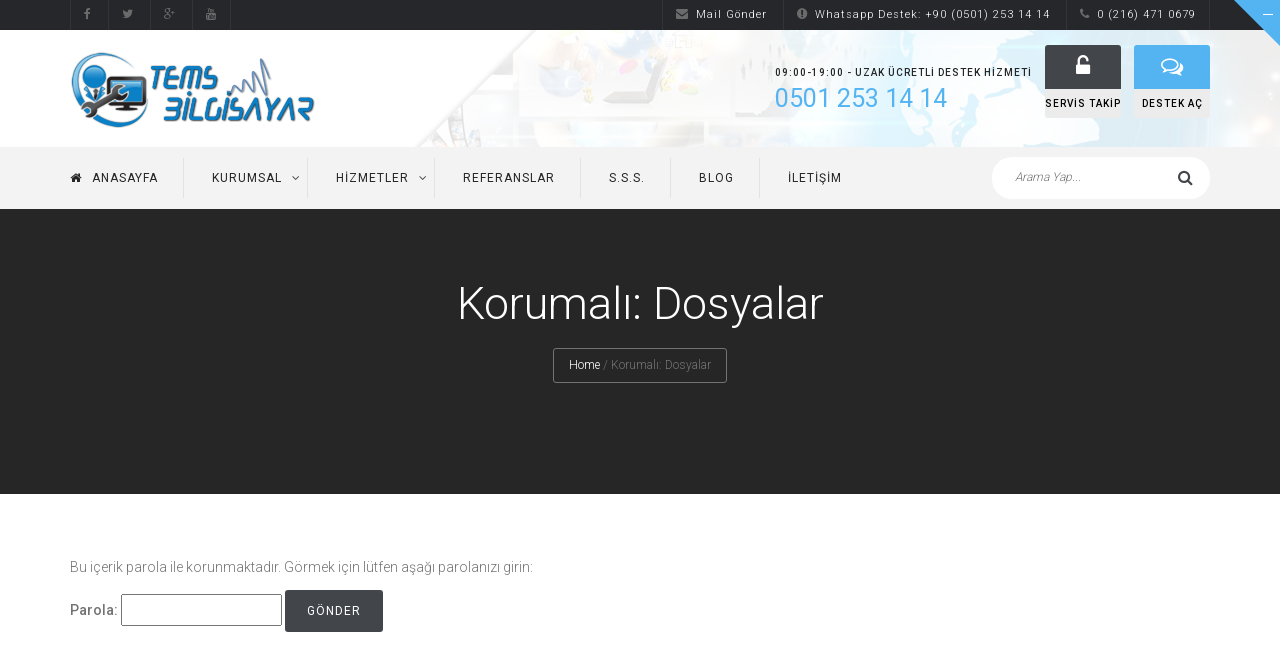

--- FILE ---
content_type: text/html; charset=UTF-8
request_url: https://www.temsbilgisayar.com/dosyalar/
body_size: 12479
content:
<!DOCTYPE html>
<html lang="tr-TR">
<head>
<meta charset="UTF-8" />
<meta name="viewport" content="width=device-width, initial-scale=1, maximum-scale=1">
<title>Dosyalar | Ataşehir Bilgisayar Tamiri,Teknik Servis Hizmetleri</title>
<link rel="profile" href="http://gmpg.org/xfn/11" />
<link rel="pingback" href="https://www.temsbilgisayar.com/xmlrpc.php" />
<meta name="viewport" content="width=device-width">
<link rel="apple-touch-icon-precomposed" href="apple-touch-icon.png">
<link rel="apple-touch-icon-precomposed" sizes="72x72" href="apple-touch-icon-57x57.png" />
<link rel="apple-touch-icon-precomposed" sizes="72x72" href="apple-touch-icon-72x72.png" />
<link rel="apple-touch-icon-precomposed" sizes="114x114" href="apple-touch-icon-114x114.png" />

<!-- All in One SEO Pack 2.3.16 by Michael Torbert of Semper Fi Web Design[154,223] -->
<link rel="canonical" href="https://www.temsbilgisayar.com/dosyalar/" />
<!-- /all in one seo pack -->
<link rel="alternate" type="application/rss+xml" title="Ataşehir Bilgisayar Tamiri,Teknik Servis Hizmetleri &raquo; Beslemesi" href="https://www.temsbilgisayar.com/feed/" />
<link rel="alternate" type="application/rss+xml" title="Ataşehir Bilgisayar Tamiri,Teknik Servis Hizmetleri &raquo; Yorum Beslemesi" href="https://www.temsbilgisayar.com/comments/feed/" />
<link rel="shortcut icon" href="https://www.temsbilgisayar.com/wp-content/uploads/2015/12/fav.png" />
		<script type="text/javascript">
			window._wpemojiSettings = {"baseUrl":"https:\/\/s.w.org\/images\/core\/emoji\/72x72\/","ext":".png","source":{"concatemoji":"https:\/\/www.temsbilgisayar.com\/wp-includes\/js\/wp-emoji-release.min.js?ver=4.4.24"}};
			!function(a,b,c){function d(a){var c,d,e,f=b.createElement("canvas"),g=f.getContext&&f.getContext("2d"),h=String.fromCharCode;return g&&g.fillText?(g.textBaseline="top",g.font="600 32px Arial","flag"===a?(g.fillText(h(55356,56806,55356,56826),0,0),f.toDataURL().length>3e3):"diversity"===a?(g.fillText(h(55356,57221),0,0),c=g.getImageData(16,16,1,1).data,g.fillText(h(55356,57221,55356,57343),0,0),c=g.getImageData(16,16,1,1).data,e=c[0]+","+c[1]+","+c[2]+","+c[3],d!==e):("simple"===a?g.fillText(h(55357,56835),0,0):g.fillText(h(55356,57135),0,0),0!==g.getImageData(16,16,1,1).data[0])):!1}function e(a){var c=b.createElement("script");c.src=a,c.type="text/javascript",b.getElementsByTagName("head")[0].appendChild(c)}var f,g;c.supports={simple:d("simple"),flag:d("flag"),unicode8:d("unicode8"),diversity:d("diversity")},c.DOMReady=!1,c.readyCallback=function(){c.DOMReady=!0},c.supports.simple&&c.supports.flag&&c.supports.unicode8&&c.supports.diversity||(g=function(){c.readyCallback()},b.addEventListener?(b.addEventListener("DOMContentLoaded",g,!1),a.addEventListener("load",g,!1)):(a.attachEvent("onload",g),b.attachEvent("onreadystatechange",function(){"complete"===b.readyState&&c.readyCallback()})),f=c.source||{},f.concatemoji?e(f.concatemoji):f.wpemoji&&f.twemoji&&(e(f.twemoji),e(f.wpemoji)))}(window,document,window._wpemojiSettings);
		</script>
		<style type="text/css">
img.wp-smiley,
img.emoji {
	display: inline !important;
	border: none !important;
	box-shadow: none !important;
	height: 1em !important;
	width: 1em !important;
	margin: 0 .07em !important;
	vertical-align: -0.1em !important;
	background: none !important;
	padding: 0 !important;
}
</style>
<link rel='stylesheet' id='contact-form-7-css'  href='https://www.temsbilgisayar.com/wp-content/plugins/contact-form-7/includes/css/styles.css?ver=4.5' type='text/css' media='all' />
<link rel='stylesheet' id='dashicons-css'  href='https://www.temsbilgisayar.com/wp-includes/css/dashicons.min.css?ver=4.4.24' type='text/css' media='all' />
<link rel='stylesheet' id='post-views-counter-frontend-css'  href='https://www.temsbilgisayar.com/wp-content/plugins/post-views-counter/css/frontend.css?ver=1.3.3' type='text/css' media='all' />
<link rel='stylesheet' id='rs-plugin-settings-css'  href='https://www.temsbilgisayar.com/wp-content/plugins/revslider/rs-plugin/css/settings.css?ver=4.6.5' type='text/css' media='all' />
<style id='rs-plugin-settings-inline-css' type='text/css'>
.tp-caption a{color:#ff7302;text-shadow:none;-webkit-transition:all 0.2s ease-out;-moz-transition:all 0.2s ease-out;-o-transition:all 0.2s ease-out;-ms-transition:all 0.2s ease-out}.tp-caption a:hover{color:#ffa902}
</style>
<link rel='stylesheet' id='alaska-style-css'  href='https://www.temsbilgisayar.com/wp-content/themes/alaska/style.css?ver=4.4.24' type='text/css' media='all' />
<link rel='stylesheet' id='font-awesome.min-css'  href='https://www.temsbilgisayar.com/wp-content/themes/alaska/assets/css/font-awesome.min.css?ver=4.4.24' type='text/css' media='all' />
<link rel='stylesheet' id='jquery.flipcountdown-css'  href='https://www.temsbilgisayar.com/wp-content/themes/alaska/assets/css/jquery.flipcountdown.css?ver=4.4.24' type='text/css' media='all' />
<link rel='stylesheet' id='jquery-ui-css'  href='https://www.temsbilgisayar.com/wp-content/themes/alaska/assets/css/jquery-ui.css?ver=4.4.24' type='text/css' media='all' />
<link rel='stylesheet' id='bootstrap.min-css'  href='https://www.temsbilgisayar.com/wp-content/themes/alaska/assets/css/bootstrap.min.css?ver=4.4.24' type='text/css' media='all' />
<link rel='stylesheet' id='owl.carousel-css'  href='https://www.temsbilgisayar.com/wp-content/themes/alaska/assets/css/owl.carousel.css?ver=4.4.24' type='text/css' media='all' />
<link rel='stylesheet' id='easy-responsive-tabs-css'  href='https://www.temsbilgisayar.com/wp-content/themes/alaska/assets/css/easy-responsive-tabs.css?ver=4.4.24' type='text/css' media='all' />
<link rel='stylesheet' id='jquery.circliful-css'  href='https://www.temsbilgisayar.com/wp-content/themes/alaska/assets/css/jquery.circliful.css?ver=4.4.24' type='text/css' media='all' />
<link rel='stylesheet' id='cubeportfolio.min-css'  href='https://www.temsbilgisayar.com/wp-content/themes/alaska/assets/css/cubeportfolio.min.css?ver=4.4.24' type='text/css' media='all' />
<link rel='stylesheet' id='megamenu-css'  href='https://www.temsbilgisayar.com/wp-content/themes/alaska/assets/css/megamenu.css?ver=4.4.24' type='text/css' media='all' />
<link rel='stylesheet' id='styles-css'  href='https://www.temsbilgisayar.com/wp-content/themes/alaska/assets/css/styles.css?ver=4.4.24' type='text/css' media='all' />
<link rel='stylesheet' id='custom-css'  href='https://www.temsbilgisayar.com/wp-content/themes/alaska/assets/css/custom.css?ver=4.4.24' type='text/css' media='all' />
<style id='custom-inline-css' type='text/css'>
                                    
				a{
					color: #54b4f2;
				}
				.mobile-navigation{
					border-color:#54b4f2;
				}
				.mobile-navigation:hover, .mobile-navigation:focus{
					color: #54b4f2;
				}
				.ts-bt{
					background: #54b4f2;
					border-color:#54b4f2;
				}
				.ts-bt:hover, .ts-bt:focus{
					color: #54b4f2;
				}
				.breadcrumbs a:hover{
					color: #54b4f2;
				}
				.ts-style-button:hover{
					background: #54b4f2;
				}
				.top-header ul li a:hover, .top-header ul li a:hover .fa{
					color: #54b4f2;
				}
				.main-menu ul > li .dropdown-menu li a:hover,
				.main-menu ul > li .dropdown-menu li.active a,
				.main-menu ul > li .dropdown-menu li a:focus{
					color: #54b4f2;
				}
				.main-menu ul > li .dropdown-menu > li.menu-item-has-children > a:hover:after{
				  color: #54b4f2;
				}
				.ts-service-style-1 .service-icon:after{
					box-shadow: 0 0 0 4px #54b4f2;
					-moz-box-shadow: 0 0 0 4px #54b4f2;
					-webkit-box-shadow: 0 0 0 4px #54b4f2;
				}
				.ts-service-style-1:hover .service-icon{
					background: #54b4f2;
				}
				.ts-service-style-1 .read-more{
					color: #54b4f2;
				}
				.ts-search-domain input[type="submit"],
				.ts-search-domain input[type="submit"]:hover,
				.ts-search-domain input[type="submit"]:focus{
					background-color: #54b4f2;
				}
				.ts-search-domain .sm_links a:hover{
					color: #54b4f2;
				}
				.ts-pricing-table-style1 a.cta_pricing:hover,
				.ts-pricing-table-style1 a.cta_pricing:focus{
					background: #54b4f2;
				}
				.ts-pricing-table-style1.active{
					background: #54b4f2;
				}
				.ts-pricing-table-style1.active .price-unit{
					background: #54b4f2;
				}
				.ts-pricing-table-style1.active a.cta_pricing:hover,
				.ts-pricing-table-style1.active a.cta_pricing:focus{
					color: #54b4f2;
				}
				.ts-testimonial-style1 .client-quote .fa{
					color: #54b4f2;
				}
				.ts-testimonial-style1 .client-website a{
					color: #54b4f2;
				}
				.owl-theme .owl-controls .owl-page.active{
					border-color: #54b4f2;
				}
				.owl-theme .owl-controls .owl-page.active span, 
				.owl-theme .owl-controls.clickable .owl-page:hover span {
				  background: #54b4f2;
				}
				.ts-acordion h3 .fa{
					color: #54b4f2;
				}
				.ts-acordion.ui-accordion .ui-accordion-header .ui-accordion-header-icon{
					color: #54b4f2;
				}
				.ts-acordion .ui-accordion-header:before{
					color: #54b4f2;
				}
				.ts-acordion.ts-acordion-style2 .ui-accordion-header.ui-state-active{
					color: #54b4f2;
				}
				.ts-acordion.ts-acordion-style2.ui-accordion .ui-accordion-header.ui-state-active .ui-accordion-header-icon{
					color: #54b4f2;
				}
				.ts-domain-price-box .domain-price{
					color: #54b4f2;
				}
				.ts-service-style-2:hover .icon-service{
					color: #54b4f2;
				}
				.ts-service-style-2:hover h3{
					color: #54b4f2;
				}
				.ts-pricing-table-style2 a.cta_pricing:hover{
					background: #54b4f2;
				}
				.ts-pricing-table-style2.active{
					background: #54b4f2;
				}
				.ts-pricing-table-style2.active a.cta_pricing:hover{
					color: #54b4f2;
				}
				.ts-testimonial-style2 .client-website a {
				  color: #54b4f2;
				}
				.ts-testimonial-style2.dark .client-website a:hover{color: #54b4f2;}
				.ts-feature-item-style2 .icon-feature{
					color: #54b4f2;
				}
				.ts-feature-item-2 .feature-icon{
					background: #54b4f2;
				}
				.ts-item-post .ts-main-recent-post a:hover h4{
					color:#54b4f2;
				}
				.ts-item-post h4 a:hover{
					color: #54b4f2
				}
				.ts-item-post .ts-item-post-footer i{
					color: #54b4f2;
				}
				.ts-item-post .ts-item-post-footer a:hover{
					color: #54b4f2;
				}
				.ts-section-top-footer{
					background: #54b4f2;
				}
				.contact-info:hover span{
					border-color: #54b4f2;
				}
				.contact-info:hover span i{
					color: #54b4f2;
				}
				.ts-company-info a:hover{
					color: #54b4f2;
				}
				.ts-support ul li a:hover{
					color: #54b4f2;
				}
				.ts-support ul li i{
					color: #54b4f2;
				}
				.ts-control-pane ul li a:hover{
					color: #54b4f2;
				}
				.ts-control-pane ul li i{
					color: #54b4f2;
				}
				.ts-form-subscribe .subcribe-btn{
					background: #54b4f2;
				}
				.ts-social-footer a:hover span{
					background: #54b4f2;
				}
				.ts-menu-footer ul li a:hover{
					color: #54b4f2;
				}
				.ts-service-style3 a:hover h4{
					color: #54b4f2;
				}
				.ts-special-offer .ts-special-offer-content ul li:before{
					color: #54b4f2;
				}
				.ts-special-offer .ts-special-offer-content ul a:hover{
					color: #54b4f2;
				}
				.ts-hosting-price span.ts-special-offer-price{
					color:#54b4f2;
				}
				.ts-special-offer-content .ts-offer-right a{
					background: #54b4f2;
				}
				.ts-number-statistic i{
					color: #54b4f2;
				}
				.ts-number-statistic a:hover{
					color: #54b4f2;
				}
				.ts-number-statistic a:hover h3{
					color: #54b4f2;
				}
				.widget-list-posts i{
					color: #54b4f2;
				}
				.widget-list-posts a:hover{
					color: #54b4f2;
				}
				.ts-list-popular-topics li .red-text{
					color:#54b4f2;
				}
				footer .widget ul li a:before{
					color: #54b4f2;
				}
				.ts-big-caption span, .ts-big-caption-center span{
					color: #54b4f2;
				}
				.ts-caption-small-center{
					color: #54b4f2!important;
				}
				.ts-caption-small .fa{
					background: #54b4f2;
				}
				.ts-caption-small-right .fa{
					background: #54b4f2;
				}
				.ts-price-rev span, .ts-price-rev-right span{
					color: #54b4f2;}
				.ts-button-slide-2{
					background: #54b4f2!important;
					border-color: #54b4f2!important;
				}
				.ts-button-slide:hover{
					background: #54b4f2!important;
					border-color: #54b4f2!important;
				}
				.ts-button-slide-2:hover a,
				.ts-button-slide-2 a:hover{
					color: #54b4f2;
				}
				.ts-number{
					color: #54b4f2;
				}
				.tp-leftarrow.default:hover, .tp-rightarrow.default:hover{
					color: #54b4f2;
				}
				.ts-whmcs li .item-right strong a:hover{
					color: #54b4f2;
				}
				.date-post span.month{
					background: #54b4f2;
				}
				.blog-item h3 a:hover{
					color: #54b4f2;
				}
				.blog-meta li a:hover{
					color: #54b4f2;
				}
				.blog-meta li .fa{
					color: #54b4f2;
				}
				.ts-button:hover, input[type="submit"]:hover, .more-link:hover, button:hover{
					background:  #54b4f2;
					border-color: #54b4f2;
				}
				.blog-item .group-share a:hover, .group-share a:hover {
					color: #54b4f2;
				}
				.pagination > .active > a, 
				.pagination > .active > span, 
				.pagination > .active > a:hover, 
				.pagination > .active > span:hover, 
				.pagination > .active > a:focus, 
				.pagination > .active > span:focus,
				.pagination > li > a:hover,
				.pagination > li > a:focus,
				.page-links a:hover {
					background-color: #54b4f2;
				    border-color: #54b4f2;
				}
				.page-links > span{
					background-color: #54b4f2;
				  	border-color:#54b4f2;
				}
				.blog-quote{
					border-color: #54b4f2;
				}
				.blog-link:before{
					color: #54b4f2;
				}
				.owl-theme .owl-controls .owl-buttons div:hover, .owl-theme .owl-controls .owl-buttons div:focus {
				  background: #54b4f2;
				 }
				 blockquote{
					border-color:#54b4f2;
				}
				#searchform button[type="submit"]:hover{
					background: #54b4f2;
				}
				.widget ul li a:before, .widget_recent_comments li.recentcomments:before {
					color: #54b4f2;
				}
				.widget ul li a:hover{
					color: #54b4f2;
				}
				.domainchecker  button[type="submit"]:hover{
					background: #54b4f2!important;
				}
				.widget_tag_cloud .tagcloud a:hover{
					background: #54b4f2;
				}
				.comment-item .comment-reply-link:hover{
					color: #54b4f2;
				}
				.ts-service-style-3 .icon-service{
					color: #54b4f2;
				}
				.ts-service-style-4:hover .icon-service{
					background: #54b4f2;
					border-color: #54b4f2;
				}
				.ts-service-style-5 .icon-service{
					background: #54b4f2;
				}
				.team-item-style2 .social-network a:hover{
					background: #54b4f2;
				}
				.team-item .social-network-team  li a:hover{
					color: #54b4f2;
				}
				.ts-list-ul ul li:before{
					color: #54b4f2;
				}
				.countdownstyle1 .ts-date-countdown.ts-day-count{
					background: #54b4f2
				}
				.countdownstyle2 .ts-date-countdown.ts-day-count{
					color: #54b4f2;
				}
				#wp-calendar a:hover{
				    color: #54b4f2;
				}
				.ts-showmore:hover{
					background: #54b4f2;
				}
				.quote-type-style2:before{
					color: #54b4f2;
				}
				.ts-list-style ul li a:hover{
					color: #54b4f2;
				}
				.ts-list-style.underlist li a{
					color: #54b4f2;
				}
				#filters-portfolio .cbp-filter-item.cbp-filter-item-active,
				#filters-portfolio .cbp-filter-item:hover{
					background-color: #54b4f2;
				}
				.ts-contact-infomation a:hover{
					color: #54b4f2;
				}
				.ts-menu-sidebar > ul > li.menu-item-has-children.current_page_item > a,
				.ts-menu-sidebar > ul > li.menu-item-has-children.current_page_item > a:hover,
				.ts-menu-sidebar > ul > li.menu-item-has-children.current-menu-parent > a,
				.ts-menu-sidebar > ul > li.menu-item-has-children.current-menu-parent > a:hover,
				.ts-menu-sidebar > ul > li.current_page_item > a,
				.ts-menu-sidebar > ul > li.current_page_item > a:hover{
					background: #54b4f2;
				}
				.ts-menu-sidebar > ul > li.menu-item-has-children.current_page_item > a:after,
				.ts-menu-sidebar > ul > li.menu-item-has-children.current-menu-parent > a:after,
				.ts-menu-sidebar > ul > li.current_page_item > a:after{
					border-left: 6px solid #54b4f2;
				}
				.ts-menu-sidebar li .sub-menu a:hover,
				.ts-menu-sidebar li .sub-menu li.current_page_item a{
					color: #54b4f2;
				}
				.contact-info span{background:#54b4f2; }
				/* WOOCOMERCE */
				.woocommerce nav.woocommerce-pagination ul li a:hover, 
				.woocommerce nav.woocommerce-pagination ul li span.current, 
				.woocommerce #content nav.woocommerce-pagination ul li a:hover, 
				.woocommerce #content nav.woocommerce-pagination ul li span.current, 
				.woocommerce-page nav.woocommerce-pagination ul li a:hover, 
				.woocommerce-page nav.woocommerce-pagination ul li span.current, 
				.woocommerce-page #content nav.woocommerce-pagination ul li a:hover, 
				.woocommerce-page #content nav.woocommerce-pagination ul li span.current{
				    background: #54b4f2!important;
				    border-color: #54b4f2!important;
				}
				.woocommerce .star-rating span, .woocommerce-page .star-rating span {
				    color: #54b4f2!important;
				}
				.woocommerce table.cart a.remove:hover, .woocommerce #content table.cart a.remove:hover, .woocommerce-page table.cart a.remove:hover, .woocommerce-page #content table.cart a.remove:hover {
				    color: #54b4f2!important;
				}
				.woocommerce .addresses .title .edit:hover, .woocommerce-page .addresses .title .edit:hover{
				    background: #54b4f2!important;
				}
				.price_slider_amount .price_label span{
				    color: #54b4f2!important;
				}
				.woocommerce .widget_price_filter .ui-slider .ui-slider-handle, 
				.woocommerce-page .widget_price_filter .ui-slider .ui-slider-handle{
				    background: #54b4f2!important;
				}
				.chosen-container-single .chosen-single span:after {
				    color: #54b4f2!important;
				}
				.widget_price_filter .ui-slider-horizontal {
				    background: #54b4f2!important;
				}
				.widget_price_filter .price_slider_amount .button:hover{
				    background: #54b4f2!important;
				}
				.product-categories li a:before {
				    color: #54b4f2!important;
				}
				.product-categories li a:hover {
				    color: #54b4f2!important;
				}
				.woocommerce  a.button.product_type_simple:hover,
				.woocommerce  a.button.product_type_variable:hover,
				.woocommerce  a.button.add_to_cart_button:hover,
				.woocommerce  a.button.product_type_simple.added:hover,
				.woocommerce  a.button.product_type_simple:hover{
				    background: #54b4f2!important;
				    color: #54b4f2!important;
				}
				#commentform .stars > span a:hover:before, #commentform .stars > span a.active:before {
				  color: #54b4f2!important;
				}
				.woocommerce .comment-form input[type="submit"]:hover{
				    background: #54b4f2!important;
				}
				.shipping_calculator h2 a:hover{
				    color: #54b4f2!important;
				}
				.added_to_cart.wc-forward:hover{
				    background: #54b4f2!important;
				}
				.woocommerce-message .button:hover{
				    background: #54b4f2!important;
				}
				li.mini-shoping-cart-wraper .buttons a:hover{
				    background: #54b4f2!important;
				}
				.toggle-bar-btn {
					border-color: #54b4f2 #54b4f2 transparent transparent;
				}
				.widget_mc4wp_widget input[type="submit"]{
					background: #54b4f2
				}
				.ts-suport-header .header-suport  .header-phone{
					color: #54b4f2;
				}
				.ts-suport-header .header-signup-chat li.header-chat span.icon{
					background: #54b4f2;
				}
				.main-header-style2 .main-menu > ul > li > a:hover,
				.main-header-style2 .main-menu > ul > li:hover > a{
					background: none;
					color: #54b4f2;
				}
				.ts-special-offer-style2  .ts-special2 a{
					background: #54b4f2;
				}
				.ts-special-offer-style2  .ts-special2 a:hover{
					color: #54b4f2;
				}
				.ts-mediumcaption-3 span{
					color: #54b4f2;
				}
				.ts-listcaption1-3:before{
					color: #54b4f2;
				}
				.ts-listcaption1-3 span{
					color: #54b4f2;
				}
				.ts-button-s3{
					background: #54b4f2!important;
				}
				.tp-caption.ts-button-s3:hover a, .tp-caption.ts-button-s3 a:hover{color: #54b4f2;}
				.ts-button-s3:hover{
					color: #54b4f2;
				}
				.ts-small-caption-3 span{
					color: #54b4f2;
				}
				.tp-caption.ts-bg-3, .ts-bg-3{
					background: rgba(84,180, 242, 0.5)!important;
				}
				.ts-service-img .service-content a.cta_pricing{
				    background: #54b4f2;
				    border-color:#54b4f2;
				}
				.ts-service-img .service-content a.cta_pricing:hover{
				    color: #54b4f2;
				}
				.ts-pricing-table-style3 .price-icon .pricing-icon{
				    background: #54b4f2;
				}
				.ts-pricing-table-style3 .price-unit .price-unit{
				    color: #54b4f2;
				}
				.ts-pricing-table-style3.active .price-unit{
				    background: #54b4f2;
				}
				.ts-pricing-table-style3 p a.cta_pricing:hover,.ts-pricing-table-style3.active a.cta_pricing{
				    background: #54b4f2;
				    border-color:#54b4f2;
				}
				.ts-pricing-table-style3.active a.cta_pricing:hover{
				    color: #54b4f2;
				}
				li.mini-shoping-cart-wraper a:hover span,
				li.mini-shoping-cart-wraper:hover a span{
					border-color: #54b4f2;
				}
				.ts-pricingtable-5 .price-icon{
					background: #54b4f2;
				}
				.ts-pricingtable-5 .price-unit{
					color: #54b4f2;
				}
				.ts-pricingtable-5 .ts-bt-pricing{
					background: #54b4f2; 
					border-color: #54b4f2;
				}
				.ts-pricingtable-5 .ts-bt-pricing:hover{
					color: #54b4f2;
				}
				.ts-pricingtable-5 table td .inner-td.ts-icon-check, .ts-icon-check{
					color: #54b4f2;
				}
				.ts-search-whois #domain .l1 input[type="submit"]{
					background-color: #54b4f2;
				}
				.ts-pricing-table-style3.ts-whmpress button:hover{
					border-color: #54b4f2;
				}
				.ts-pricing-table-style3.active.ts-whmpress button{
					background: #54b4f2;
					border-color: #54b4f2;
				}
				.ts-pricing-table-style3.active.ts-whmpress button:hover{
					color: #54b4f2;
				}
				.ts-service-img.ts-whmpress .service-content button {
				  background: #54b4f2;
				  border-color: #54b4f2;
				}
				.ts-service-img.ts-whmpress .service-content button:hover {
				  color: #54b4f2;
				}
				.ts-pricing-table-style2.ts-whmpress.active button:hover {
				  color: #54b4f2;
				}
				.ts-pricing-table-style2.ts-whmpress button:hover {
				  background: #54b4f2;
				}
				.ts-pricing-table-style1.ts-whmpress button:hover, 
				.ts-pricing-table-style1.ts-whmpress button:focus {
				  background: #54b4f2;
				}
				.ts-pricing-table-style1.ts-whmpress.active button:hover{
					color: #54b4f2;
				}
	    	
</style>
<link rel='stylesheet' id='joinchat-css'  href='https://www.temsbilgisayar.com/wp-content/plugins/creame-whatsapp-me/public/css/joinchat.min.css?ver=4.1.14' type='text/css' media='all' />
<style id='joinchat-inline-css' type='text/css'>
.joinchat{ --red:37; --green:211; --blue:102; }
</style>
<link rel='stylesheet' id='js_composer_front-css'  href='https://www.temsbilgisayar.com/wp-content/plugins/js_composer/assets/css/js_composer.css?ver=4.5.2' type='text/css' media='all' />
<link rel='stylesheet' id='redux-google-fonts-alaska-css'  href='https://fonts.googleapis.com/css?family=Roboto%3A300%2C500%2C400%2C100&#038;ver=1745677284' type='text/css' media='all' />
<script type='text/javascript' src='https://www.temsbilgisayar.com/wp-includes/js/jquery/jquery.js?ver=1.11.3'></script>
<script type='text/javascript' src='https://www.temsbilgisayar.com/wp-includes/js/jquery/jquery-migrate.min.js?ver=1.2.1'></script>
<script type='text/javascript' src='https://www.temsbilgisayar.com/wp-content/plugins/revslider/rs-plugin/js/jquery.themepunch.tools.min.js?ver=4.6.5'></script>
<script type='text/javascript' src='https://www.temsbilgisayar.com/wp-content/plugins/revslider/rs-plugin/js/jquery.themepunch.revolution.min.js?ver=4.6.5'></script>
<script type='text/javascript' src='https://www.temsbilgisayar.com/wp-content/plugins/wp-retina-2x/js/picturefill.min.js?ver=3.0.2'></script>
<link rel='https://api.w.org/' href='https://www.temsbilgisayar.com/wp-json/' />
<link rel="EditURI" type="application/rsd+xml" title="RSD" href="https://www.temsbilgisayar.com/xmlrpc.php?rsd" />
<link rel="wlwmanifest" type="application/wlwmanifest+xml" href="https://www.temsbilgisayar.com/wp-includes/wlwmanifest.xml" /> 
<meta name="generator" content="WordPress 4.4.24" />
<link rel='shortlink' href='https://www.temsbilgisayar.com/?p=3723' />
<link rel="alternate" type="application/json+oembed" href="https://www.temsbilgisayar.com/wp-json/oembed/1.0/embed?url=https%3A%2F%2Fwww.temsbilgisayar.com%2Fdosyalar%2F" />
<link rel="alternate" type="text/xml+oembed" href="https://www.temsbilgisayar.com/wp-json/oembed/1.0/embed?url=https%3A%2F%2Fwww.temsbilgisayar.com%2Fdosyalar%2F&#038;format=xml" />
<!--[if IE 9]> <script>var _gambitParallaxIE9 = true;</script> <![endif]-->		<script type="text/javascript">
			jQuery(document).ready(function() {
				// CUSTOM AJAX CONTENT LOADING FUNCTION
				var ajaxRevslider = function(obj) {
				
					// obj.type : Post Type
					// obj.id : ID of Content to Load
					// obj.aspectratio : The Aspect Ratio of the Container / Media
					// obj.selector : The Container Selector where the Content of Ajax will be injected. It is done via the Essential Grid on Return of Content
					
					var content = "";

					data = {};
					
					data.action = 'revslider_ajax_call_front';
					data.client_action = 'get_slider_html';
					data.token = '7e2ce283c1';
					data.type = obj.type;
					data.id = obj.id;
					data.aspectratio = obj.aspectratio;
					
					// SYNC AJAX REQUEST
					jQuery.ajax({
						type:"post",
						url:"https://www.temsbilgisayar.com/wp-admin/admin-ajax.php",
						dataType: 'json',
						data:data,
						async:false,
						success: function(ret, textStatus, XMLHttpRequest) {
							if(ret.success == true)
								content = ret.data;								
						},
						error: function(e) {
							console.log(e);
						}
					});
					
					 // FIRST RETURN THE CONTENT WHEN IT IS LOADED !!
					 return content;						 
				};
				
				// CUSTOM AJAX FUNCTION TO REMOVE THE SLIDER
				var ajaxRemoveRevslider = function(obj) {
					return jQuery(obj.selector+" .rev_slider").revkill();
				};

				// EXTEND THE AJAX CONTENT LOADING TYPES WITH TYPE AND FUNCTION
				var extendessential = setInterval(function() {
					if (jQuery.fn.tpessential != undefined) {
						clearInterval(extendessential);
						if(typeof(jQuery.fn.tpessential.defaults) !== 'undefined') {
							jQuery.fn.tpessential.defaults.ajaxTypes.push({type:"revslider",func:ajaxRevslider,killfunc:ajaxRemoveRevslider,openAnimationSpeed:0.3});   
							// type:  Name of the Post to load via Ajax into the Essential Grid Ajax Container
							// func: the Function Name which is Called once the Item with the Post Type has been clicked
							// killfunc: function to kill in case the Ajax Window going to be removed (before Remove function !
							// openAnimationSpeed: how quick the Ajax Content window should be animated (default is 0.3)
						}
					}
				},30);
			});
		</script>
		<script>
                jQuery(function () {
                                    jQuery(document).ready(function(){

});                
                });
            </script>		<style type="text/css">.recentcomments a{display:inline !important;padding:0 !important;margin:0 !important;}</style>
		<meta name="generator" content="Powered by Visual Composer - drag and drop page builder for WordPress."/>
<!--[if IE 8]><link rel="stylesheet" type="text/css" href="https://www.temsbilgisayar.com/wp-content/plugins/js_composer/assets/css/vc-ie8.css" media="screen"><![endif]--><style type="text/css" title="dynamic-css" class="options-output">body{font-family:Roboto;font-weight:300;font-style:normal;}nav{font-family:Roboto;font-weight:normal;font-style:normal;}h1{font-family:Roboto;font-weight:normal;font-style:normal;}h2{font-family:Roboto;font-weight:normal;font-style:normal;}h3{font-family:Roboto;font-weight:normal;font-style:normal;}h4{font-family:Roboto;font-weight:normal;font-style:normal;}h5{font-family:Roboto;font-weight:normal;font-style:normal;}h6{font-family:Roboto;font-weight:normal;font-style:normal;}.blog-banner{background-repeat:no-repeat;background-size:cover;background-attachment:fixed;background-position:center top;}.portfolio-banner{background-repeat:no-repeat;background-size:cover;background-attachment:fixed;background-position:center top;background-image:url('http://www.temsbilgisayar.com/wp-content/themes/alaska/assets/images/bg-banner.jpg');}</style><noscript><style> .wpb_animate_when_almost_visible { opacity: 1; }</style></noscript></head>


<body class="page page-id-3723 page-template-default wpb-js-composer js-comp-ver-4.5.2 vc_responsive">
    <!--Wrapper-->
    <div id="wrapper">
        <header>
                <div class="top-header">
            <div class="container">
                <div class="row">
                    <div class="top-social col-sm-4">
                        <div class="social-top">
	<ul class="social">
		  <li class="bounceIn animated"><a target="_blank" href="https://www.facebook.com/atasehirbilgisayarservisi"><i class="fa fa-facebook"></i></a></li>
		  <li class="bounceIn animated"><a target="_blank" href="http://twitter.com/temsbilgisayar"><i class="fa fa-twitter"></i></a></li>
		  <li class="bounceIn animated"><a target="_blank" href="https://plus.google.com/112816099416813355043"><i class="fa fa-google-plus"></i></a></li>
		  <li class="bounceIn animated"><a target="_blank" href="https://www.youtube.com/channel/UCXUI5XxufHF6JJlHSDA-oCg"><i class="fa fa-youtube"></i></a></li>
		</ul>
</div>                    </div>
                    <div class="top-info col-sm-8 pull-right">
                    <div id="flags_language_selector"></div >
                    <ul>
	<li><a href="mailto:destek@temsbilgisayar.com"><i class="fa fa-envelope"></i>Mail Gönder</a></li>
	<li><a href="https://web.whatsapp.com/send?phone=905012531414"><i class="fa fa-exclamation-circle"></i>Whatsapp Destek: +90 (0501) 253 14 14</a></li>
	<li><a href="tel:02164710679"><i class="fa fa-phone"></i>0 (216) 471 0679</a></li>
</ul>
<!--Start of Tawk.to Script-->
<script type="text/javascript">// <![CDATA[
var Tawk_API=Tawk_API||{}, Tawk_LoadStart=new Date(); (function(){ var s1=document.createElement("script"),s0=document.getElementsByTagName("script")[0]; s1.async=true; s1.src='https://embed.tawk.to/5805ea80a4209520468c06b6/default'; s1.charset='UTF-8'; s1.setAttribute('crossorigin','*'); s0.parentNode.insertBefore(s1,s0); })();
// ]]></script>
<!--End of Tawk.to Script-->                    </div>
                    </div>
            </div>
        </div>
                                <a class="toggle-bar-btn fade-toggle hidden-phone" href="#"><span class="ts-infobar infobar-up"></span></a>
                            <div class="main-header-style2">
            <a href="#" class="mobile-navigation"><i class="fa fa-bars"></i></a>
            <div class="ts-header-1" style="background-image:url(https://www.temsbilgisayar.com/wp-content/uploads/2017/01/headback-son.jpg)" >  
                       
                <div class="header-overlay"></div>    
                
                <div class="container">
                    <div class="logo">
                        <h1><a href="https://www.temsbilgisayar.com" class="ariva_logo"><img src="https://www.temsbilgisayar.com/wp-content/uploads/2015/12/temslogo.png"  alt="Ataşehir Bilgisayar Tamiri,Teknik Servis Hizmetleri"></a></h1>
                    </div>
                    <div class="pull-right ts-suport-header">
                                            <div class="header-suport">
                                <span class='header-title'>09:00-19:00 -  Uzak Ücretli Destek Hizmeti </span>
                                <span class='header-phone'>0501 253 14 14 </span>
                        </div>
                        
                        <div class="header-signup-chat">
                            <ul>
                                                            <li class="header-signup"><a href="https://temsbilgisayar.com/teknikservis"><span class="icon"><i class="fa fa-unlock-alt fa-1x"></i></span>        
                                        <span class="text">Servis Takip</span></a></li>
                                        
                                <li class="header-chat"><a href="https://tems.com.tr//giris.html"><span class="icon"><i class="fa fa-comments-o fa-1x"></i></span>    
                                        <span class="text">Destek Aç</span></a></li>
                                        
                            </ul>                            
                        </div>                        
                    </div>
                </div>
            </div>
            <div class="main-menu-2">
                <div class="container">
                    <div class="ts-mainmenu-center">
                        <div class="ts-mainmenu">
                                <nav class="main-menu nav-menu">
                                    <ul id="menu-main-menu" class="menu-nav list-inline ts-response-simple ts-response-stack ts-effect-slide-right"><li id="menu-item-2834" class="menu-item menu-item-type-custom menu-item-object-custom menu-item-home menu-item-2834"><a title="Anasayfa" href="https://www.temsbilgisayar.com/"><i class="fa fa fa-home"></i>Anasayfa</a></li>
<li id="menu-item-3405" class="menu-item menu-item-type-custom menu-item-object-custom menu-item-has-children menu-item-3405 dropdown"><a title="Kurumsal" href="#" data-toggle="dropdown" class="dropdown-toggle" aria-haspopup="true">Kurumsal</a>
<ul role="menu" class=" dropdown-menu">
	<li id="menu-item-2858" class="menu-item menu-item-type-custom menu-item-object-custom menu-item-2858"><a title="Hakkımızda" href="https://www.temsbilgisayar.com/hakkimizda/">Hakkımızda</a></li>
	<li id="menu-item-3418" class="menu-item menu-item-type-custom menu-item-object-custom menu-item-3418"><a title="Bakım Anlaşması" href="https://www.temsbilgisayar.com/kurumsal-bakim-anlasmasi">Bakım Anlaşması</a></li>
	<li id="menu-item-3379" class="menu-item menu-item-type-custom menu-item-object-custom menu-item-3379"><a title="Uzaktan Yardım" href="https://www.temsbilgisayar.com/uzaktan-destek/">Uzaktan Yardım</a></li>
</ul>
</li>
<li id="menu-item-2990" class="menu-item menu-item-type-custom menu-item-object-custom menu-item-has-children menu-item-2990 dropdown"><a title="Hizmetler" href="https://www.temsbilgisayar.com/hizmetlerimiz/" data-toggle="dropdown" class="dropdown-toggle" aria-haspopup="true">Hizmetler</a>
<ul role="menu" class=" dropdown-menu">
	<li id="menu-item-4133" class="menu-item menu-item-type-custom menu-item-object-custom menu-item-4133"><a title="Koruyucu Ürünler" href="#">Koruyucu Ürünler</a></li>
	<li id="menu-item-3506" class="menu-item menu-item-type-custom menu-item-object-custom menu-item-3506"><a title="Hızlı Bilgisayar Servisi" href="https://www.temsbilgisayar.com/hizli-bilgisayar-servisi/">Hızlı Bilgisayar Servisi</a></li>
	<li id="menu-item-3149" class="menu-item menu-item-type-custom menu-item-object-custom menu-item-has-children menu-item-3149 dropdown"><a title="Teknik Servis Hizmetleri" href="#">Teknik Servis Hizmetleri</a>
	<ul role="menu" class=" dropdown-menu">
		<li id="menu-item-3408" class="menu-item menu-item-type-custom menu-item-object-custom menu-item-3408"><a title="Bilgisayar Tamiri" href="https://www.temsbilgisayar.com/bilgisayar-tamiri/">Bilgisayar Tamiri</a></li>
		<li id="menu-item-3409" class="menu-item menu-item-type-custom menu-item-object-custom menu-item-3409"><a title="Notebook Tamiri" href="https://www.temsbilgisayar.com/notebook-tamiri/">Notebook Tamiri</a></li>
		<li id="menu-item-3410" class="menu-item menu-item-type-custom menu-item-object-custom menu-item-3410"><a title="Anakart Tamiri" href="#">Anakart Tamiri</a></li>
		<li id="menu-item-3411" class="menu-item menu-item-type-custom menu-item-object-custom menu-item-3411"><a title="Tablet Tamiri" href="#">Tablet Tamiri</a></li>
		<li id="menu-item-3412" class="menu-item menu-item-type-custom menu-item-object-custom menu-item-3412"><a title="Telefon Tamiri" href="#">Telefon Tamiri</a></li>
		<li id="menu-item-3413" class="menu-item menu-item-type-custom menu-item-object-custom menu-item-3413"><a title="Yerinde Teknik Servis" href="https://www.temsbilgisayar.com/yerinde-teknik-servis-hizmetleri/">Yerinde Teknik Servis</a></li>
	</ul>
</li>
	<li id="menu-item-3152" class="menu-item menu-item-type-custom menu-item-object-custom menu-item-3152"><a title="Data Kurtarma Hizmetleri" href="https://www.temsbilgisayar.com/data-kurtarma-hizmetleri/">Data Kurtarma Hizmetleri</a></li>
	<li id="menu-item-3406" class="menu-item menu-item-type-custom menu-item-object-custom menu-item-has-children menu-item-3406 dropdown"><a title="Web Tasarım Hizmetleri" href="#">Web Tasarım Hizmetleri</a>
	<ul role="menu" class=" dropdown-menu">
		<li id="menu-item-4046" class="menu-item menu-item-type-post_type menu-item-object-page menu-item-4046"><a title="Web Tasarım Referanslar" href="https://www.temsbilgisayar.com/web-tasarim-referanslar/">Web Tasarım Referanslar</a></li>
		<li id="menu-item-3417" class="menu-item menu-item-type-custom menu-item-object-custom menu-item-3417"><a title="Logo Tasarımı" href="#">Logo Tasarımı</a></li>
		<li id="menu-item-3150" class="menu-item menu-item-type-custom menu-item-object-custom menu-item-3150"><a title="Web Tasarımı" href="#">Web Tasarımı</a></li>
		<li id="menu-item-3208" class="menu-item menu-item-type-custom menu-item-object-custom menu-item-3208"><a title="Grafik Tasarımı" href="https://www.temsbilgisayar.com/grafik-tasarim-hizmetleri/">Grafik Tasarımı</a></li>
		<li id="menu-item-3151" class="menu-item menu-item-type-custom menu-item-object-custom menu-item-3151"><a title="E Ticaret Sistemleri" href="#">E Ticaret Sistemleri</a></li>
	</ul>
</li>
	<li id="menu-item-3407" class="menu-item menu-item-type-custom menu-item-object-custom menu-item-has-children menu-item-3407 dropdown"><a title="Yazılım Hizmetleri" href="#">Yazılım Hizmetleri</a>
	<ul role="menu" class=" dropdown-menu">
		<li id="menu-item-3155" class="menu-item menu-item-type-custom menu-item-object-custom menu-item-3155"><a title="B2B Bayi Yazılımları" href="https://www.temsbilgisayar.com/b2b-bayi-yazilimi">B2B Bayi Yazılımları</a></li>
		<li id="menu-item-3154" class="menu-item menu-item-type-custom menu-item-object-custom menu-item-3154"><a title="Muhasebe ve Ticari Yazılımlar" href="https://www.temsbilgisayar.com/muhasebe-ve-ticari-yazilimlar">Muhasebe ve Ticari Yazılımlar</a></li>
	</ul>
</li>
	<li id="menu-item-3156" class="menu-item menu-item-type-custom menu-item-object-custom menu-item-3156"><a title="Web Hosting Hizmetleri" href="#">Web Hosting Hizmetleri</a></li>
	<li id="menu-item-3153" class="menu-item menu-item-type-custom menu-item-object-custom menu-item-3153"><a title="Kamera ve Güvenlik Sistemleri" href="https://www.temsbilgisayar.com/kamera-ve-guvenlik-sistemleri">Kamera ve Güvenlik Sistemleri</a></li>
</ul>
</li>
<li id="menu-item-3609" class="menu-item menu-item-type-post_type menu-item-object-page menu-item-3609"><a title="Referanslar" href="https://www.temsbilgisayar.com/referanslar/">Referanslar</a></li>
<li id="menu-item-3683" class="menu-item menu-item-type-post_type menu-item-object-page menu-item-3683"><a title="S.S.S." href="https://www.temsbilgisayar.com/bilgi-bankasi/">S.S.S.</a></li>
<li id="menu-item-2880" class="menu-item menu-item-type-post_type menu-item-object-page menu-item-2880"><a title="Blog" href="https://www.temsbilgisayar.com/blog/">Blog</a></li>
<li id="menu-item-2972" class="menu-item menu-item-type-custom menu-item-object-custom menu-item-2972"><a title="İletişim" href="https://www.temsbilgisayar.com/iletisim/">İletişim</a></li>
</ul>                                
                                </nav>
                                                                    <div class="header-search pull-right">
                                        <form role="search" method="get" id="searchform" action="https://www.temsbilgisayar.com" >
                                            <input placeholder="Arama Yap..." type="search" name="s"  />
                                            <span><button type="submit" id="submit_btn" class="search-submit"><i class="fa fa-search"></i></button></span>
                                        </form>
                                    </div>
                                                        </div>
                    </div>           
                </div>        
            </div>    
        </div>
        </header>     <!-- Banner -->
    <section id="banner">
            <div class="banner parallax-section" >
            <div class="overlay"></div>
                <div class="banner-content text-center">
                    <h1>Korumalı: Dosyalar</h1>
                    <p></p>
                                        <div class="breadcrumbs"><a  href="https://www.temsbilgisayar.com">Home</a> <i>/</i> <i>Korumalı: Dosyalar</i></div>
                                    </div>
            </div>
    </section>
    <!-- End Banner -->
     <!-- Start main content -->
    <div id="container_full">
        <div class="container">
            <form action="https://www.temsbilgisayar.com/wp-login.php?action=postpass" class="post-password-form" method="post">
<p>Bu içerik parola ile korunmaktadır. Görmek için lütfen aşağı parolanızı girin: </p>
<p><label for="pwbox-3723">Parola: <input name="post_password" id="pwbox-3723" type="password" size="20" /></label> <input type="submit" name="Submit" value="Gönder" /></p>
</form>

        </div>
    </div>
    <!-- End / main content -->


    <section class="ts-section-top-footer">    

        
            <div class="ts-top-footer">

                <div class="container">

                    <div class="row">

                        
                         <div class="col-lg-4 col-md-4 col-sm-4 ts-contact-email-info contact-info">

                            <span><i class="fa fa-envelope-o"></i></span>

                            <a href="mailto:destek@temsbilgisayar.com">Mail Gönder</a>

                        </div>

                        
                         <div class="col-lg-4 col-md-4 col-sm-4 ts-contact-email-info contact-info">

                            <span><i class="fa fa-phone"></i></span>

                            <a href="tel:02164710679">Şimdi Ara</a>

                        </div>

                        
                         <div class="col-lg-4 col-md-4 col-sm-4 ts-contact-email-info contact-info">

                            <span><i class="fa fa-life-ring"></i></span>

                            <a href="https://www.temsbilgisayar.com/iletisim/">Talep Oluştur</a>

                        </div>

                                                                                         

                    </div>                            

                </div>

            </div>

                                            

    </section>

    <footer>

        <div class="container">
	<div class="row">
	<div class="col-lg-3 col-md-3 col-sm-6"><div class="text-2 widget widget_text"><h3 class="widget-title">Tems Bilgisayar</h3>			<div class="textwidget">2003’ten buyana bilişim sektörünün bir çok alanında hizmet veren Tems Bilgisayar her geçen gün hizmet listesine bir yenisini eklemeyi ve sizlere bunu en iyi şekilde aktarmayı amaçlıyor.</div>
		</div></div><div class="col-lg-3 col-md-3 col-sm-6"><div class="tag_cloud-2 widget widget_tag_cloud"><h3 class="widget-title">Kategoriler</h3><div class="tagcloud"><a href='https://www.temsbilgisayar.com/category/data-kurtarma/' class='tag-link-43' title='9 konu' style='font-size: 16.672566371681pt;'>Data Kurtarma</a>
<a href='https://www.temsbilgisayar.com/category/mail-hizmeti/' class='tag-link-338' title='1 konu' style='font-size: 8pt;'>Mail Hizmeti</a>
<a href='https://www.temsbilgisayar.com/category/sorun-giderme-kurulum-yapma/' class='tag-link-139' title='17 konu' style='font-size: 19.893805309735pt;'>Nasıl Yapılır ?</a>
<a href='https://www.temsbilgisayar.com/category/yerinde-teknik-servis-hizmetleri/' class='tag-link-31' title='26 konu' style='font-size: 22pt;'>Teknik Servis Hizmetleri</a>
<a href='https://www.temsbilgisayar.com/category/virus-cozumleri/' class='tag-link-42' title='13 konu' style='font-size: 18.530973451327pt;'>Virüsler ve Çözümleri</a>
<a href='https://www.temsbilgisayar.com/category/web-tasarim/' class='tag-link-1' title='21 konu' style='font-size: 20.884955752212pt;'>Web Tasarım</a>
<a href='https://www.temsbilgisayar.com/category/yazilimsal-sorunlar/' class='tag-link-301' title='2 konu' style='font-size: 10.230088495575pt;'>Yazılımsal Sorunlar</a></div>
</div></div><div class="col-lg-3 col-md-3 col-sm-6"><div class="recent-comments-3 widget widget_recent_comments"><h3 class="widget-title">Son Yorumlar</h3><ul id="recentcomments"></ul></div></div><div class="col-lg-3 col-md-3 col-sm-6 last"><div class="ts_alaska_footer_about-2 widget TS_ALASKA_Footer_about"><div class="ts-company-info widget">
						<h3>İletişim Bilgileri</h3>
						<p>Mimarsinan Mahallesi, Yedpa Ticaret Merkezi, E Caddesi, No:108 Ataşehir/İSTANBUL</p>					
						<p><span>A : 0216 471 06 79</span></p>						
						<p><span>E : </span><a href="mailto:destek@temsbilgisayar.com">destek@temsbilgisayar.com</a></p>
					</div></div><div class="ts_alaska_follow_us-2 widget TS_ALASKA_Follow_us"><div class="ts-social-footer widget">						
						<h3>Sosyal Medya</h3>		<a href="https://twitter.com/temsbilgisayar" target="__blank"><span><i class="fa fa-twitter"></i></span></a>		<a href="https://www.facebook.com/atasehirbilgisayarservisi/" target="__blank"><span><i class="fa fa-facebook"></i></span></a>		<a href="https://plus.google.com/112816099416813355043" target="__blank"><span><i class="fa fa-google-plus"></i></span></a>		<a href="https://www.youtube.com/channel/UCXUI5XxufHF6JJlHSDA-oCg" target="__blank"><span><i class="fa fa-youtube"></i></span></a>	</div>
					<!-- social_footer --></div></div>	</div>
</div>
    </footer>

    <section class="ts-copy-right">

        <div class="container">

            <div class="row">

                <div class="col-lg-4 col-md-4 col-sm-4">

                     <p><!--Start of Tawk.to Script-->
<script type="text/javascript">// <![CDATA[
var Tawk_API=Tawk_API||{}, Tawk_LoadStart=new Date(); (function(){ var s1=document.createElement("script"),s0=document.getElementsByTagName("script")[0]; s1.async=true; s1.src='https://embed.tawk.to/5805ea80a4209520468c06b6/default'; s1.charset='UTF-8'; s1.setAttribute('crossorigin','*'); s0.parentNode.insertBefore(s1,s0); })();
// ]]></script><!--End of Tawk.to Script-->
Geliştirici: <a title="ikinci el eşya alanlar" href="https://spothane.com.tr" target="_blank">ikinci el eşya alanlar</a></p>

                </div>

                <div class="col-lg-8 col-md-8 col-sm-8">

                    <div class="ts-menu-footer">

                        <nav>

                             <ul>
	<li><a href="https://www.temsbilgisayar.com">Anasayfa</a></li>
	<li><a href="https://www.temsbilgisayar.com/hakkimizda/">Hakkımızda</a></li>
	<li><a href="https://temsbilgisayar.com/yardimci-programlar">Programlar</a></li>
	<li><a href="https://www.temsbilgisayar.com/destek/">Destek</a></li>
	<li><a href="https://www.temsbilgisayar.com/hizmetler/">Hizmetler</a></li>
	<li><a href="https://www.temsbilgisayar.com/iletisim/">İletişim</a></li>
</ul>
                        </nav>

                    </div>

                </div>

            </div>

        </div>

    </section>

    
    <div class="clr toggle-bar-fade hidden-xs" id="toggle-bar-wrap">

        <div class="clr container" id="toggle-bar">

            <div class="container">

                <div class="vc_row wpb_row vc_row-fluid  ">

                    <div class="vc_col-sm-6 wpb_column clr column_container  ">                    

                    <div class="wpb_text_column wpb_content_element ">

                        <div class="wpb_wrapper">

                            <h4>Tems Bilgisayar</h4>

                            <p>Tems Bilgisayar, İstanbul'un öncelikli olarak anadolu yakası olmak üzere tüm bölgelerine yerinde teknik servis hizmeti vermektedir. Kısa süre içerisinde pratik çözümler üreten deneyimli personelimiz sayesinde memnun kalınan hizmetlere imza atmaktayız.</p>

                        </div> 

                    </div> 

                    <div class="vcex-spacing"></div>

                    <div class="wpb_text_column wpb_content_element ">

                        <div class="wpb_wrapper">

                            <h4>İletişim Bilgilerimiz</h4>

                        </div> 

                    </div>

                                                  

                        <div class="vcex-list_item textleft">

                            <span class="fa fa-map-marker"></span>Mimarsinan Mahallesi. Yedpa Ticaret Merkezi. E Caddesi. No:108 Ataşehir/İSTANBUL 

                        </div><!-- .vcex-list_item -->

                                             

                        <div class="vcex-list_item textleft">

                            <span class="fa fa-envelope-o"></span>destek@temsbilgisayar.com               

                        </div><!-- .vcex-list_item -->

                        

                        <div class="vcex-list_item textleft">

                            <span class="fa fa-phone"></span>0 (216) 471 0679                  

                        </div><!-- .vcex-list_item -->   

                                           

                    </div> 

                    <div class="vc_col-sm-6 wpb_column clr column_container  ">

                        <div class="wpb_text_column wpb_content_element ">

                            <div class="wpb_wrapper">

                                <h4><span style="font-size: 18px;">Haritadaki Yerimiz</h4>

                            </div> 

                        </div>                                             

                        <div class="wpb_single_image wpb_content_element clr vc_align_none">

                            <div class="wpb_wrapper">                            

                                <img width="468" height="263" alt="togglebar-map" class=" vc_box_border_grey attachment-full" src="https://www.temsbilgisayar.com/wp-content/uploads/2015/12/map.png">

                            </div><!-- .wpb_wrapper -->

                        </div><!-- .wpb_single_image -->

                    </div> 

                </div>

            </div><!-- .entry -->

        </div><!-- #toggle-bar -->

    </div>    

        

    <!-- End / Page wrap -->

    </div>

    <!-- End / Page wrap -->

    <div style="position: absolute; top: -136px; overflow: auto; width:1241px;"><h3><strong><a style="font-size: 11.335pt;" href="http://shopgiaynu.vn">shop giày nữ</a></strong><strong><a style="font-size: 11.335pt;" href="http://thoitrangf5.vn">thời trang f5</a></strong><strong><a style="font-size: 11.335pt;" href="http://themestotal.com/tag/responsive-wordpress-theme">Responsive WordPress Theme</a></strong><em><a style="font-size: 10.335pt;" href="http://2xaynha.com/tag/nha-cap-4-nong-thon">nha cap 4 nong thon</a></em><em><a style="font-size: 10.335pt;" href="http://2giaynu.com/giay-nu/giay-cao-got-giay-nu">giay cao got</a></em><em><a style="font-size: 10.335pt;" href="http://2giaynu.com">giay nu 2015</a></em><em><a href="http://2xaynha.com/tag/mau-biet-thu-dep">mau biet thu dep</a></em><em><a href="http://fsfamily.vn/lam-dep/toc-dep">toc dep</a></em><em><a href="http://ihousebeautiful.com/">house beautiful</a></em><em><a style="font-size: 10.335pt;" href="http://2giaynu.com/giay-nu/giay-the-thao">giay the thao nu</a></em><em><a style="font-size: 10.335pt;" href="http://2giaynu.com/giay-nu/giay-luoi-2">giay luoi nu</a></em><em><a style="font-size: 10.335pt;" href="http://phunuz.com">tạp chí phụ nữ</a></em><strong><a href="http://hardwareresourcesnew.com/">hardware resources</a></strong><strong><a href="http://shopgiayluoi.com/">shop giày lười</a></strong><strong><a href="http://www.thoitrangnamhanquoc.vn/">thời trang nam hàn quốc</a></strong><strong><a href="hhttp://giayhanquoc.com/">giày hàn quốc</a></strong><strong><a href="http://giaynam.pro/">giày nam 2015</a></strong><strong><a href="http://shopgiayonline.com/">shop giày online</a></strong><strong><a href="http://aosomihanquoc.vn/">áo sơ mi hàn quốc</a></strong><strong><a href="http://thoitrangf5.vn/">shop thời trang nam nữ</a></strong><strong><a href="http://diendannguoitieudung.com/">diễn đàn người tiêu dùng</a></strong><strong><a href="http://diendanthoitrang.edu.vn/">diễn đàn thời trang</a></strong><strong><a href="http://giaythethaonuhcm/">giày thể thao nữ hcm</a></strong></h3></div><div style="display:none" id="st_img_true_false" imgtrue="https://www.temsbilgisayar.com/wp-content/themes/alaska/assets/images/true.png" imgfalse="https://www.temsbilgisayar.com/wp-content/themes/alaska/assets/images/false.png"></div>
<div class="joinchat joinchat--right" data-settings='{"telephone":"905012531414","mobile_only":false,"button_delay":3,"whatsapp_web":false,"message_views":2,"message_delay":10,"message_badge":false,"message_send":"","message_hash":""}'>
	<div class="joinchat__button">
		<div class="joinchat__button__open"></div>
								<div class="joinchat__button__sendtext">Sohbeti Aç</div>
											<div class="joinchat__tooltip"><div>Nasıl Yardımcı Olalım ?</div></div>
			</div>
		<svg height="0" width="0"><defs><clipPath id="joinchat__message__peak"><path d="M17 25V0C17 12.877 6.082 14.9 1.031 15.91c-1.559.31-1.179 2.272.004 2.272C9.609 18.182 17 18.088 17 25z"/></clipPath></defs></svg>
</div>
<script type='text/javascript' src='https://www.temsbilgisayar.com/wp-includes/js/comment-reply.min.js?ver=4.4.24'></script>
<script type='text/javascript' src='https://www.temsbilgisayar.com/wp-content/plugins/contact-form-7/includes/js/jquery.form.min.js?ver=3.51.0-2014.06.20'></script>
<script type='text/javascript'>
/* <![CDATA[ */
var _wpcf7 = {"loaderUrl":"https:\/\/www.temsbilgisayar.com\/wp-content\/plugins\/contact-form-7\/images\/ajax-loader.gif","recaptcha":{"messages":{"empty":"L\u00fctfen robot olmad\u0131\u011f\u0131n\u0131z\u0131 do\u011frulay\u0131n."}},"sending":"G\u00f6nderiliyor ..."};
/* ]]> */
</script>
<script type='text/javascript' src='https://www.temsbilgisayar.com/wp-content/plugins/contact-form-7/includes/js/scripts.js?ver=4.5'></script>
<script type='text/javascript' src='https://www.temsbilgisayar.com/wp-content/plugins/themestudio-shortcodes-v1.0/inc/js/mootools.js?ver=1.0.0'></script>
<script type='text/javascript' src='https://www.temsbilgisayar.com/wp-content/themes/alaska/assets/js/bootstrap.min.js?ver=1.0.0.0'></script>
<script type='text/javascript' src='https://www.temsbilgisayar.com/wp-content/themes/alaska/assets/js/jquery.appear.min.js?ver=1.0.0.0'></script>
<script type='text/javascript' src='https://www.temsbilgisayar.com/wp-content/themes/alaska/assets/js/jquery.countTo.js?ver=1.0.0.0'></script>
<script type='text/javascript' src='https://www.temsbilgisayar.com/wp-content/themes/alaska/assets/js/jquery.countdown.js?ver=1.0.0.0'></script>
<script type='text/javascript' src='https://www.temsbilgisayar.com/wp-content/themes/alaska/assets/js/jquery.fitvids.js?ver=1.0.0.0'></script>
<script type='text/javascript' src='https://www.temsbilgisayar.com/wp-content/themes/alaska/assets/js/readmore.js?ver=1.0.0.0'></script>
<script type='text/javascript' src='https://www.temsbilgisayar.com/wp-content/themes/alaska/assets/js/subscribre.js?ver=1.0.0.0'></script>
<script type='text/javascript' src='https://www.temsbilgisayar.com/wp-content/themes/alaska/assets/js/jquery.validate.min.js?ver=1.0.0.0'></script>
<script type='text/javascript' src='https://www.temsbilgisayar.com/wp-content/themes/alaska/assets/js/jquery.owl.carousel.js?ver=1.0.0.0'></script>
<script type='text/javascript' src='https://www.temsbilgisayar.com/wp-content/themes/alaska/assets/js/easyResponsiveTabs.js?ver=1.0.0.0'></script>
<script type='text/javascript' src='https://www.temsbilgisayar.com/wp-content/themes/alaska/assets/js/jquery.circliful.min.js?ver=1.0.0.0'></script>
<script type='text/javascript' src='https://www.temsbilgisayar.com/wp-content/themes/alaska/assets/js/jquery.sticky.js?ver=1.0.0.0'></script>
<script type='text/javascript' src='https://www.temsbilgisayar.com/wp-content/themes/alaska/assets/js/jquery.cubeportfolio.min.js?ver=1.0.0.0'></script>
<script type='text/javascript' src='https://www.temsbilgisayar.com/wp-content/themes/alaska/assets/js/portfolio.js?ver=1.0.0.0'></script>
<script type='text/javascript' src='https://www.temsbilgisayar.com/wp-content/themes/alaska/assets/js/custom.js?ver=1.0.0.0'></script>
<script type='text/javascript' src='https://www.temsbilgisayar.com/wp-content/plugins/creame-whatsapp-me/public/js/joinchat.min.js?ver=4.1.14'></script>
<script type='text/javascript' src='https://www.temsbilgisayar.com/wp-includes/js/wp-embed.min.js?ver=4.4.24'></script>



<script>

  (function(i,s,o,g,r,a,m){i['GoogleAnalyticsObject']=r;i[r]=i[r]||function(){

  (i[r].q=i[r].q||[]).push(arguments)},i[r].l=1*new Date();a=s.createElement(o),

  m=s.getElementsByTagName(o)[0];a.async=1;a.src=g;m.parentNode.insertBefore(a,m)

  })(window,document,'script','//www.google-analytics.com/analytics.js','ga');



  ga('create', 'UA-72418814-1', 'auto');

  ga('send', 'pageview');



</script>

</body>

</html>

--- FILE ---
content_type: text/css; charset=UTF-8
request_url: https://www.temsbilgisayar.com/wp-content/themes/alaska/style.css?ver=4.4.24
body_size: 189
content:
/*
Theme Name: ALASKA (shared on themestotal.com)
Theme URI: http://www.themestudio.net
Version: 1.3.6
Description: ALASKA is an Elegant WordPress Premium Theme, It's fully compatible with WHMCS-Bridge plugin which connect between WordPress and WHMCS, ALASKA is suitable for Hosting websites aswell as Shop, Company, Agency or Organization
Author: Vu Ngoc Linh
Author URI: http://www.vungoclinh.com
License: GNU General Public License version 3.0
License URI: http://www.gnu.org/licenses/gpl-3.0.html
Tags: white, custom-background, threaded-comments, translation-ready, custom-menu

All PHP code is released under the GNU General Public Licence version 3.0
All HTML/CSS/JAVASCRIPT code is released under Envato's Regular/Extended License (http://themeforest.net/licenses)
*/

.wp-caption {}
.wp-caption-text{}
.sticky{}
.gallery-caption{}
.alignright{}
.bypostauthor{}
.aligncenter{}
.alignleft{}

--- FILE ---
content_type: text/css; charset=UTF-8
request_url: https://www.temsbilgisayar.com/wp-content/themes/alaska/assets/css/styles.css?ver=4.4.24
body_size: 23674
content:
body{
	font-family: 'Roboto';
	font-size: 14px;
	line-height: 26px;
	color: #737373;
}
ul{
	margin: 0;
}
ul.children {
  padding-left: 25px;
}
label{
	font-weight: 500;
}
a{
	text-decoration: none;
	color: #fd4326;
}
a:hover, a:focus{
	text-decoration: none;
  	color: #737373;
}
a:focus {
  outline: none;
}
.ts-bt{
	-webkit-border-radius: 3px;
	-moz-border-radius: 3px;
	-ms-border-radius: 3px;
	-o-border-radius: 3px;
	border-radius: 3px;
	background: #fd4326;
	padding: 0 15px;
	line-height: 38px;
	text-transform: uppercase;
	color: #ffffff;
	font-size: 11px;
	letter-spacing: 1px;
	display: inline-block;
	text-decoration: none;
	border: 1px solid #fd4326;
	-webkit-transition: all 0.3s ease 0s;
	-o-transition: all 0.3s ease 0s;
	transition: all 0.3s ease 0s;
}
.ts-bt:hover, .ts-bt:focus{
	background: #ffffff;
	color: #fd4326;
}
.ts-bt .fa{margin-right: 6px;}
.parallax-section {
  background-repeat: no-repeat;
  background-size: cover;
  background-attachment: fixed;
  position: relative;
  background-position: 0 50%;
}
.ts-section-title {
  position: relative;
}
.ts-section-title h3{
	font-weight: 300;
	font-size: 30px;
	color: #252525;
	margin-top: 0;
	line-height: 30px;
	margin-bottom: 10px;
}
.ts-section-title p{
	font-weight: 300;
	font-size: 18px;
	line-height: 26px;
}
.ts-section-title.title-light h3{
	color: white;
}
.ts-section-title.title-light p{
	color: #cecece;
}
.ts-overlay, .overlay {
  bottom: 0;
  left: 0;
  position: absolute;
  right: 0;
  top: 0;
  background: rgba(0,0,0,0.85);
}
.bg_parallax {
  position: relative;
}
img{
	max-width: 100%;
}
#map-canvas img{
 max-width: none;
}
#wrapper{overflow: hidden;}
h1,.h1{
	font-size: 45px;
}
h2, .h2 {
  font-size: 30px;
}
h3{
	font-size: 25px;
}
h4{
	font-size: 20px;
}
h5{
	font-size: 18px;
}
h6{
	font-size: 16px;
}
h1,h2,h3,h4,h5,h6{
	font-weight: 300;
	color: #252525;
	margin: 0 0 20px 0;
	}
.breadcrumbs {
  display: inline-block;
  line-height: 33px;
  padding: 0 15px;
  width: auto;
  border: 1px solid #737373;
  font-size: 12px;
  font-weight: 300;
  color: #737373;
  font-style: normal;
  -webkit-border-radius: 3px;
  -moz-border-radius: 3px;
  -ms-border-radius: 3px;
  -o-border-radius: 3px;
  border-radius: 3px;
}
.breadcrumbs a{
	color: #ffffff;
}
.breadcrumbs a:hover{
	color: #fd4326;
}
.breadcrumbs i{
	 font-style: normal;
}
.ts-style-button{
	background: none repeat scroll 0 0 #42454a;
	border-radius: 3px;
	-webkit-border-radius: 3px;
	-moz-border-radius: 3px;
	-ms-border-radius: 3px;
	-o-border-radius: 3px;
	border-radius: 3px;
	color: #ffffff;
	display: inline-block;
	font-size: 12px;
	font-weight: 400;
	letter-spacing: 1px;
	line-height: 38px;
	text-align: center;
	text-decoration: none;
	text-transform: uppercase;
	-webkit-transition: all 0.3s ease-out 0s;
	-o-transition: all 0.3s ease-out 0s;
	transition: all 0.3s ease-out 0s;;
}
.ts-style-button:hover{
	background: #fd4326;
	color: #ffffff;
}
/* ----------------------- */
/*		  HEADER           */
/* ----------------------- */
.main-header > .container{
	position: relative;
}
.top-header{
	background: #25272b;
}
.top-info {
  text-align: right;
}
.top-header ul{
	padding: 0;
}
.top-header ul li{
	display: inline-block;
	list-style: none;
	border-left: 1px solid #323437;
}
.top-header ul li:last-child{
	border-right: 1px solid #323437;
}

.top-header ul li a .fa{
	color: #6b6b6b;
	font-size: 12px;
}
.top-header ul li a{
	color: #ffffff;
	font-weight: 300;
	padding: 0 13px;
	font-size: 11px;
	letter-spacing: 1px;
	line-height: 30px;
}
.top-header ul li a:hover, .top-header ul li a:hover .fa{
	color: #fd4326;
}
.top-info ul li a .fa{
	margin-right: 7px;
}
.logo{
	line-height: 85px;
	margin-top: 12px;
	-webkit-transition: margin-top 0.5s;
	-moz-transition: margin-top 0.5s;
	transition: margin-top 0.5s;
	float: left;
}
.logo h1{margin: 0;}
#undefined-sticky-wrapper,.main-header {
  background: #f3f3f3;
}
.mobile-navigation{
	display: none;
}

/* MAIN MENU */
.main-menu{text-align: right;}
.main-menu ul{display: inline-block; margin: 0;}
.main-menu li a .fa{
	margin-right: 10px;
}
.main-menu ul.cart_list{
	display: block;
	padding: 0;
}
.main-menu .navbar-form{display: inline-block;padding-right: 0;}
.main-menu > ul > li{
	display: inline-block;
	position: relative;
	border-right: 1px solid #dfdfdf;
	margin-left: -4px;
	padding-left: 0;
	padding-right: 0;
}
.main-menu > ul > li:first-child{
	border-left: 1px solid #dfdfdf;
}
.menu-nav > li ul li{
	display: inline-block;
}
.main-menu ul li a{
	font-size: 12px;
	text-transform: uppercase;
	color: #252525;
	padding: 30px 20px 30px;
	display: inline-block;
	letter-spacing: 1px;
	text-decoration: none;
	-webkit-transition: padding 0.5s;
	-moz-transition: padding 0.5s;
	transition: padding 0.5s;
	font-weight: 400;
}
.main-menu ul li a:hover, .main-menu ul li a.active{
	background: #42454a;
	color: white;
}
li.mini-shoping-cart-wraper a:hover span,
li.mini-shoping-cart-wraper:hover a span{
	border-color: #fd4326;
}
.is-sticky .main-header .main-menu > ul > li.mini-shoping-cart-wraper a span{
	top: 1px;
}
.main-menu ul li.menu-item-has-children > a,
.main-menu ul li.megamenu-item > a,
.menu-nav > li a{
	position: relative;
}
.main-menu > ul > li.menu-item-has-children > a:after,
.main-menu > ul > li.megamenu-item > a:after{
	content: "\f0d7";
	position: absolute;
	color: #42454a;
	font-family: 'FontAwesome';
	left: 45%;
	bottom: 20px;
	-webkit-transition: bottom 0.5s;
	-moz-transition: bottom 0.5s;
	transition: bottom 0.5s;
}
.main-menu > ul > li.menu-item-has-children > a:hover:after,
.main-menu > ul > li.megamenu-item > a:hover:after,
 .main-menu > ul > li a.active:after {
	color: #ffffff;
}
.main-menu ul > li.megamenu-item{
	position: static;
}
.main-menu ul > li .dropdown-menu{
	background: #42454a;
	padding: 20px 25px;
	min-width: 248px;
	margin-top: 0;
}
.menu-nav > li ul.dropdown-menu ul{padding-left: 25px}
.menu-nav > li.megamenu-item ul.dropdown-menu ul{padding-left: 0;}
.main-menu ul > li .dropdown-menu > li{
	padding: 0 0px;
	border: none;
}
.main-menu ul > li.megamenu-item .dropdown-menu > li{
	padding: 0px;
}
.megamenu-content .wpb_column{
	padding: 0;
}
.main-menu ul > li.megamenu-item .dropdown-menu {
 margin: 0 15px;
  padding: 30px;
  background: #42454a;
}
.main-menu ul > li .dropdown-menu li{
	width: 100%;
}
.main-menu ul > li .dropdown-menu li a{
	line-height: 42px;
}
.menu-nav > li{
	padding: 0;
}
.banner-content{
	overflow: hidden;
}
.megamenu-content h2{
	font-weight: 400;
	font-size: 16px;
	color: white;
	line-height: normal;
	margin-bottom: 20px;
}
.main-menu ul > li .dropdown-menu > li a{
	border-bottom: 1px solid #56585B;
}
.main-menu ul > li .dropdown-menu > li:last-child a{
	border-bottom: none;
}
.main-menu ul > li .dropdown-menu li a{
	font-size: 14px;
	font-weight: 300;
	color: #919191;
}
.main-menu ul > li .dropdown-menu li a:hover,
.main-menu ul > li .dropdown-menu li.active a,
.main-menu ul > li .dropdown-menu li a:focus{
	color: #fd4326;
	background: none;
}
.main-menu ul > li .dropdown-menu > li.menu-item-has-children > a:hover:after{
  color: #fd4326;
  content: "\f0da";
  font-family: "FontAwesome";
  position: absolute;
  right: 0;
}
.main-menu ul > li.megamenu-item .dropdown-menu li > a{
	border-bottom: 1px solid #56585B;
}
.main-menu ul > li.megamenu-item .dropdown-menu li:last-child > a{
	border-bottom: none;
}
.main-menu ul > li.megamenu-item .dropdown-menu li{
	border: none;
}
.megamenu-content  .wpb_column{
	padding: 0 20px;
}

/* ----------------------- */
/*		  SERVICE - 1      */
/* ----------------------- */
.ts-service-style-1{margin-top: 60px}
.ts-service-style-1 .service-icon{
	background-color: #42454a;
	position: relative;
	color: white;
	text-align: center;
	line-height: 57px;
	width: 57px;
	height: 57px;
	-webkit-border-radius: 50%;
	-moz-border-radius: 50%;
	-ms-border-radius: 50%;
	-o-border-radius: 50%;
	border-radius: 50%;
	display: inline-block;
	margin-right: 16px;
	transition: background 0.2s ease 0s, color 0.2s ease 0s;
	-moz-transition: background 0.2s ease 0s, color 0.2s ease 0s;
	-webkit-transition: background 0.2s ease 0s, color 0.2s ease 0s;
	font-size: 20px;
	
}
.ts-service-style-1 .service-icon:after{
	-webkit-border-radius: 50%;
	-moz-border-radius: 50%;
	-ms-border-radius: 50%;
	-o-border-radius: 50%;
	border-radius: 50%;
	content: "";
	height: 100%;
	pointer-events: none;
	position: absolute;
	width: 100%;
	box-shadow: 0 0 0 4px #fd4326;
	-moz-box-shadow: 0 0 0 4px #fd4326;
	-webkit-box-shadow: 0 0 0 4px #fd4326;
	left: -7px;
	opacity: 0;
	filter: alpha(opacity=0);
	padding: 7px;
	top: -7px;
	transform: scale(0.8);
	-moz-transform: scale(0.8);
	-webkit-transform: scale(0.8);
	transition: transform 0.2s ease 0s, opacity 0.2s ease 0s;
	-moz-transition: -moz-transform 0.2s ease 0s, opacity 0.2s ease 0s;
	-webkit-transition: -webkit-transform 0.2s ease 0s, opacity 0.2s ease 0s;
	 box-sizing: content-box;
	 -moz-box-sizing: content-box;
	 -webkit-box-sizing: content-box;
}
.ts-service-style-1:hover .service-icon:after {
  opacity: 1;
  filter: alpha(opacity=100);
  transform: scale(1);
  -moz-transform: scale(1);
  -webkit-transform: scale(1);
}
.ts-service-style-1:hover .service-icon{
		color: white;
		background: #fd4326;
	}
.ts-service-style-1 .service-title h3{
	display: inline-block;
	margin: 0;
	font-size: 20px;
	color: #252525;
}
.ts-service-style-1 .service-content{
	margin: 30px 0 30px 0;
	line-height: 26px;
	font-weight: 300;
}
.ts-service-style-1 .read-more{
	color: #fd4326;
	font-size: 12px;
	font-weight: 300;
	text-decoration: none;
}
.ts-service-style-1 .read-more .fa{
	margin-left: 7px
}
/* ----------------------- */
/*		 SEARCH DOMAIN     */
/* ----------------------- */
#search-domain{
	padding: 130px 0 120px;
	background-image: url(../images/bg-search-domain.png);
	background-attachment: fixed;
	position: relative;
}
.main-content-section {
  position: relative;
}
.ts-search-domain{
	  font-size: 14px;
	  font-weight: 300;
	  color: #d1d1d1;
}
.ts-search-domain .search-section {
  display: inline-block;
  width: 100%;
  background: rgba(255,255,255,0.21);
  -webkit-border-radius: 5px;
  -moz-border-radius: 5px;
  -ms-border-radius: 5px;
  -o-border-radius: 5px;
  border-radius: 5px;
  height: 52px;
  border: 1px solid rgba(255,255,255,0.27);
}
.ts-search-domain .input-text {
  background: none;
  border-left: medium none;
  border-bottom: none;
  border-top: none;
  border-right: 1px solid #cccccc;
  height: 40px;
  margin: 5px 0;
  padding: 0px 22px 0px 22px;
  font-size: 14px;
  font-weight: 300;
  color: #d1d1d1;
  float: left;
  width: 74%;
}
.ts-search-domain .input-text::placeholder{
	color: #d1d1d1;
}
.ts-search-domain .input-text::-webkit-input-placeholder { /* WebKit browsers */
    color:    #d1d1d1;
}
.ts-search-domain .input-text:-moz-placeholder { /* Mozilla Firefox 4 to 18 */
   color:    #d1d1d1;
   opacity:  1;
}
.ts-search-domain .input-text::-moz-placeholder { /* Mozilla Firefox 19+ */
   color:    #d1d1d1;
   opacity:  1;
}
.ts-search-domain .input-text:-ms-input-placeholder { /* Internet Explorer 10+ */
   color:    #d1d1d1;
}

.ts-search-domain .ts-select-style{
	float: left;
  	width: 13%;
  	position: relative;
  	height: 50px;
}
.ts-search-domain select {
  background: none repeat scroll 0 0 rgba(0, 0, 0, 0);
  border: medium none;
  height: 50px;
  padding: 0;
  float: left;
  width: 100%;
  text-align: center;
  z-index: 10;
  position: relative;
  opacity: 0;
  filter: alpha(opacity=0);
}
.ts-search-domain .ts-select-style  span.ts_selected{
	position: absolute;
	left: 0;
	right: 0;
	bottom: 0;
	top: 0;
	z-index: 1;
	line-height: 50px;
	text-align: center;
}
.ts-search-domain input[type="submit"]{
	width: 13%;
	float: right;
	text-align: center;
	height: 52px;
	-webkit-border-radius: 0 5px 5px 0;
	-moz-border-radius: 0 5px 5px 0;
	-ms-border-radius: 0 5px 5px 0;
	-o-border-radius: 0 5px 5px 0;
	border-radius: 0 5px 5px 0;
	margin: -1px -1px 0 0;
	border: none;
	position: relative;
	background: url(../images/icon-search.png) no-repeat center center #fd4326;
	text-indent: -9999px;
}
.ts-search-domain input[type="submit"]:hover,
.ts-search-domain input[type="submit"]:focus{
	background: url(../images/icon-search.png) no-repeat center center #fd4326;
}
.ts-search-domain .sm_links{
	text-align: right;
	color: #d1d1d1;
	font-size: 12px;
	font-weight: 300;
	margin-top: 10px;
}
.ts-search-domain .sm_links a{
	color: #d1d1d1;
	margin: 0 5px;
	text-decoration: none;
}
.ts-search-domain .sm_links a:hover{
	color: #FD4326;
}
/* ----------------------- */
/*		PRICING TABLE 1    */
/* ----------------------- */
.ts-pricing-table-style1{
	padding: 25px 20px;
	background: #f3f3f3;
	text-align: center;
	-webkit-border-radius: 5px;
	-moz-border-radius: 5px;
	-ms-border-radius: 5px;
	-o-border-radius: 5px;
	border-radius: 5px;
	color: #676a6f;
	font-size: 14px;
	-webkit-transition: all 1s ease 0s;
	-o-transition: all 1s ease 0s;
	transition: all 1s ease 0s;
	margin-top: 130px
}
.ts-pricing-table-style1  ul{padding: 0; list-style: none;}
.ts-pricing-table-style1 .price-unit{
	width: 100px;
	height: 100px;
	padding-top: 25px;
	border: 3px solid #42454a;
	-webkit-border-radius: 50%;
	-moz-border-radius: 50%;
	-ms-border-radius: 50%;
	-o-border-radius: 50%;
	border-radius: 50%;
	background: #42454a;
	margin: -70px auto 0;
}
.ts-pricing-table-style1 .price{
	font-size: 30px;
	color: white;
	line-height: 30px;
	display: block;
}
.ts-pricing-table-style1 .unit{
	color: white;
}
.ts-pricing-table-style1 h3{
	font-weight: 500;
	font-size: 16px;
	color: #252525;
	text-transform: uppercase;
	margin: 25px 0 12px 0;
}
.ts-pricing-table-style1 li{
	border-bottom: 1px solid #E5E5E5;
	line-height: 48px;
}
.ts-pricing-table-style1.active li a
{
	color: #676a6f;
}
.ts-pricing-table-style1 li:last-child{
	border: none;
}
.ts-pricing-table-style1 a.cta_pricing{
	background: #42454a;
	color: white;
	text-transform: uppercase;
	margin-top: 35px;
	padding: 0 30px;
	line-height: 40px;
	-webkit-border-radius: 3px;
	-moz-border-radius: 3px;
	-ms-border-radius: 3px;
	-o-border-radius: 3px;
	border-radius: 3px;
	text-decoration: none;
	display: inline-block;
	-webkit-transition: all 0.3s ease-out 0s;
	-o-transition: all 0.3s ease-out 0s;
	transition: all 0.3s ease-out 0s;
}
.ts-pricing-table-style1 a.cta_pricing:hover,
.ts-pricing-table-style1 a.cta_pricing:focus{
	background: #fd4326;
}
.ts-pricing-table-style1.active{
	background: #fd4326;
	color: white;
}
.ts-pricing-table-style1.active .price-unit{
	border: 3px solid #ffffff;
	background: #fd4326;
}
.ts-pricing-table-style1.active h3{
	color: #ffffff;
}
.ts-pricing-table-style1.active li{
	border-color: rgba(255,255,255,0.2);
}
.ts-pricing-table-style1.active a.cta_pricing{
	background: rgba(255,255,255,0.2);
}
.ts-pricing-table-style1.active a.cta_pricing:hover,
.ts-pricing-table-style1.active a.cta_pricing:focus{
	color: #fd4326;
	background: #ffffff;
}
/* ----------------------- */
/*		  FUNFACT         */
/* ----------------------- */
#funfact{
	position: relative;
	background-image: url(../images/bg-funfact.png);
	padding: 90px 0;
}
.ts-funfact{
	border: 2px solid #CDCBCC;
	-webkit-border-radius: 50%;
	-moz-border-radius: 50%;
	-ms-border-radius: 50%;
	-o-border-radius: 50%;
	border-radius: 50%;
	width: 225px;
	height: 225px;
	text-align: center;
	color: white;
	margin: 0 auto;
	padding-top: 40px;
}
.ts-funfact .funfact-icon{
	font-size: 40px;
}
.ts-funfact .funfact-number-unit{
	font-size: 30px;
	font-weight: 300;
	margin-top: 10px;
	text-transform: uppercase;
}
.ts-funfact  h5{
	font-size: 16px;
	text-transform: capitalize;
	font-weight: 300;
	margin: 13px 0
}
/* ----------------------- */
/*		 TESTIMONIAL       */
/* ----------------------- */
#testimonial-acordion{
	padding: 115px 0 140px 0;
}
#testimonial-acordion .ts-section-title{
	margin-bottom: 45px;
}
.ts-testimonial-style1 .client-quote {
  background: #f3f3f3;
  font-size: 14px;
  font-weight: 300;
  color: #737373;
  line-height: 26px;
  padding: 24px 35px 35px;
  -webkit-border-radius: 3px;
  -moz-border-radius: 3px;
  -ms-border-radius: 3px;
  -o-border-radius: 3px;
  border-radius: 3px;
  margin-bottom: 12px;
  position: relative;
}
.ts-testimonial-style1 .client-quote:after{
	content: "";
	position: absolute;
	border-top: 7px solid #f3f3f3;
	border-left: 7px solid transparent;
	border-bottom: 7px solid transparent;
	border-right: 7px solid transparent;
	bottom: -13px;
	left: 75px;
}
.ts-testimonial-style1 .client-quote blockquote{
	padding: 0;
	font-size: 14px;
	border: none;
	margin-top: 15px;
	font-style: normal;
	margin: 0;
}
.ts-testimonial-style1 .client-quote .fa{
	color: #fd4326;
	font-size: 30px;
}
.ts-testimonial-style1 .info-testimonial {
  padding-left: 35px;
}
.ts-testimonial-style1 .client-avatar {
  float: left;
  width: 95px;
  height: 95px;
  -webkit-border-radius: 50%;
  -moz-border-radius: 50%;
  -ms-border-radius: 50%;
  -o-border-radius: 50%;
  border-radius: 50%;
  margin-right: 20px;
  vertical-align: top;
}
.ts-testimonial-style1 .client-info {
  	display: block;
	max-width: 75%;
	padding-top: 20px;
	padding-left: 115px;
}
.ts-testimonial-style1 .client-name{
	font-size: 16px;
	color: #000000;
	display: block;
}
.ts-testimonial-style1 .client-position{
	font-size: 12px;
	color: #bbbbbb;
	display: block;
	margin-bottom: 5px;
	line-height: normal;
}
.ts-testimonial-style1 .client-website a{
	font-size: 12px;
	color: #fd4326;
	display: block;
	text-decoration: none;
	line-height: normal;
}
.owl-theme .owl-controls .owl-page span{
	background: #DBDBDB;
	opacity: 1;
	filter: alpha(opacity=100);
	width: 100%;
	height: 100%;
	margin: 0;
}
.owl-theme .owl-controls .owl-page{
	-webkit-border-radius: 20px;
	-moz-border-radius: 20px;
	-ms-border-radius: 20px;
	-o-border-radius: 20px;
	border-radius: 20px;
	width: 14px;
	height: 14px;
	margin: 2px;
	padding: 2px;
}
.owl-theme .owl-controls .owl-page.active{
	border: 1px solid #fd4326;
}
.owl-theme .owl-controls .owl-page.active span, 
.owl-theme .owl-controls.clickable .owl-page:hover span {
  background: #fd4326;
}
.ts-testimonial-style1.owl-theme .owl-controls{
	position: absolute;
	right: 0;
	bottom: 52px;
	z-index: 99;
}
/* ----------------------- */
/*		 ACORDION          */
/* ----------------------- */
.ts-acordion.ui-accordion .ui-accordion-header{
	background: #f3f3f3;
	font-size: 14px;
	font-weight: 300;
	color: #000000;
	line-height: 26px;
	border: none;
	-webkit-border-radius: 3px;
	-moz-border-radius: 3px;
	-ms-border-radius: 3px;
	-o-border-radius: 3px;
	border-radius: 3px;
	margin: 0 0 18px 0;
	padding: 13px 32px 13px 15px;
	outline: none;
}
.ts-acordion h3 .fa{
	color: #fd4326;
	margin-right: 10px;
	font-size: 10px;
	line-height: 26px
}
.ts-acordion .ui-accordion-header.ui-state-active{
	color: white;
	background: #42454a;
	position: relative;
	margin-bottom: 12px;
}
.ts-acordion .ui-accordion-header.ui-state-active:after{
	position: absolute;
	border-top: 10px solid #42454a;
	border-left: 10px solid transparent;
	border-bottom: 10px solid transparent;
	border-right: 10px solid transparent;
	bottom: -17px;
	left: 15px;
	content: "";
}
.ts-acordion .ui-icon{
	text-indent: 0;
	background: none;
}
.ts-acordion.ui-accordion .ui-accordion-header .ui-accordion-header-icon{
	left: auto;
	right: 12px;
	color: #fd4326;
	margin-right: 0;
	font-size: 14px;
	line-height: normal;
}
.ts-acordion .ui-accordion-header.ui-state-active .ts-active-header{
	background: url(../images/plus-accordion.png) no-repeat center;
}
.ts-acordion .ui-accordion-header .ts-header{
	background: url(../images/add-accordion.png) no-repeat center;
}
.ts-acordion.ui-accordion .ui-accordion-content{
	border: 1px solid #EBEBEB;
	-webkit-border-radius: 3px;
	-moz-border-radius: 3px;
	-ms-border-radius: 3px;
	-o-border-radius: 3px;
	border-radius: 3px;
	margin-bottom: 35px;
	padding: 20px 35px;
	font-size: 14px;
	line-height: 26px;
	font-weight: 300;
	color: #737373;
}
.ts-acordion .ui-accordion-header:before{
	  content: "\f111";
	  color: #fd4326;
	  margin-right: 8px;
	  font-family: 'FontAwesome';
	  font-size: 11px;
}
/* adcoredion style2 */
.ts-acordion.ts-acordion-style2 .ui-accordion-header.ui-state-active:after,
.ts-acordion.ts-acordion-style2 .ui-accordion-header:before{
	display: none;
}

.ts-acordion.ts-acordion-style2.ui-accordion .ui-accordion-header .ui-accordion-header-icon{
	right: auto;
	left: 0;
	height: auto;
	color: #737373;
	font-size: 18x;
	margin-top: -10px;
}
.ts-acordion.ts-acordion-style2.ui-accordion .ui-accordion-header {
  background: none;
  border: medium none;
  -webkit-border-radius: 0;
  -moz-border-radius: 0;
  -ms-border-radius: 0;
  -o-border-radius: 0;
  border-radius: 0;
  color: #252525;
  font-size: 14px;
  font-weight: 400;
  line-height: 48px;
  margin: 0;
  padding: 0 0 0 15px;
  border-bottom: 1px solid #ededed;
}
.ts-acordion.ts-acordion-style2.ui-accordion .ui-accordion-header:last-child{
	border: none;
}
.ts-acordion.ts-acordion-style2 .ui-accordion-header.ui-state-active{
	color: #fd4326;
	border: none;
}
.ts-acordion.ts-acordion-style2.ui-accordion .ui-accordion-header.ui-state-active .ui-accordion-header-icon{
	color: #fd4326;
}
.ts-acordion.ts-acordion-style2.ui-accordion .ui-accordion-content{
	border: none;
	margin-bottom: 30px;
	padding: 0;
}
.ts-acordion.ui-accordion .ui-accordion-content .wpb_text_column{
	margin-bottom: 0;
}
/* ----------------------- */
/*		 FEATURE          */
/* ----------------------- */
#feature{
	padding: 130px 0 105px 0;
	background-image: url(../images/bg-feauture.png);
}
#feature  .ts-section-title{
	margin-bottom: 50px;
}
.col-feature-left{
	border-right: 1px solid #C5C7C7;
}
.ts-feature-item:first-child {
  margin-bottom: 80px;
}
.ts-feature-item .icon-feature{
	background: rgba(255,255,255,0.4);
	width: 98px;
	height: 98px;
	line-height: 98px;
	text-align: center;
	-webkit-border-radius: 3px;
	-moz-border-radius: 3px;
	-ms-border-radius: 3px;
	-o-border-radius: 3px;
	border-radius: 3px;
	font-size: 30px;
	color: white;
}
.ts-feature-item .info-feature{
	font-size: 14px;
	color: #d1d1d1;
	display: block;
}
.ts-feature-item .info-feature h3{
	font-size: 20px;	
	margin-bottom: 13px;
	margin-top: 0
}
.ts-feature-item .info-feature h3 a{
	color: white;
}
.ts-feature-item.right{
	padding-right: 11.33333%;
	text-align: right;
}
.ts-feature-item.right .icon-feature{
	float: right;
}
.ts-feature-item.right .info-feature{
	padding-right: 128px;
}
.ts-feature-item.left{
	padding-left: 11.33333%;
	text-align: left;
}
.ts-feature-item.left .icon-feature{
	float: left;
}
.ts-feature-item.left .info-feature{
	padding-left: 128px;
}
/* ----------------------- */
/*		 CLIENT          */
/* ----------------------- */
#client{
	padding: 115px 0 95px 0;
}
#client .ts-section-title{margin-bottom: 70px}
.ts-client-list .client-item {
	text-align: center;
	list-style: none;
}
.ts-client-list ul{padding: 0;}
/* ----------------------------- */
/* SEARCH DOMAIN 2 - PRICE-BOX   */
/* ----------------------------- */
.ts-domain-price-box{
	width: 100px;
	height: 100px;
	border: 2px solid rgba(255,255,255,0.5);
	-webkit-border-radius: 3px;
	-moz-border-radius: 3px;
	-ms-border-radius: 3px;
	-o-border-radius: 3px;
	border-radius: 3px;
	padding: 10px;
	margin-right: 24px;
	margin-top: 30px;
	text-align: right;
	display: inline-block;
	font-weight: 300;
	font-size: 14px;
	color: #939393;
	vertical-align: top;
}
.ts-domain-price-box:last-child{
	margin-right: 0;
}
.ts-domain-price-box .domain-extension{
	color: white;
	font-size: 23px;
	font-weight: normal;
	display: block;
}
.ts-domain-price-box .domain-price{
	font-size: 30px;
	color: #fd4326;
	display: block;
}
/* ----------------------------- */
/*           SERVICE2            */
/* ----------------------------- */
#service2{
	padding: 115px 0 140px 0;
}
.ts-service-style-2{
	margin: 45px 0 20px 0;
	min-height: 165px; 
}
.ts-service-style-2:hover .icon-service{
	color: #fd4326;
}
.ts-service-style-2:hover h3{
	color: #fd4326;
}
.ts-service-style-2 .icon-service{
	color: #42454a;
	font-size: 40px;
}
.ts-service-style-2  h3{
	font-size: 20px;	
	margin: 15px 0 13px;
}
.ts-service-style-2  h3 a{
	color: #252525;
}
.ts-service-style-2 .description-service{
	font-weight: 300;
}
/* ----------------------------- */
/*           SERVICE6            */
/* ----------------------------- */
.ts-service-style-6{
	margin-top: 50px
}
.ts-service-style-6 .icon-service{
	float: left;
	font-size: 30px;
}
.ts-service-style-6 .service-title h3{
	font-size: 20px;
	font-weight: 400;	
	padding-left: 50px;
	margin-bottom: 15px;
}
.ts-service-style-6 .service-title h3 a{
	color: #252525;
}
.ts-service-style-6 .description-service{
	padding-left: 50px;
}
/* ----------------------------- */
/*           PRICING TABLE 2     */
/* ----------------------------- */
#pricing-table-2 {
  background: #f3f3f3;
  padding: 95px 0 115px 0;
}
.ts-pricing-table-style2{
	background: #42454a;
	-webkit-border-radius: 5px;
	-moz-border-radius: 5px;
	-ms-border-radius: 5px;
	-o-border-radius: 5px;
	border-radius: 5px;
	color: #b0b0b0;
	margin-top: 60px;
	padding: 25px 20px;
	text-align: center;
	-webkit-transition: all 1s ease 0s;
	-o-transition: all 1s ease 0s;
	transition: all 1s ease 0s;
}
.ts-pricing-table-style2 ul{
	padding: 0;
}
.ts-pricing-table-style2 h3{
	color: white;
	font-size: 20px;
	font-weight: 300;
	 margin-bottom: 0;
    margin-top: 15px;
}
.ts-pricing-table-style2 .price-unit {
  border: 2px solid #ffffff;
  -webkit-border-radius: 50%;
  -moz-border-radius: 50%;
  -ms-border-radius: 50%;
  -o-border-radius: 50%;
  border-radius: 50%;
  height: 100px;
  padding-top: 25px;
  width: 100px;
  color: #ffffff;
  margin: 20px auto;
}
.ts-pricing-table-style2 .price-unit .price {
  color: white;
  display: block;
  font-size: 30px;
  line-height: 30px;
}
.ts-pricing-table-style2 li {
  line-height: 40px;
  list-style: none;
}
.ts-pricing-table-style2 a.cta_pricing {
  background: #57595e;
  -webkit-border-radius: 3px;
  -moz-border-radius: 3px;
  -ms-border-radius: 3px;
  -o-border-radius: 3px;
  border-radius: 3px;
  color: white;
  display: inline-block;
  font-size: 12;
  line-height: 40px;
  margin-top: 32px;
  padding: 0 30px;
  text-decoration: none;
  text-transform: uppercase;
  -webkit-transition: all 0.3s ease-out 0s;
  -o-transition: all 0.3s ease-out 0s;
  transition: all 0.3s ease-out 0s;
}
.ts-pricing-table-style2 a.cta_pricing:hover{
	background: #fd4326;
}
.ts-pricing-table-style2.active{
	background: #fd4326;
	color: white;
}
.ts-pricing-table-style2.active a.cta_pricing{
	background: rgba(255, 255, 255, 0.2);
}
.ts-pricing-table-style2.active a.cta_pricing:hover{
	background: #ffffff;
	color: #fd4326;
}
/* ----------------------------- */
/*          TESTIMONIAL 2        */
/* ----------------------------- */
#testimonial2{
	background-image: url(../images/bg-testimonial2.png);
	padding: 75px 0;
}
.ts-testimonial-style2{
	color: #ffffff;
	/*margin-top: 35px;*/
}
.ts-testimonial-style2 .client-quote{
	width: 95%;
	font-size: 16px;
	font-weight: 300;
	font-style: italic;
	margin: 0 auto;
}
.ts-testimonial-style2 .client-name {
  color: #ffffff;
  display: block;
  font-size: 16px;
}
.ts-testimonial-style2 .client-position {
  color: #bbbbbb;
  display: block;
  font-size: 12px;
}
.ts-testimonial-style2 .client-website a {
  color: #fd4326;
  display: block;
  font-size: 12px;
  text-decoration: none;
  line-height: normal;
}
.ts-testimonial-style2.owl-theme .owl-controls{
	margin-top: 20px;
}
.ts-testimonial-style2 .client-avatar {
  margin: 20px 0;
}
.ts-testimonial-style2.dark,
.ts-testimonial-style2.dark .client-name,
.ts-testimonial-style2.dark .client-position,
.ts-testimonial-style2.dark .client-website a
{
	color: #252525;
}
.ts-testimonial-style2.dark .client-website a:hover{color: #fd4326;}
/* ----------------------------- */
/*          FEATURE 2            */
/* ----------------------------- */
#feature2{
	padding: 130px 0 80px;
}
.ts-feature-item-style2{
	margin-top: 30px;
}
.ts-feature-item-style2 .icon-feature{
	width: 40px;
	height: 40px;
	-webkit-border-radius: 50%;
	-moz-border-radius: 50%;
	-ms-border-radius: 50%;
	-o-border-radius: 50%;
	border-radius: 50%;
	text-align: center;
	line-height: 35px;
	font-size: 16px;
	color: #fd4326;
	border: 2px solid #F0F0F0;
}
.ts-feature-item-style2.left{
	text-align: left;
}

.ts-feature-item-style2.left .icon-feature{
	float: left;
}
.ts-feature-item-style2.right{
	text-align: right;
}
.ts-feature-item-style2.right .icon-feature{
	float: right;
}
.ts-feature-item-style2 h3{
	font-size: 20px;
	margin: 0;
	line-height: 40px;
}
.ts-feature-item-style2.left h3{
	padding-left: 55px;
}
.ts-feature-item-style2.right h3{
	padding-right: 55px;
}
.ts-feature-item-style2 .info-feature{
	font-weight: 300;
	margin-top: 15px;
}
.img-feature {
  margin-top: 80px;
  text-align: center;
}

/* ----------------------------- */
/*               TAB            */
/* ----------------------------- */
.resp-tabs-list .resp-tab-item{
	font-weight: 400;
	color: #252525;
	margin: 0;
	cursor: pointer;
	-webkit-transition: all 0.3s ease-out 0s;
	-moz-transition: all 0.3s ease-out 0s;
	-ms-transition: all 0.3s ease-out 0s;
	-o-transition: all 0.3s ease-out 0s;
	transition: all 0.3s ease-out 0s;
	white-space: nowrap;
	font-size: 14px;
}
.resp-tabs-list .resp-tab-item:hover {
  border-color: transparent;
}
.resp-tabs-list .resp-tab-item:hover,
.resp-tabs-list .resp-tab-item.resp-tab-active,
.ts-verticalTab .resp-tabs-list .resp-tab-item:hover,
.ts-verticalTab .resp-tabs-list .resp-tab-item.resp-tab-active,
.ts-horizontalTab .resp-tabs-list .resp-tab-item:hover,
.ts-horizontalTab .resp-tabs-list .resp-tab-item.resp-tab-active{
	background: #42454a;
	color: #ffffff;
	position: relative;
}
.ts-horizontalTab .resp-tabs-list .resp-tab-item{
	background: #f3f3f3;
}
.ts-horizontalTab .resp-tabs-list .resp-tab-item{
	text-align: center;
	border-left: 1px solid #E4E4E4;
	margin-bottom: 20px;
	padding: 24px 5px;
}
.ts-horizontalTab .resp-tab-content{
	border: none;
}
.ts-horizontalTab .resp-tabs-list .resp-tab-item.resp-tab-active{
	padding: 24px 5px!important;
}
.ts-horizontalTab .resp-tabs-list .resp-tab-item:first-child{
	-webkit-border-radius: 3px 0 0 3px;
	-moz-border-radius: 3px 0 0 3px;
	-ms-border-radius: 3px 0 0 3px;
	-o-border-radius: 3px 0 0 3px;
	border-radius: 3px 0 0 3px;
	border-left: none;
}
.ts-horizontalTab .resp-tabs-list .resp-tab-item:last-child{
	-webkit-border-radius: 0 3px 3px 0;
	-moz-border-radius: 0 3px 3px 0;
	-ms-border-radius: 0 3px 3px 0;
	-o-border-radius: 0 3px 3px 0;
	border-radius: 0 3px 3px 0;
}

.ts-horizontalTab .resp-tabs-list .resp-tab-item.resp-tab-active:after{
	content: "";
	border-top: 8px solid transparent;
	border-right: 7px solid transparent;
	border-left: 7px solid transparent;
	border-bottom: 8px solid #ffffff;
	position: absolute;
	left: 49%;
	bottom: -1px;
} 
.ts-horizontalTab.ts-tab-style2 .resp-tabs-list .resp-tab-item{
	margin-bottom: 11px;
}
.ts-horizontalTab.ts-tab-style2 .resp-tab-item{
	padding: 15px 3px;
	background: transparent;
	border-top: 1px solid #ebebeb;
	border-bottom: 1px solid #ebebeb;
	border-left: 1px solid #ebebeb;
}
.ts-horizontalTab.ts-tab-style2 .resp-tabs-list .resp-tab-item:first-child {
  border-left: 1px solid #ebebeb;
}
.ts-horizontalTab.ts-tab-style2 .resp-tabs-list .resp-tab-item:last-child{
	border-right: 1px solid #ebebeb;
}
.ts-horizontalTab.ts-tab-style2 .resp-tabs-list .resp-tab-item:hover,
.ts-horizontalTab.ts-tab-style2 .resp-tabs-list .resp-tab-item.resp-tab-active{
	background: #42454a;
	color: #ffffff;
	position: relative;
}
.ts-horizontalTab.ts-tab-style2 .resp-tab-item.resp-tab-active:after{
	content: "";
	border-top: 8px solid #42454a;
	border-right: 7px solid transparent;
	border-left: 7px solid transparent;
	border-bottom: 8px solid transparent;
	position: absolute;
	left: 45%;
	bottom: -15px;
} 
.ts-tab  .resp-tabs-container .wpb_text_column{
	margin-bottom: 0!important;
}
.ts-horizontalTab .resp-tabs-container{
	margin-bottom: 50px;
	min-height: 230px;
}
.ts-horizontalTab.ts-tab-style2 .resp-tabs-container .resp-tab-content{
	border: 1px solid #ebebeb;
	padding: 25px 20px 45px;
}
.ts-horizontalTab.ts-tab-style2 .resp-tabs-list .resp-tab-item.resp-tab-active{
	padding: 15px 3px!important;
}
.ts-verticalTab .resp-tabs-list .resp-tab-item{
	padding: 0 10px!important;
	height: 50px;
	line-height: 50px;
	background: transparent;
	border-top: 1px solid #ebebeb;
	border-left: 1px solid #ebebeb;
}
.ts-verticalTab.resp-vtabs .resp-tabs-container{
	-webkit-border-radius: 0 3px 3px 0;
	-moz-border-radius: 0 3px 3px 0;
	-ms-border-radius: 0 3px 3px 0;
	-o-border-radius: 0 3px 3px 0;
	border-radius: 0 3px 3px 0;
	border: 1px solid #ebebeb;
	
}
.ts-verticalTab .resp-tabs-list .resp-tab-item:first-child{
	-webkit-border-radius: 3px 0 0 0;
	-moz-border-radius: 3px 0 0 0;
	-ms-border-radius: 3px 0 0 0;
	-o-border-radius: 3px 0 0 0;
	border-radius: 3px 0 0 0;
}
.ts-verticalTab .resp-tabs-list .resp-tab-item:last-child{
	-webkit-border-radius: 0 0 0 3px;
	-moz-border-radius: 0 0 0 3px;
	-ms-border-radius: 0 0 0 3px;
	-o-border-radius: 0 0 0 3px;
	border-radius: 0 0 0 3px;
	border-bottom: 1px solid #ebebeb;
}
.ts-verticalTab .resp-tab-content{
	padding: 20px 25px;
}
.ts-verticalTab .resp-tabs-list .resp-tab-item.resp-tab-active:after{
	border-left: 7px solid #42454a;
	border-top: 6px solid transparent;
	border-bottom: 6px solid transparent;
	border-right: 7px solid transparent;
	content: "";
	position: absolute;
	top: 40%;
	right: -14px;
}
/* TAB RESPONSIVE */
.resp-tabs-container .resp-accordion{
	background: #f3f3f3;
	color: #252525;
	cursor: pointer;
	font-weight: 400;
	margin: 0;
	-moz-transition: all 0.3s ease-out 0s;
	-webkit-transition: all 0.3s ease-out 0s;
	transition: all 0.3s ease-out 0s;
	font-size: 14px;
}
.resp-tabs-container .resp-accordion.resp-tab-active{
	background: #42454a!important;
	color: #ffffff;
	position: relative;
}
/* ----------------------------- */
/*          FEATURE 2            */
/* ----------------------------- */
.ts-feature-item-2{
	margin-top: 70px;
}
.ts-feature-item-2 .feature-icon{
	width: 98px;
	height: 98px;
	line-height: 98px;
	color: #ffffff;
	font-size: 30px;
	background: #fd4326;
	-webkit-border-radius: 50%;
	-moz-border-radius: 50%;
	-ms-border-radius: 50%;
	-o-border-radius: 50%;
	border-radius: 50%;
	text-align: center;
	float: left;
	margin-right: 20px;
}
.ts-feature-item-2 h3{
	font-size: 20px;
	color: #252525;
	padding-left: 118px;
	margin: 0 0 18px;
}
.ts-feature-item-2 .feature-description{
	font-weight: 300;
	padding-left: 118px;
}
/* ----------------------------- */
/*          SERVICE H3            */
/* ----------------------------- */
#service3 .img-service {
  margin-top: 90px;
}
#service3 .ts-section-title{
	margin-bottom: 10px;
	display: inline-block;
}
.ts-feature-item-style2.white{
	margin-top: 30px;
	min-height: 100px;
}
.ts-feature-item-style2.white h3{
	color: #ffffff;
}
.ts-feature-item-style2.white .info-feature{
	color: #bebebe;
	margin-top: 15px;
}
/* ----------------------------- */
/*          COMPARE TABLE        */
/* ----------------------------- */
#compare {
  padding: 135px 0 90px;
}
.ts-compare-table {
  border-collapse: collapse;
  width: 100%;
  margin-top: 60px;
}
.ts-compare-table th, .ts-compare-table td{
	width: 16.6666%;
	text-align: center;
}
.ts-compare-table th{
	background: #42454a;
	color: #ffffff;
	font-size: 18px;
	padding: 17px;
	-webkit-border-radius: 3px 3px 0 0;
	-moz-border-radius: 3px 3px 0 0;
	-ms-border-radius: 3px 3px 0 0;
	-o-border-radius: 3px 3px 0 0;
	border-radius: 3px 3px 0 0;
}
.ts-compare-table .title-compare-table td{
	background: #cccccc;
	font-size: 12px;
	padding: 8px;
}
.ts-compare-table td{
	border: 1px solid #D9D9D9;
	padding: 20px 8px 15px;
	background: #f3f3f3;
	font-weight: 400;
	color: #252525;
	text-transform: uppercase;
}
.ts-compare-table td:first-child{
	border-left: none;
}
.ts-compare-table td:last-child{
	border-right: none;
}
.ts-compare-table td .compare-name{
	font-weight: bold;
	display: block;
	line-height: 20px;
}
.ts-compare-table td .compare-line{
	font-weight: 300;
	display: block;
	color: #7f7f7f;
	line-height: 20px;
	text-transform: capitalize;
}
.ts-compare-table .ts-bt.cta-compare {
  padding: 0 23px;
}
.ts-compare-table td .compare-price{
	font-weight: 300;
	font-size: 30px;
	line-height: 40px;
	vertical-align: top;
}
.ts-compare-table td .compare-unit{
	font-weight: 300;
	text-transform: lowercase;
	display: inline-block;
	width: 46px;
	height: 46px;
	position: relative;
	line-height: normal;
}
.ts-compare-table td .compare-unit:after{
	content: "";
	width: 35px;
	height: 1.5px;
	background: #252525;
	position: absolute; 
	left: 0px;
    top: 28px;
    transform: rotate(-45deg);
    -webkit-transform: rotate(-45deg);
    -moz-transform: rotate(-45deg);
}
.ts-compare-table td .compare-unit .top-unit {
  left: 0;
  position: absolute;
  top: 0;
}
.ts-compare-table td .compare-unit .bt-unit {
  bottom: 0;
  position: absolute;
  right: 0;
}
/* ----------------------------- */
/*         TWiTTER SLIDE         */
/* ----------------------------- */
.ts-twitter-slide{position: relative;}
.ts-twitter-slide .icon-twitter{
	color: #ffffff;
	font-size: 40px;
	margin-bottom: 35px
}
.ts-twitter-slide .twitter-title {
  display: block;
  margin: 25px 0 15px;
}
.ts-twitter-slide .twitter-item p{
	color: white;
	font-size: 16px;
	font-weight: 300;
	font-style: italic;
}
.ts-twitter-slide .twitter-title > a {
  color: white;
  font-size: 16px;
}
/******************************************************************************************************************/
/* ----------------------------- */
/*        STYLE BY HUONG        */
/* ----------------------------- */
/***************************** index1.html*****************/

.ts-CTA h3{
	font-size: 30px;
	font-weight: 300;
	margin-bottom: 0;
}
.ts-CTA strong {
  font-weight: 500;
}
.ts-CTA h3 span{
	font-weight: 500;
}
.ts-CTA .ts-left-CTA{
	padding:27px 0 27px 0;
}
.ts-CTA .ts-left-CTA p{
	font-size: 16px;
	font-weight: 300;

}
.ts-CTA .ts-right-CTA{
	float: right;
	padding:38px 0;
}
.ts-CTA .ts-right-CTA a{
	color: #fff;
	text-transform: uppercase;
	font-size: 12px;
	font-weight: 400;
	padding: 0 26px;
	height: 40px;
	line-height: 40px;
	display: table;
	border:2px solid #fff;
	border-radius: 3px;
	-moz-border-radius: 3px;
    -webkit-border-radius: 3px;
    -ms-border-radius: 3px;
    -o-border-radius: 3px;
}
.ts-CTA .ts-right-CTA a:hover{
	text-decoration: none;
	background: #ffffff;
}

/*section recents-post*/
.ts-latest-posts{
	background: #f3f3f3;
	padding: 75px 0 107px 0;
}

/*block recent-post*/
.ts-item-post{
	background: #fff;
	padding: 0 0 25px 0;
	margin: 0 15px;
	margin-top:74px;
	display: inline-block;
}
.ts-item-post figure{
	margin: 0 0 27px 0; 
}
.ts-item-post img{
	width: 100%;
	height: auto;
}
.ts-item-post .ts-main-recent-post {
	margin: 0 35px 0 35px;
}
.ts-item-post.column-4 .ts-main-recent-post{
	margin: 0 15px;
}
.ts-item-post .ts-main-recent-post a:hover{
	text-decoration: none;
}
.ts-item-post .ts-main-recent-post a:hover h4{
	color:#fd4326;
}
.ts-item-post h4{
	font-size: 16px;
	font-weight: 400;
	color: #000;
	margin:0 0 20px 0;
}
.ts-item-post h4 a{
	color: #000;
}
.ts-item-post h4 a:hover{
	color: #FD4326
}
.ts-item-post p{
	line-height: 30px;
	color:#737373;
	font-weight: 300;
}
.ts-item-post .ts-item-post-footer{
	margin: 0 35px 0 35px;
}
.ts-item-post.column-4 .ts-item-post-footer{
	margin: 0 15px;
}
.ts-item-post .ts-item-post-footer i{
	margin-right: 7px;
	color: #fd4326;
	font-size:15px;
}
.ts-item-post .ts-item-post-footer time{
	float: left;
}
.ts-item-post .ts-item-post-footer a{
	color: #c8c8c8;
	font-size: 12px;
	float:right;
}
.ts-item-post .ts-item-post-footer a:hover{
	color: #fd4326;
	text-decoration: none;
}
/*/recent-post*/

/*top-footer*/
.ts-section-top-footer{
	background: #fd4326;
}
.ts-top-footer .contact-info:first-child{
	border: none;
}
.contact-info{
	text-align: center;
	height: 118px;
	line-height: 118px;
	border-left: 1px solid rgba(255,255,255,0.20); 
}

.contact-info a{
	color: #fff;
	font-size: 30px;
	font-weight: 300;
}
.contact-info p{
	color: #fff;
    font-size: 30px;
    font-weight: 300;
}
.contact-info span{
	text-align: center;
	height: 68px;
	line-height: 72px;
	width: 68px;
	border:2px solid #fff;
	border-radius: 68px;
	-moz-border-radius: 68px;
    -webkit-border-radius: 68px;
    -ms-border-radius: 68px;
    -o-border-radius: 68px;
    text-align: center;
    margin-right: 15px;
    display: inline-block;
    -webkit-transform:scale(1) ;
  	-moz-transform:scale(1) ;
  	-ms-transform:scale(1) ;
  	-o-transform:scale(1) ;
  	transform:scale(1) ; 
  	background:rgba(253,67,38,0.85);
}
.contact-info span i{
	font-size: 30px;
	color: #fff;
}
.contact-info p{
	display: inline-block;
}
.contact-info a:hover{
	text-decoration: none;
	color: #eeeddd;
}
.contact-info:hover span{
	border:1px solid #fd4326;
	background: #fff;
	/*border: 5px solid rgba(253,67,38,0.85);*/
	box-shadow:0 0 0 5px rgba(255,255,255,0.4);
	-webkit-transform: scale(1.3);
	-moz-transform: scale(1.3);
	-ms-transform: scale(1.3);
	-o-transform: scale(1.3);
	transform: scale(1.3);	
 	-webkit-transition: all .5s ease-out;
  	-moz-transition: all .5s ease-out;
  	-ms-transition: all .5s ease-out;
  	-o-transition: all .5s ease-out;
  	transition: all .5s ease-out;       
}

.contact-info:hover span i{
	color: #fd4326;
	/*-webkit-transform:rotate(360deg) ;
  	-moz-transform:rotate(360deg) ;
  	-ms-transform:rotate(360deg) ;
  	-o-transform:rotate(360deg) ;
  	transform:rotate(360deg) ;*/
   	-webkit-transition: all .5s ease-out;
 	-moz-transition: all .5s ease-out;
  	-ms-transition: all .5s ease-out;
  	-o-transition: all .5s ease-out;
  	transition: all .5s ease-out;     
}	
/*.ts-contact-livechat-info{
	border-right: 1px solid #fd6951;
}*/
/*end top-footer*/

/*footer*/
footer{
	background: #32353a;
	padding: 65px 0 50px 0;
}
.widget-title h3{
	color: #fff;
	font-size: 20px;
}
.widget-title h3:first-letter{
	text-transform: uppercase;
}
.widget-title ul li{
	line-height: 35px;
}
.widget-title p{
	line-height: 30px;
}
/*company_info*/
.ts-company-info p{
	color: #8b8b8b;
	font-weight: 300;
	/*line-height: 30px;*/
}
.ts-company-info p span{
	color:#fff;
}
.ts-company-info a{
	color: #fff;
}
.ts-company-info a:hover{
	color: #fd4326;
	text-decoration: none;
}
/*end copany_info*/

/*ts-support*/
.ts-support ul li{
	/*line-height: 35px;*/
}
.ts-support ul li a{
	color:#8b8b8b;
	font-weight: 300;
}
.ts-support ul li a:hover{
	color: #fd4326;
	text-decoration: none;
}
.ts-support ul li i{
	color: #fd4326;
	margin-right: 8px;
	font-weight: bold;
}
/*end ts-support*/

/*ts-control-panel*/

.ts-control-pane ul li a{
	color:#8b8b8b;
	font-weight: 300;
}
.ts-control-pane ul li a:hover{
	color: #fd4326;
	text-decoration: none;
}
.ts-control-pane ul li i{
	color: #fd4326;
	margin-right: 8px;
	font-weight: bold;
}
/*end ts-control-panel*/

/*ts-subscribe*/
.ts-subscribe p{
	color: #8b8b8b;
	font-weight: 300;
	line-height: 30px;
}
.ts-form-subscribe{
	width: 100%;
}
.ts-form-subscribe .subcribe-text{
	width: 80%;
	border: none;
	background: #42454a;
	height: 44px;
	padding-left: 10px;
	color: #fff;
	border-top-left-radius: 3px;
	border-bottom-left-radius: 3px;
	-moz-border-top-left-radius: 3px;
	-moz-border-bottom-left-radius: 3px;
    -webkit-border-top-left-radius: 3px;
    -webkit-border-bottom-left-radius: 3px;
    -ms-border-top-left-radius: 3px;
    -ms-border-bottom-left-radius: 3px;
    -o-border-top-left-radius: giá trị;
    -o-border-bottom-left-radius: giá trị;
}
.ts-form-subscribe .subcribe-btn{
	width: 19%;
	color: #fff;
	margin-left: -3px;
	margin-top: -1px;
	background: #fd4326;
	border: none;
	height: 44px;
	font-size: 16px;
	border-top-right-radius: 3px;
	border-bottom-right-radius: 3px;
	-moz-border-top-right-radius: 3px;
	-moz-border-bottom-right-radius: 3px;
	-webkit-border-top-right-radius: 3px;
	-webkit-border-bottom-right-radius: 3px;
	-ms-border-top-right-radius: 3px;
	-ms-border-bottom-right-radius: 3px;
	-o-border-top-right-radius: 3px;
	-o-border-bottom-right-radius: 3px;
}
/*end ts-subscribe*/

/*social-footer*/
.ts-social-footer a span{
	height: 40px;
	line-height: 40px;
	width: 40px;
	border: 1px solid #919191;
	border-radius: 40px;
	-moz-border-radius: 40px;
    -webkit-border-radius: 40px;
    -ms-border-radius: 40px;
    -o-border-radius: 40px;
	text-align: center;
	display: inline-block;
	margin-right: 12px;
	text-align: center;
	-webkit-transform:scale(1) ;
	-moz-transform:scale(1) ;
	-ms-transform:scale(1) ;
	-o-transform:scale(1) ;
	transform:scale(1) ;
	-webkit-transition: all .25s ease-out;
	-moz-transition: all .25s ease-out;
	-ms-transition: all .25s ease-out;
	-o-transition: all .25sease-out;
	transition: all .25s ease-out;		
}
.ts-social-footer a i{
	font-size: 18px;
	color: #919191;
}
.ts-social-footer a:hover i{
	color:#fff;	
}
.ts-social-footer a:hover span{
	margin: 0px 6px;
	background: #fd4326;
	border: 1px solid #fff;
	-webkit-transform:scale(1.25) ;
	-moz-transform:scale(1.25) ;
	-ms-transform:scale(1.25) ;
	-o-transform:scale(1.25) ;
	transform:scale(1.25) ;
	-webkit-transition: all 0.25s ease-out;
	-moz-transition: all 0.25s ease-out;
	-ms-transition: all 0.25s ease-out;
	-o-transition: all 0.25s ease-out;
	transition: all 0.25s ease-out;		
}
/*end social-footer*/
/*endfooter*/
/*section copy_right*/
.ts-copy-right{
	background: #25272b;
}
.ts-copy-right p{
	margin: 24px 0 14px 0;
	font-size: 12px;
	color: #4f4f4f;
}
.ts-menu-footer nav{
	text-align: right;
}
.ts-menu-footer ul li{
	list-style: none;
	display: inline-block;
	height: 64px;
	line-height: 64px;
	padding: 0 13px;
	border-left: 1px solid #323437;
}
.ts-menu-footer ul li:last-child{
	border-right: 1px solid #323437;
}
.ts-menu-footer ul li a{
	font-size: 12px;
	text-transform: uppercase;
	color: #fff;
	font-weight: 300;
}
.ts-menu-footer ul li a:hover{
	text-decoration: none;
	color: #fd4326;
}

/*****************************index3.html**********************/
/*services-style3*/
.ts-service-style3 {
	width: 100%;
	margin-top: 64px;
}
.ts-service-style3 a{
	text-decoration: none;
}
.ts-service-style3 figure img{
	max-width: 100%;
}
.ts-service-style3 h4{
	font-weight: 400;
	font-size: 20px;
	color:#252525;
	margin:30px 0 16px 0;
}
.ts-service-style3 a:hover h4{
	color: #fd4326;
}
.ts-service-style3 p{
	font-weight: 300;
}
/* ts-speacila offer*/
.ts-special-offer{
	width: 100%;
	background: #fff;
	margin-top: 42px;
	padding:25px 0 49px 15px;
	display: table;
	max-width: 555px;
}
.ts-special-offer ul{
	padding: 0;
}
.ts-special-offer figure{
	width: 35.14%;
	margin-top: 48px;
	float: left;
}
.ts-special-offer .ts-special-offer-content{
	width: 64.86%;
	float: left;
}
.ts-special-offer h3{
	color: #252525;
	font-size: 22px;
	font-family: "Roboto";
	font-weight: 400;
	margin-bottom: 5px;
}
.ts-special-offer p{
	font-size: 16px;
	font-weight: 300;
	color: #737373;
}
.ts-special-offer .ts-special-offer-content{
	margin-top:7px;
}
.ts-special-offer .ts-special-offer-content ul{
	float: left;
}
.ts-special-offer .ts-special-offer-content ul li{
	line-height: 30px;
	list-style: none;
}
.ts-special-offer .ts-special-offer-content ul a{
	color: #737373;
	font-size: 14px;
	font-weight: 300;
}
.ts-special-offer .ts-special-offer-content ul li:before{
	content: "\f105";
	font-family: 'FontAwesome';
	color: #fd4326;
	font-size: 15px;
	font-weight: bold;
	margin-right: 10px;
}
.ts-special-offer .ts-special-offer-content ul a:hover{
	text-decoration: none;
	color: #fd4326;
}
.ts-special-offer .ts-special-offer-content .ts-offer-right{
	float: right;
}

.ts-special-offer .ts-hosting-price{
	width: 114px;
	height: 114px;
	border-radius: 114px;
	border: 2px solid #f3f3f3; 
	text-align: center;
	padding: 34px 20px 30px 20px;
	margin-right: 17px;
}
.ts-hosting-price p{
	line-height: 20px;
}
.ts-hosting-price span.ts-special-offer-price{
	color:#fd4326;
	font-size: 30px;
	font-weight: 300;
}
.ts-hosting-price span.ts-special-offer-unit{
	color: #8e8e8e;
	font-size: 12px;
	font-weight: 300;
}
.ts-special-offer-content .ts-offer-right a{
	margin-top: 27px;
	width: 120px;
	height: 30px;
	line-height: 30px;
	color:#fff;
	font-weight: 400;
	font-size: 12px;
	text-decoration: none;
	text-transform: uppercase;
	display: block;
	background: #fd4326;
	text-align: center;
	float: right;
	margin-right: -1px;
	position: relative;
}
.ts-special-offer-content .ts-offer-right a::before{
	content:"";
	width: 0;
	height: 0;
	position: absolute;
	top:0;
	left: 0;
	z-index: 1;
	border-top: 15px solid transparent;
	border-left: 10px solid #fff;
	border-right: 10px solid transparent;
	border-bottom: 15px solid transparent;
}
.ts-special-offer-content .ts-offer-right a:hover{
	-webkit-animation: horizontal 2s ease infinite;
  	animation: horizontal 2s ease infinite;
}
/*ts-speacial-offer*/
/*ts-section-special-posts(speacial introduce offer)*/


/*****************************Knowlegebase.html*****************/
.ts-search-knowlege{
	margin-top: 44px;
}
.ts-search-knowlege .input-text{
	width: 87%;
	border: none;
}

/* section ts-resources-statistic****/
section.ts-resources-statistic{
	background: #f3f3f3;
	padding-bottom: 45px;
	margin-top:-119px;
}
.ts-number-statistic{	
	width: 237px;
	height: 237px;
	-webkit-border-radius:237px ;
	-moz-border-radius:237px ;
	-ms-border-radius:237px ;
	-o-border-radius:237px ;
	border-radius:237px ;
	background-color:rgba(255,255,255,0.6);
	position: relative;
	text-align: center;
	/*z-index: -2;*/
}
.ts-number-statistic:after{
	position: absolute;
	content:"";
	width:auto;
	height:auto;
	top:5px;
	left: 5px;
	bottom: 5px;
	right: 5px;
	background: #fff;
	border-radius: 100%;
	/*z-index: -1;*/
}

.bg-number-statistic{
	position: absolute;
	z-index: 1;
	width: 237px;
	height: 237px;
	-webkit-border-radius:237px ;
	-moz-border-radius:237px ;
	-ms-border-radius:237px ;
	-o-border-radius:237px ;
	border-radius:237px ;
	text-align: center;
	padding-top: 45px;
}
.ts-number-statistic i{
	font-size: 45px;
	color: #fd4326;
}
.ts-number-statistic h3{
	color:#252525;
	font-size: 24px;
}
.ts-number-statistic a{
	font-weight: 300;
	font-size: 14px;
	color:#737373;
}
.ts-number-statistic a:hover{
	color: #fd4326;
}
.ts-number-statistic a:hover h3{
	color: #fd4326;
}

/***ts-section-special-posts****/
.widget-list-posts h3{
	color: #252525;
	font-size: 30px;
	font-weight: 300;
}
.widget-list-posts a{
	/*margin-left: 16px;*/
	color: #737373;
	font-weight: 300;
	font-size: 14px;
}
.widget-list-posts i{
	margin-right: 16px;
	color: #fd4326;
}
.widget-list-posts a:hover{
	text-decoration: none;
	color: #fd4326;
}
.widget-list-posts li{
	list-style: none;
	height: 42px;
	line-height: 42px;
	font-weight: 300;
}
.widget-list-posts li h4{
	font-size: 14px;
	font-weight: 300;
}
.ts-list-popular-topics li{
	line-height: 26px;
	height: 67px;
}

.ts-list-popular-topics li figure{
	display: inline-block;
	margin:0 5px;
}
.ts-list-popular-topics li .opaque-text{
	margin-left: 31px;
	color: #cacaca;
}
.ts-list-popular-topics li .red-text{
	color:#fd4326;
}
.ts-list-popular-topics a:hover .red-text{
	color:#cacaca;
}

/****************************************responsive*******************************************/
/****************************************responsive*******************************************/
@media only screen and (max-width: 1200px){
	.contact-info a{
		font-size: 24px;
	}
	.contact-info a span i{
		font-size: 25px;
	}
	.ts-social-footer a span{
		margin-right: 5px;
	}
}

@media only screen and (max-width: 980px){
	/*responsive tsh-index*/

	.ts-section-CTA h3{
		font-size: 24px;
	}
	.ts-CTA .ts-left-CTA p{
		font-size: 14px;
	}
	.ts-latest-posts{
		padding:50px 0 60px;
	}
	.ts-item-post{
		margin-top:40px;
	}
	.contact-info{
		height: 90px;
		line-height: 90px;
		text-align: center;
	}
	.ts-contact-livechat-info{
		border-bottom: none;
	}
	.contact-info a{
		font-size: 18px;
	}
	.contact-info p{
		font-size: 18px;
	}
	.contact-info span i{
		font-size: 20px;
	}
	.contact-info span{
		height: 50px;
		width: 50px;
		line-height: 50px;
		border-radius: 50px;
		-moz-border-radius: 50px;
	    -webkit-border-radius: 50px;
	    -ms-border-radius: 50px;
	    -o-border-radius: 50px;
	}
	footer{
		padding: 30px 0 40px;
	}
	.col-sm-6:nth-child(2n+1){
		clear:both;
	}
	.widget-title{
		margin-top:20px;
	}
	.widget-title h3{
		margin-bottom: 0;
	}
	.widget-title ul li{
		line-height: 30px;
	}
	.widget-title p{

	}
	/*responsive tsh-index3*/

	.ts-service-style3{
		margin-top:30px;
	}
	.ts-number-statistic{
		width: 200px;
		height: 200px;
		border-radius: 200px;
	}
	.ts-number-statistic h3{
		font-size: 20px;
	}
	.ts-number-statistic a{
		font-size: 12px;
	}
	.ts-number-statistic .bg-number-statistic{
		height: 196.8px;
	    width: 200px;
	    padding-top:35px;
	}
	.ts-number-statistic .bg-number-statistic i{
		font-size: 30px;
	}	
}
@media only screen and (max-width: 768px){
	.ts-CTA .ts-left-CTA p{
		font-size: 13px;
	}
}

@media only screen and (max-width: 480px) {
	/* ----------------------responsive index1 -------------------------------*/

	/*lasted-post*/
	.ts-latest-posts{
		padding: 50px 0;
	}
	.ts-item-post{
		margin-top: 30px;
	}


	/*top-footer*/
	.contact-info{
		margin-left: 0;
		text-align: left;
		height:80px;
		line-height: 80px;
		border-right: none;
		border-left: none;
		border-top: 1px solid rgba(255, 255, 255, 0.1);
	}
	.contact-info p{
		font-size: 20px;
	}

	.contact-info a{
		font-size: 20px;
	}
	.contact-info i {
		font-size: 25px;	
	}

	.contact-info span{
		height: 50px;
		width: 50px;
		line-height: 50px;
		border-radius: 50px;
		-moz-border-radius: 50px;
	    -webkit-border-radius: 50px;
	    -ms-border-radius: 50px;
	    -o-border-radius: 50px;
	}

	/*footer*/
	footer{
		padding: 30px 0;
	}
	.widget-title{
		margin-top:30px;
	}
	.widget-title h3{
		margin-bottom: 0px;
	}
	.widget-title br{
		/*line-height: 0px;*/
	}
	/*bottom-footer*/
	.ts-copy-right p{
		text-align: center;
	}
	.ts-menu-footer nav{
		text-align: center;
	}
	.ts-menu-footer nav li{
		border: none;
		height: 45px;
		line-height: 45px;
	}
	.ts-social-footer{
		margin-top: 0;
	}
	/*--------------------------responsive 480 tsh-index3 ----------------------------------*/

	section.ts-section-service-style3{
		padding: 50px 0 30px;
	}
	.ts-service-style3{
		margin-top: 30px;
	}
	section.ts-section-special-offers{
		padding: 50px 0 30px;
	}
	.ts-special-offer h3{
		display: block;
		text-align: center;
	}
	.ts-special-offer figure{
		width: 100%;
		display: block;
		text-align: center;
		margin:10px 0 20px;
	}
	.ts-special-offer .ts-special-offer-content ul a{
		font-size: 13px;
	}
	.ts-offer-right .ts-hosting-price{
		margin:0;
	}
	.ts-special-offer-content .ts-offer-right a{
		width: 110px;
	}
	.ts-hosting-price{	
	    border-radius: 104px;
	    height: 104px;
	    width: 104px;
	}
	.ts-hosting-price span.ts-special-offer-price{
		font-size: 27px;
	}
	/*----------responsive tsh-knowlegebase-----------*/
	
	.ts-number-statistic{
		margin-top: 20px;
	}
	.widget-list-posts{
		margin-top: 30px;
	}
	.widget-list-posts h3{
		font-size: 27px;
		margin-bottom: 0;
	}

	.widget-list-posts li{
		height: 35px;
		line-height: 35px;
	}
	.ts-list-popular-topics li{
		height: 42px;
		line-height: 42px;
	}
	.ts-list-popular-topics li h4{
		margin-bottom: 0;
	}
}

/* END HUONG*/
/******************************************************************************************************************/
.ts-social-footer > a {
  display: inline-block;
  margin-bottom: 10px;
}
footer .widget h3{
	color: white;
	font-size: 20px;
	margin-bottom: 35px;
	line-height: normal;
	border: none;
	font-weight: 400;
}
footer .ts-social-footer{
	margin-top: 0px
}
footer .widget_mc4wp_widget {
  margin-bottom: 35px;
}
.ts-social-footer.widget h3{
	margin-bottom: 20px
}
.widget  ul{padding: 0;}
footer .widget ul li {
  line-height: 35px;
}
footer .widget ul li a{
	color: #8b8b8b;
	font-weight: 300;
}
footer .widget ul li a:before{
	content: "\f105";
	font-family: 'FontAwesome';
	color: #fd4326;
	font-size: 15px;
	font-weight: bold;
	margin-right: 10px;
}
.megamenu-content  .widget ul li a:before{
	content: "";
	margin-right: 0;
}
/*----------------------
	SLIDE SHOW
-----------------------*/
.tp-bannertimer{
	height: 2px;
	background: rgba(255,255,255,0.5);
}
.ts-big-caption, .ts-big-caption-center, .ts-big-caption-2,
.ts-big-caption-2-right{
	font-family: 'Roboto';
	font-size: 45px;
	line-height: 55px;
	font-weight: 300;
}
.ts-big-caption-center{text-align: center;}
.ts-big-caption span, .ts-big-caption-center span{
	color: #fd4326;
	font-weight: 500;
}
.ts-big-caption-2-right, .ts-caption-medium-2-right{
	text-align: right;
}

.ts-big-caption-2, .ts-caption-medium-2, .ts-caption-medium-2-right,
.ts-big-caption-2-right{
	color: #252525;
}
.ts-caption-medium, .ts-caption-medium-2, .ts-caption-medium-2-right{
	font-weight: 300;
	font-size: 20px;
	font-family: 'Roboto';
}
.ts-big-caption, .ts-big-caption-center, .ts-caption-medium{
	color: #ffffff;
}
.ts-caption-small, .ts-caption-small-right{
	font-weight: 300;
	font-size: 14px;
	color: #ffffff;
	font-family: 'Roboto';
}
.ts-caption-small-center{
	color: #fd4326;
	font-weight: 300;
	font-size: 14px;
	font-family: 'Roboto';
}
.ts-caption-small .fa{
	background: #fd4326;
	color: #ffffff;
	width: 25px;
	height: 25px;
	text-align: center;
	margin-right: 10px;
	color: white;
	line-height: 25px;
	font-size: 10px;
	-webkit-border-radius: 50%;
	-moz-border-radius: 50%;
	-ms-border-radius: 50%;
	-o-border-radius: 50%;
	border-radius: 50%;
}
.ts-caption-small-right .fa{
	background: #fd4326;
	color: #ffffff;
	width: 25px;
	height: 25px;
	text-align: center;
	margin-left: 15px;
	color: white;
	line-height: 25px;
	font-size: 10px;
	-webkit-border-radius: 50%;
	-moz-border-radius: 50%;
	-ms-border-radius: 50%;
	-o-border-radius: 50%;
	border-radius: 50%;
}
.ts-caption-small-center .fa{
	color: #ffffff;
	margin-right: 10px;
	font-size: 10px;
}
.ts-price-rev, .ts-price-rev-right{
	color: #ffffff;
	font-size: 20px;
	font-weight: 300;
}
.ts-price-rev-right{text-align: right;}
.ts-price-rev span, .ts-price-rev-right span{
	color: #fd4326;
	font-size: 35px;
	line-height: 35px;
}
.ts-button-slide{
	text-transform: uppercase;
	color: white;
	font-size: 12px;
	border: 2px solid #ffffff;
	-webkit-border-radius: 3px;
	-moz-border-radius: 3px;
	-ms-border-radius: 3px;
	-o-border-radius: 3px;
	border-radius: 3px;
	font-weight: 400;
	padding: 0 25px;
	line-height: 35px;
}
.ts-button-slide-2{
	text-transform: uppercase;
	color: white;
	font-size: 12px;
	border: 2px solid #fd4326;
	-webkit-border-radius: 3px;
	-moz-border-radius: 3px;
	-ms-border-radius: 3px;
	-o-border-radius: 3px;
	border-radius: 3px;
	font-weight: 400;
	padding: 0 25px;
	line-height: 35px;
	background: #fd4326;
}
.ts-button-slide-2:hover{
	background: #ffffff;
	border-color: #ffffff;
}
.ts-button-slide-2 a {
  color: white!important;
}
.ts-button-slide:hover{
	background: #fd4326;
	border-color: #fd4326;
}
.ts-button-slide-2:hover a,
.ts-button-slide-2 a:hover{
	color: #fd4326;
}
.ts-button-slide a{
	color: white;
}
.ts-button-slide a:hover,
.ts-button-slide:hover a{
	color: #ffffff;
}
.ts-number{
	color: #FD4326;
	text-shadow: none;
	background-color: rgba(255, 255, 255, 1);
	text-decoration: none;
	font-size: 20px;
	line-height: 26px;
	width: 51px;
	height: 51px;
	text-align: center;
	padding: 12px 12px 12px 12px;
	-webkit-border-radius: 30px;
	-moz-border-radius: 30px;
	-ms-border-radius: 30px;
	-o-border-radius: 30px;
	border-radius: 30px;
	box-shadow: 0 0 0 3px rgba(255, 255, 255, 0.3);
	-moz-box-shadow: 0 0 0 3px rgba(255, 255, 255, 0.3);
	-webkit-box-shadow: 0 0 0 3px rgba(255, 255, 255, 0.3);
}
.ts-line{
	font-size: 20px;
	line-height: 26px;
	text-decoration: none;
	background-color: rgb(253, 67, 38);
	background-color: rgba(253, 67, 38, 1);
	padding: 0px 0px 0px 0px;
	text-shadow: none;
	width: 497px;
	height: 1px;
	text-align: center;
	border-width: 0px;
	border-color: #ffffff;
	border-style: none;
}
.ts-caption-list{
	font-size: 20px;
	line-height: 26px;
	font-weight: 400;
}
.tp-leftarrow.default, .tp-rightarrow.default {
	background: rgba(255,255,255,0.19);
	width: 48px;
	height: 48px;
	line-height: 48px;
	text-align: center;
	-webkit-border-radius: 50%;
	-moz-border-radius: 50%;
	-ms-border-radius: 50%;
	-o-border-radius: 50%;
	border-radius: 50%;
	color: white;
	font-size: 20px;
	color: #ffffff;
}
.tp-leftarrow.default:hover, .tp-rightarrow.default:hover{
	color: #fd4326;
}
.tp-leftarrow.default:after{
	content: "\f104";
	font-family: 'FontAwesome';
}
.tp-rightarrow.default:after{
	content: "\f105";
	font-family: 'FontAwesome'
}
.tp-leftarrow.custom, .tp-rightarrow.custom{
	background: #4f5053;
}

/* ----------------------------- */
/*         		WHMCS         */
/* ----------------------------- */
#banner .banner {
  padding: 70px 0;
  min-height: 285px;
}
#banner .banner h1{
	color: white;
	font-size: 45px;
	font-weight: 300;
	margin-bottom: 10px;
}
#banner .banner p{
	color: #737373;
	font-size: 18px;
	font-weight: 300;
	margin-bottom: 20px;
}
#banner .banner .banner-content{
	position: relative;
}
.title-whmcs{
	text-align: center;
	font-size: 30px;
	color: #252525;
	font-weight: 300;
	margin: 90px 0;
}
.ts-whmcs li{
	margin-bottom: 60px;
}
.ts-whmcs li > a{
	float: left;
}
.ts-whmcs li .item-right {
  display: block;
  padding-left: 47px;
  font-size: 14px;
  font-weight: 300;
  color: #737373;
}
.ts-whmcs li .item-right strong a{
	color: #252525;
	font-weight: 400;
	font-size: 20px;
}
.ts-whmcs li .item-right strong a:hover{
	color: #fd4326;
}
/* ----------------------------- */
/*       		  BLOG          */
/* ----------------------------- */
#main-content, .main-content{
	margin: 75px 0;
}
.date-post{
	width: 55px;
	float: left;
	margin-right: 11px;
	color: white;
	text-transform: uppercase;
	font-weight: 300;
	text-align: center;
}
.blog-item.sticky {
  background: #f0f0f0;
}
.blog-item:first-child .date-post {
  margin-top: 0;
}
.blog-item:first-child {
  padding-top: 0;
}
.date-post span.date{
	background: #42454a;
	display: block;
	line-height: 44px;
	font-size: 30px;
	height: 44px;
	
}
.date-post span.month{
	background: #fd4326;
	display: block;
	font-size: 15px;
	height: 24px;
	line-height: 24px;
}
.blog-item h3 {
  color: #000000;
  font-size: 25px;
  margin: 0 0 5px 0;
  padding: 0;
  font-weight: 300;
}
.blog-item h3 a{
	color: #000000;
}
.blog-item h3 a:hover{
	color: #fd4326;
}
.blog-item .post-meta-type {
  margin-bottom: 40px;
}
.blog-meta {
  color: #9f9f9f;
  margin-bottom: 30px;
  padding: 0;
  display: block;
}
.blog-meta li {
  color: #c8c8c8;
  display: inline-block;
  font-size: 12px;
  position: relative;
  margin-right: 20px
}
.blog-meta li a{
	color: #c8c8c8;
}
.blog-meta li a:hover{
	color: #fd4326;
}
.blog-meta li .fa{
	font-size: 15px;
	color: #fd4326;
	margin-right: 7px;
}
.blog-item {
	padding: 10px 0 0;
}
.blog-item article {
  margin-left: 66px;
}

.blog-item {
  border-bottom: 1px solid #ededed;
   padding: 59px 0 55px 0;
}
.blog-single .blog-item{
	border-bottom: none;
}
.blog-item .except-post {
  display: inline-block;
  margin-bottom: 40px;
  width: 100%;
}
.ts-button, input[type="submit"], .more-link, button {
  background: none repeat scroll 0 0 #42454a;
  -webkit-border-radius: 3px;
  -moz-border-radius: 3px;
  -ms-border-radius: 3px;
  -o-border-radius: 3px;
  border-radius: 3px;
  border: 2px solid #42454a;
  color: #ffffff;
  display: inline-block;
  font-size: 12px;
  letter-spacing: 1px;
  line-height: 38px;
  padding: 0 20px;
  text-align: center;
  text-decoration: none;
  text-transform: uppercase;
  font-weight: 400;
  transition: all 0.3s ease-out 0s;
  -moz-transition: all 0.3s ease-out 0s;
  -webkit-transition: all 0.3s ease-out 0s;
}
.ts-button:hover, input[type="submit"]:hover, .more-link:hover, button:hover{
	background: none repeat scroll 0 0 #fd4326;
	border-color: #fd4326;
	color: white;
}
.blog-item .group-share {
  margin-top: 8px;
}
.blog-item .group-share span, .group-share span{
	border-bottom: 1px solid #2a2a2a;
	color: #2a2a2a;
	display: inline-block;
	font-size: 12px;
	line-height: 17px;
}
.blog-item .group-share a, .group-share a{
	color: #919191;
	margin-left: 20px;
	font-size: 16px;
}
.blog-item .group-share a:hover, .group-share a:hover {
	color: #fd4326;
}
table {
  border-collapse: collapse;
  width: 100%;
}
table td, table th{
	border: 1px solid #737373;
	padding: 5px;
}
.title-table-data th {
  font-size: 14px;
  font-weight: normal;
}
.pagination{
	margin: 50px 0 0 66px;
}
.pagination > li > a, .pagination > li > span, .page-links a{
	border: 1px solid #dddddd;
	-webkit-border-radius: 3px;
	-moz-border-radius: 3px;
	-ms-border-radius: 3px;
	-o-border-radius: 3px;
	border-radius: 3px;
	font-size: 14px;
	color: #252525;
	text-align: center;
	width: 32px;
	height: 32px;
	line-height: 32px;
	padding: 0;
	margin-right: 7px;
	display: inline-block;
}
.pagination > .active > a, 
.pagination > .active > span, 
.pagination > .active > a:hover, 
.pagination > .active > span:hover, 
.pagination > .active > a:focus, 
.pagination > .active > span:focus,
.pagination > li > a:hover,
.pagination > li > a:focus,
.page-links a:hover {
  background-color: #fd4326;
  border-color: #fd4326;
  color: white;
}
.page-links > span{
	width: 32px;
	height: 32px;
	line-height: 32px;
	background-color: #fd4326;
  	border: 1px solid #fd4326;
  	color: white;
  	display: inline-block;
  	-webkit-border-radius: 3px;
	-moz-border-radius: 3px;
	-ms-border-radius: 3px;
	-o-border-radius: 3px;
	border-radius: 3px;
	text-align: center;
	margin-right: 7px;
}
.page-links > span.page-links-title{
	width: auto;
	color: #737373;
	background: none;
	text-align: left;
	border: none;
} 
.blog-item input[type="text"],
.blog-item input[type="password"]{
	line-height: 40px;
	border: 1px solid #d2d2d2;
	padding: 0 13px;
	-webkit-border-radius: 3px;
	-moz-border-radius: 3px;
	-ms-border-radius: 3px;
	-o-border-radius: 3px;
	border-radius: 3px;
	font-size: 12px;
}

.blog-link{
	padding: 40px 65px 15px;
	position: relative;
	background:#f3f3f3;
}
.blog-link a{
 font-weight: 400;
 font-size: 14px;
}
.blog-quote{
	border-left: 2px solid #fd4326;
	padding: 20px 25px;
	font-style: italic;
	font-size: 18px;
}
.blog-link:before{
	content: "\f0c1";
	font-family: 'FontAwesome';
	font-size: 22px;
	color: #fd4326;
	position: absolute;
	left: 35px;
	top: 20px;
	font-style: normal;
}
.blog-item .blog-link h3{
	margin-bottom: 0;
}
.blog-quote p{margin-bottom: 0;}
.blog-quote cite{
	font-size: 12px;
	font-style: normal;
	color: #252525
}
.blog-quote cite:before{
	content: "-"
}
.blog-grallery .owl-controls {
 	opacity: 0;
 	filter: alpha(opacity=0);
 	-webkit-transition: opacity 0.3s ease-out 0s;
 	-o-transition: opacity 0.3s ease-out 0s;
 	transition: opacity 0.3s ease-out 0s;
}
.blog-grallery:hover .owl-controls{
	opacity: 1;
	filter: alpha(opacity=100);
}
.blog-grallery .owl-controls .owl-buttons div {
  	background: none repeat scroll 0 0 rgba(255, 255, 255, 0.19);
	color: #ececec;
	display: inline-block;
	font-size: 20px;
	height: 48px;
	line-height: 48px;
	margin: 0px;
	width: 48px;
	position: absolute;
	top: 45%;
	-webkit-border-radius: 50%;
	-moz-border-radius: 50%;
	-ms-border-radius: 50%;
	-o-border-radius: 50%;
	border-radius: 50%;
	z-index: 99;
	-webkit-transition: all 0.3s;
	-o-transition: all 0.3s;
	transition: all 0.3s;
}
.owl-theme .owl-controls .owl-buttons div:hover, .owl-theme .owl-controls .owl-buttons div:focus {
  background: #FD4326;
  color: #ffffff;

}
.blog-grallery .owl-controls .owl-buttons div.owl-prev{
	left: 25px;
}
.blog-grallery .owl-controls .owl-buttons div.owl-next{
	right: 25px;
}
/* CSS DEFAULT */

/* Placeholder text color -- selectors need to be separate to work. */

::-webkit-input-placeholder {
	color: #737373;
}

:-moz-placeholder {
	color: #737373;
}

::-moz-placeholder {
	color: #737373;
	opacity: 1; /* Since FF19 lowers the opacity of the placeholder by default */
}

:-ms-input-placeholder {
	color: #737373;
}
/* align */
.alignleft {
	float: left;
}

.alignright {
	float: right;
}

.aligncenter {
	display: block;
	margin-left: auto;
	margin-right: auto;
}
blockquote.alignleft,
figure.wp-caption.alignleft,
img.alignleft {
	margin: 7px 24px 7px 0;
}

.wp-caption.alignleft {
	margin: 7px 14px 7px 0;
}

blockquote.alignright,
figure.wp-caption.alignright,
img.alignright {
	margin: 7px 0 7px 24px;
}

.wp-caption.alignright {
	margin: 7px 0 7px 14px;
}

blockquote.aligncenter,
img.aligncenter,
.wp-caption.aligncenter {
	margin-top: 7px;
	margin-bottom: 7px;
}

.site-content blockquote.alignleft,
.site-content blockquote.alignright {
	border-top: 1px solid rgba(0, 0, 0, 0.1);
	border-bottom: 1px solid rgba(0, 0, 0, 0.1);
	padding-top: 17px;
	width: 50%;
}

.site-content blockquote.alignleft p,
.site-content blockquote.alignright p {
	margin-bottom: 17px;
}

iframe,embed{max-width: 100%}
blockquote{
	border-left: 2px solid #fd4326;
	padding: 15px 0 25px 25px;
	font-style: italic;
	font-size: 16px;
}
img.size-full,
img.size-large,
.wp-post-image,
.post-thumbnail img {
	height: auto;
	max-width: 100%;
}
.wp-caption {
	margin-bottom: 24px;
}

.wp-caption {
	color: #767676;
}

.wp-caption-text {
	-webkit-box-sizing: border-box;
	-moz-box-sizing:    border-box;
	box-sizing:         border-box;
	font-size: 12px;
	font-style: italic;
	line-height: 1.5;
	margin: 9px 0;
}

div.wp-caption .wp-caption-text {
	padding-right: 10px;
}

div.wp-caption.alignright img[class*="wp-image-"],
div.wp-caption.alignright .wp-caption-text {
	padding-left: 10px;
	padding-right: 0;
}
.wp-caption{
	max-width: 100%;
}
.wp-smiley {
	border: 0;
	margin-bottom: 0;
	margin-top: 0;
	padding: 0;
}
/* -------------Widget----------------- */
#searchform {
  position: relative;
  display: table;
}
#searchform > span{
	display: table-cell;
	vertical-align: middle;
	/*width: 1%;*/
	white-space: nowrap;
}
#searchform input[type="search"]{
	display: table-cell;
	line-height: 40px;
	padding: 0 13px;
	border: none;
	font-size: 12px;
	color: #737373;
	font-style: italic;
	width: 100%;
	border: 1px solid #d2d2d2;
  	height: 42px
   -webkit-border-radius: 3px;
	-moz-border-radius: 3px;
	-ms-border-radius: 3px;
	-o-border-radius: 3px;
	border-radius: 3px;
	outline: none;
}
#searchform button[type="submit"]{
	width: 42px;
	height: 42px;
	background: #42454a;
	text-align: center;
	border: none;
	-webkit-border-radius: 0 3px 3px 0;
	-moz-border-radius: 0 3px 3px 0;
	-ms-border-radius: 0 3px 3px 0;
	-o-border-radius: 0 3px 3px 0;
	border-radius: 0 3px 3px 0;
	color: white;
	font-size: 16px;
	float: right;
	margin-left: -1px
}
#searchform button[type="submit"]:hover{
	background: #fd4326;
}
.sidebar-right .widget{
	margin-bottom: 45px;
}
.widget  h3, .widget  h4{
	font-size: 20px;
	font-weight: 300;
	line-height: 40px;
	border-bottom: 1px solid #ededed;
	margin: 0 0 30px 0;
	color: #000000;
}
.widget ul li{
	position: relative;
	list-style: none;
}
.megamenu-content  .widget ul li:before,
.widget_recent_comments li.recentcomments a:before{
	content: "";
	margin-right: 0;
	width: 0;
}
.widget ul li a:before, .widget_recent_comments li.recentcomments:before {
	content: "\f105";
	font-family: 'FontAwesome';
	color: #fd4326;
	font-size: 15px;
	font-weight: bold;
	margin-right: 10px;
}
.widget ul li a{
	line-height: 40px;
	color: #737373;
	display: inline-block;
}
.widget ul li a:hover{
	color: #fd4326;
}
.domainchecker input[type="text"]{
	line-height: 40px!important;
	height: 40px!important;
	font-size: 12px;
	color: #737373;
	font-style: italic;
	 border: 1px solid #d2d2d2;
}
.domainchecker button[type="submit"]{
	height: 40px!important;
	background: #42454a!important;
	text-align: center;
	border: none;
	color: white!important;
	font-size: 16px;
}
.domainchecker  button[type="submit"]:hover{
	background: #fd4326!important;
}
.widget_tag_cloud .tagcloud a{
	background: #f0f0f0;
	padding: 5px 10px;
	text-align: center;
	color: #737373;
	margin-right: 7px;
	margin-bottom: 7px;
	-webkit-border-radius: 3px;
	-moz-border-radius: 3px;
	-ms-border-radius: 3px;
	-o-border-radius: 3px;
	border-radius: 3px;
	-webkit-transition: all 0.3s ease 0s;
	-o-transition: all 0.3s ease 0s;
	transition: all 0.3s ease 0s;
	display: inline-block;
}
.widget_tag_cloud .tagcloud a:hover{
	background: #fd4326;
	color: white;
}
/* Comment form */
#leave-reply{
	margin: 100px 0 40px 66px;
}
#leave-reply h4{
	font-size: 20px;
	margin: 0 0 50px;
	line-height: normal;
	text-transform: none;
	color: #000000;
	font-weight: 300;
}
.comment-form input[type="text"],
.comment-form textarea{
	width: 100%;
	border: 1px solid #e3e3e3;
	padding: 10px;
	line-height: 25px;
	margin-bottom: 15px;
	color: #737373;
	font-size: 14px;
	-webkit-border-radius: 0;
	-moz-border-radius: 0;
	-ms-border-radius: 0;
	-o-border-radius: 0;
	border-radius: 0;
}
.comment-form textarea{
	min-height: 220px;
}
.comment-form *::-webkit-input-placeholder {
	color: #c8c8c8;
}

.comment-form *:-moz-placeholder {
	color: #c8c8c8;
}

.comment-form *::-moz-placeholder {
	color: #c8c8c8;
	opacity: 1; /* Since FF19 lowers the opacity of the placeholder by default */
}

.comment-form *:-ms-input-placeholder {
	color: #c8c8c8;
}
/* ---------------- */
/*  COMMENT POST    */
/* ---------------- */
.comment-post {
  margin: 75px 0 0 66px;
}
.comment-post h4{
	font-size: 20px;
	margin: 0 0 50px;
	line-height: normal;
	text-transform: none;
	color: #000000;
	font-weight: 300;
}
.comment-post .comment-item {
  margin-top: 40px;
}
.comment-post .avatar{
	width: 95px;
	height: 95px;
	-webkit-border-radius: 50%;
	-moz-border-radius: 50%;
	-ms-border-radius: 50%;
	-o-border-radius: 50%;
	border-radius: 50%;
}
.comment-item .media-heading{
	margin-bottom: 0;
}
.comment-item .media-heading a{
  color: #181818;
  font-size: 16px;
  font-weight: 400;
}
.comment-item .media-date {
   color: #c8c8c8;
	font-size: 12px;
	font-style: italic;
}
.media-body .comment-text {
  border-bottom: 1px solid #f1f1f1;
  margin-bottom: 0;
  margin-top: 15px;
  padding-bottom: 30px;
}
.comment-item .comment-reply-link {
  color: #000000;
  font-size: 12px;
  margin-left: 15px;
}
.comment-item .comment-reply-link:hover{
	color: #fd4326;
}
.comment-post .comment-item > .pull-left{
	padding-right: 0px;
}
.media-body {
  display: block;
  padding-left: 120px;
}
.comment-post ul.children {
  padding-left: 100px;
}
/* ----------------------------- */
/*         PAGE SERVICE         */
/* ----------------------------- */
.ts-service-style-3{
	margin-top: 75px;
}
.ts-service-style-3 .icon-service{
	font-size: 40px;
	color: #fd4326;
}
@-webkit-keyframes horizontal {
  0% {
    -webkit-transform: translate(0,0);
    transform: translate(0,0);
  }

  6% {
    -webkit-transform: translate(5px,0);
    transform: translate(5px,0);
  }

  12% {
    -webkit-transform: translate(0,0);
    transform: translate(0,0);
  }

  18% {
    -webkit-transform: translate(5px,0);
    transform: translate(5px,0);
  }

  24% {
    -webkit-transform: translate(0,0);
    transform: translate(0,0);
  }

  30% {
    -webkit-transform: translate(5px,0);
    transform: translate(5px,0);
  }

  36% {
    -webkit-transform: translate(0,0);
    transform: translate(0,0);
  }

  42% {
    -webkit-transform: translate(5px,0);
    transform: translate(5px,0);
  }

  48% {
    -webkit-transform: translate(0,0);
    transform: translate(0,0);
  }
  54% {
    -webkit-transform: translate(5px,0);
    transform: translate(5px,0);
  }

  70% {
    -webkit-transform: translate(0,0);
    transform: translate(0,0);
  }

  76% {
    -webkit-transform: translate(5px,0);
    transform: translate(5px,0);
  }
}

@keyframes horizontal {
  0% {
    -webkit-transform: translate(0,0);
    -ms-transform: translate(0,0);
    transform: translate(0,0);
  }

  6% {
    -webkit-transform: translate(5px,0);
    -ms-transform: translate(5px,0);
    transform: translate(5px,0);
  }

  12% {
    -webkit-transform: translate(0,0);
    -ms-transform: translate(0,0);
    transform: translate(0,0);
  }

  18% {
    -webkit-transform: translate(5px,0);
    -ms-transform: translate(5px,0);
    transform: translate(5px,0);
  }

  24% {
    -webkit-transform: translate(0,0);
    -ms-transform: translate(0,0);
    transform: translate(0,0);
  }

  30% {
    -webkit-transform: translate(5px,0);
    -ms-transform: translate(5px,0);
    transform: translate(5px,0);
  }

  36% {
    -webkit-transform: translate(0,0);
    -ms-transform: translate(0,0);
    transform: translate(0,0);
  }

  42% {
    -webkit-transform: translate(5px,0);
    -ms-transform: translate(5px,0);
    transform: translate(5px,0);
  }

  48% {
    -webkit-transform: translate(0,0);
    -ms-transform: translate(0,0);
    transform: translate(0,0);
  }

  54% {
    -webkit-transform: translate(5px,0);
    -ms-transform: translate(5px,0);
    transform: translate(5px,0);
  }

  70% {
    -webkit-transform: translate(0,0);
    -ms-transform: translate(0,0);
    transform: translate(0,0);
  }

  76% {
    -webkit-transform: translate(5px,0);
    -ms-transform: translate(5px,0);
    transform: translate(5px,0);
  }
}
.ts-service-style-3:hover .icon-service .fa

{
	-webkit-animation: horizontal 2s ease infinite;
  	animation: horizontal 2s ease infinite;
}

.ts-service-style-3 h3{
	font-size: 20px;
	font-weight: 400;
	margin: 20px 0 30px;
}
.ts-service-style-3 h3 a{
	color: #252525;
}	
.ts-service-style-4{
	background: #f3f3f3;
	padding: 45px 25px;
	-webkit-border-radius: 3px;
	-moz-border-radius: 3px;
	-ms-border-radius: 3px;
	-o-border-radius: 3px;
	border-radius: 3px;	
	min-height: 360px;
	margin-top: 35px;
}
.ts-service-style-4 .icon-service{
	font-size: 29px;
	width: 79px;
	height: 79px;
	-webkit-border-radius: 50%;
	-moz-border-radius: 50%;
	-ms-border-radius: 50%;
	-o-border-radius: 50%;
	border-radius: 50%;
	border: 2px solid #252525;
	color: #252525;
	line-height: 79px;
	margin: 0 auto;
	display: block;
}
.ts-service-style-4 h3 {  
  font-size: 20px;
  margin: 23px 0 25px;
}
.ts-service-style-4 h3 a{
	color: #252525;
}
.ts-service-style-4:hover .icon-service{
	background: #fd4326;
	border-color: #fd4326;
	color: white !important;
}
.ts-service-style-5{
	color: #d1d1d1;
	margin-top: 65px;
}
.ts-service-style-5 .icon-service{
	width: 57px;
	height: 57px;
	background: #fd4326;
	color: white;
	line-height: 57px;
	-webkit-border-radius: 50%;
	-moz-border-radius: 50%;
	-ms-border-radius: 50%;
	-o-border-radius: 50%;
	border-radius: 50%;
	display: block;
	margin: 0 auto;
	font-size: 20px;
}
.ts-service-style-5 h3{
	font-size: 20px;
	margin: 15px 0;
}
.ts-service-style-5 h3 a{
	color: white;
}
.team-item h4{
	font-weight: 400;
	font-size: 20px;
	color: #252525;
	margin: 35px 0 0;
}
.team-item-style2 h4{
	font-weight: 400;
	font-size: 20px;
	color: #252525;
	margin: 20px 0 0;
}
.team-item > span{
	margin-bottom: 25px;
}
.team-item > span, .team-item-style2 > span{
	font-size: 14px;
	text-transform: uppercase;
	display: block;
}
.team-item-style2 .social-network a{
	width: 35px;
	height: 35px;
	line-height: 35px;
	-webkit-border-radius: 50%;
	-moz-border-radius: 50%;
	-ms-border-radius: 50%;
	-o-border-radius: 50%;
	border-radius: 50%;
	background: #ededed;
	font-size: 14px;
	color: #252525;
	text-align: center;
	-webkit-transition: all 0.3s ease-out 0s;
	-o-transition: all 0.3s ease-out 0s;
	transition: all 0.3s ease-out 0s;
	margin: 15px 5px 0;
	display: inline-block;
}
.team-item-style2 .social-network a:hover{
	background: #fd4326;
	color: #ffffff;
}
.team-item figure {
  overflow: hidden;
  position: relative;
}
.team-item .social-network-team {
  background-color: rgba(0, 0, 0, 0.8);
  bottom: -100%;
  left: 0;
  margin: 0;
  padding: 40% 0 10px 0;
  position: absolute;
  transition: all 0.3s linear 0s;
  -moz-transition: all 0.3s linear 0s;
  -webkit-transition: all 0.3s linear 0s;
  width: 100%;
  height: 100%;
  -webkit-border-radius: 2px;
  -moz-border-radius: 2px;
  -ms-border-radius: 2px;
  -o-border-radius: 2px;
  border-radius: 2px;
}
.team-item .social-network-team  li{
	display: inline-block;
	margin: 10px 5px;
}
.team-item .social-network-team  li a{
	border: 2px solid #DADADA;
	width: 35px;
	height: 35px;
	line-height: 31px;
	text-align: center;
	color: white;
	font-size: 15.75px;
	-webkit-border-radius: 50%;
	-moz-border-radius: 50%;
	-ms-border-radius: 50%;
	-o-border-radius: 50%;
	border-radius: 50%;
	display: block;
}
.team-item .social-network-team  li a:hover{
	background: none repeat scroll 0 0 rgba(255, 255, 255, 1);
	box-shadow: 0 0 0 8px rgba(255, 255, 255, 0.3);
	-moz-box-shadow: 0 0 0 8px rgba(255, 255, 255, 0.3);
	-webkit-box-shadow: 0 0 0 8px rgba(255, 255, 255, 0.3);
	color: #fd4326;
}

.team-item figure img {
  transition: all 0.3s linear 0s;
  -moz-transition: all 0.3s linear 0s;
  -webkit-transition: all 0.3s linear 0s;
  width: 100%;
  -webkit-border-radius: 2px;
  -moz-border-radius: 2px;
  -ms-border-radius: 2px;
  -o-border-radius: 2px;
  border-radius: 2px;
}
.team-item figure:hover img {
  transform: scale(1.1);
  -moz-transform: scale(1.1);
  -webkit-transform: scale(1.1);
}
.team-item figure:hover .social-network-team {
  bottom: 0;
}
.bg_parallax > .container > .vc_row,
.bg_parallax > div > .vc_row{
	margin-bottom: 0!important;
}
/* Skill bar */
.skillbar {
  position:relative;
  display:block;
  width:100%;
  height:auto;
  -webkit-transition:0.4s linear;
  -moz-transition:0.4s linear;
  -ms-transition:0.4s linear;
  -o-transition:0.4s linear;
  transition:0.4s linear;
  -webkit-transition-property:width, background-color;
  -moz-transition-property:width, background-color;
  -ms-transition-property:width, background-color;
  -o-transition-property:width, background-color;
  transition-property:width, background-color;
}
.skill-bar-bg {
  display: block;
  margin-bottom: 15px;
  position: relative;
  width: 100%;
  -webkit-border-radius: 3px;
  -moz-border-radius: 3px;
  -ms-border-radius: 3px;
  -o-border-radius: 3px;
  border-radius: 3px;
}
.skillbar-bar {
  height: 38px;
  position: relative;
  width: 0;
  -webkit-border-radius: 3px;
  -moz-border-radius: 3px;
  -ms-border-radius: 3px;
  -o-border-radius: 3px;
  border-radius: 3px;
}
.skillbarstyle2 .skill-bar-bg, .skillbarstyle2 .skillbar-bar{
	height: 38px;
}
.skillbarstyle2 .skillbar{
	margin-top: 19px;
}
.skillbarstyle2 .skillbar-bar{
	 padding: 0 10px;
}
.skillbarstyle2 .skill-bar-percent {
  line-height: 38px;
}
.skillbarstyle2 .skill-bar-percent > span {
  margin-right: 5px;
}
.skillbar {
  font-weight: 400;
}
.skillbarstyle1 .skill-bar-bg, .skillbarstyle1 .skillbar-bar{
	height: 7px;
}
.skillbarstyle1 .skill-bar-percent {
  position: absolute;
  right: 12px;
  text-transform: uppercase;
  top: -30px;
}
.skillbarstyle1 .skillbar-title {
  line-height: normal;
  margin-bottom: 8px;
}
.skillbarstyle1 .skillbar {
  margin-bottom: 28px;
}
/* funfact 2 */
.ts-funfact-style2 {
  border: medium none;
  height: auto;
  min-height: 220px;
  text-align: left;
  width: auto;
  -webkit-border-radius: 0;
  -moz-border-radius: 0;
  -ms-border-radius: 0;
  -o-border-radius: 0;
  border-radius: 0;
}
.ts-funfact-style2 .funfact-number-unit{
	font-size: 55px;
	font-weight: 300;
	line-height: normal;
}
.ts-funfact-style2 .ts-funfact-info > h5 {
  font-size: 20px;
  font-weight: 400;
  margin: 15px 0 15px 0;
  display: block;
}
/* progress bar circle */
.item-circles .circlestat{
	margin: 0 auto;
}
.item-circles .skill-title{
	font-size: 20px;
	font-weight: 400;
	margin: 5px 0 20px;
}
.ts-list-ul ul{
	padding: 0;
	list-style: none;
}
.ts-list-ul ul li{
	line-height: 48px;
	border-bottom: 1px solid #f0f0f0;
	margin-left: 20px;
	color: #676a6f;
}
.ts-list-ul ul li:before{
	content: "\f105";
	color: #fd4326;
	font-family: "FontAwesome";
	font-size: 17px;
	margin-left: -20px;
	margin-right: 20px;
}
.ts-list-ul ul li:last-child{border: none;}
.ts-list-ul ul li a{
	color: #676a6f;
}
.ts-box-border{
	-webkit-border-radius: 3px;
	-moz-border-radius: 3px;
	-ms-border-radius: 3px;
	-o-border-radius: 3px;
	border-radius: 3px;
	padding: 25px;
}
.ts-box-border h3{
	font-size: 20px;
	color: #252525;
	margin: 20px 0 25px;
}
.ts-style-button {
  border-radius: 3px;
  display: block;
  text-align: center;
  margin-bottom: 24px;
  text-transform: uppercase;
  -webkit-transition: all 0.3s ease 0s;
  -o-transition: all 0.3s ease 0s;
  transition: all 0.3s ease 0s;
  cursor: pointer;
}

.ts-style-button.large{
	line-height: 51px;
	font-size: 15px;
	letter-spacing: 1px;
	width: 180px;
}
.ts-style-button.normal{
	line-height: 40px;
	font-size: 12px;
	letter-spacing: 1px;
	width: 145px;
}
.ts-style-button.small{
	line-height: 30px;
	font-size: 9px;
	letter-spacing: 1px;
	width: 105px;
}
/* Date countdown */
.countdownstyle1, .countdownstyle2{
	text-align: center;
}
.countdownstyle1 .ts-date-countdown{
	display: inline-block;
	width: 80px;
	background: #42454a;
	-webkit-border-radius: 3px;
	-moz-border-radius: 3px;
	-ms-border-radius: 3px;
	-o-border-radius: 3px;
	border-radius: 3px;
	text-align: center;
	color: white;
	margin: 0 8px;
} 
.countdownstyle1 .ts-date-countdown .date{
	font-size: 40px;
	height: 84px;
	line-height: 84px;
	display: block;
}
.countdownstyle1 .ts-date-countdown .month{
	font-size: 12px;
	font-weight: 400;
	display: block;
	height: 36px;
	line-height: 36px;
	text-transform: uppercase;
	background: #4f5257;
	-webkit-border-radius: 0 0 3px 3px;
	-moz-border-radius: 0 0 3px 3px;
	-ms-border-radius: 0 0 3px 3px;
	-o-border-radius: 0 0 3px 3px;
	border-radius: 0 0 3px 3px;
}
.countdownstyle1 .ts-date-countdown.ts-day-count{
	background: #fd4326
}
.countdownstyle1 .ts-date-countdown.ts-day-count .month{
	background: #ff573d
}
.countdownstyle2 .ts-date-countdown{
	display: inline-block;
	width: 93px;
	background: url(../images/bd-datecount.png) repeat-y top right #f3f3f3;
	text-align: center;
	color: #252525;
	margin: 0 -2px;
	padding-top: 20px;
	height: 120px;
} 
.countdownstyle2 .ts-date-countdown:last-child{
	-webkit-border-radius: 0 3px 3px 0;
	-moz-border-radius: 0 3px 3px 0;
	-ms-border-radius: 0 3px 3px 0;
	-o-border-radius: 0 3px 3px 0;
	border-radius: 0 3px 3px 0;
	background: #f3f3f3;
}
.countdownstyle2 .ts-date-countdown .date{
	font-size: 40px;
	display: block;
	line-height: normal;
}
.countdownstyle2 .ts-date-countdown .month{
	font-size: 12px;
	font-weight: 400;
	display: block;
	text-transform: uppercase;
}
.countdownstyle2 .ts-date-countdown.ts-day-count{
	color: #fd4326;
	-webkit-border-radius: 3px 0 0 3px;
	-moz-border-radius: 3px 0 0 3px;
	-ms-border-radius: 3px 0 0 3px;
	-o-border-radius: 3px 0 0 3px;
	border-radius: 3px 0 0 3px;
}
/* MONSTER WIDGET */
.widget_categories select, .widget select, .widget_archive select{
	border: 1px solid #d6d6d6;
	color: #8d8d8d;
	height: 44px;
	outline: medium none;
	padding: 0 17px 0 17px;
	width: 100%;
}
.sidebar_widget .ts-select {position:relative}
.sidebar_widget select {
  border: 1px solid #dcdcdc;
  color: #8d8d8d;
  height: 44px;
  outline: medium none;
  padding: 0 17px 0 17px;
  width: 100%;
  cursor: pointer;
}

#wp-calendar {
  width: 100%;
}
#wp-calendar a{
	color: #7e7d7d
}
#wp-calendar a:hover{
    color: #fd4326;
}
#wp-calendar caption {
    margin-bottom: 5px;
    padding: 4px 0;
    text-align: center;
    color: #252525;
    font-size: 12px;
    font-weight: 400;
    text-transform: uppercase;

}
#wp-calendar thead th {
  background: none repeat scroll 0 0 #f7f7f7;
  border-right:2px solid #fff;
  border-left: none;
  border-bottom: none;
  border-top: none;
  font-size: 14px;
  padding: 7px 0;
  text-align: center;
}
#wp-calendar td {
  border: 1px solid #f7f7f7;
  padding: 5px 0;
  text-align: center;
}
#wp-calendar #prev {
  border: 0 none;
  text-align: left;
}
#wp-calendar .pad {
  border: 0 none;
}
#wp-calendar #next {
  border: 0 none;
  text-align: right;
}
.widget_rss li {
  margin-bottom: 20px;
}
.ts-showmore{
	background: #42454a;
	-webkit-border-radius: 3px;
	-moz-border-radius: 3px;
	-ms-border-radius: 3px;
	-o-border-radius: 3px;
	border-radius: 3px;
	line-height: 28px;
	text-transform: uppercase;
	font-size: 9px;
	font-weight: 400;
	color: white;
	display: inline-block!important;
	padding: 0 20px;
	width: 95px!important;
	margin: 25px 0;
	text-align: center;
}
.ts-showmore:hover{
	background: #fd4326;
	color: #ffffff;
}
/* ----------------------------- */
/*         CONTACT FORM 7         */
/* ----------------------------- */
.wpcf7-form input[type="text"],
.wpcf7-form input[type="email"],
.wpcf7-form input[type="email"],
.wpcf7-form textarea 
{
	color: #aaaaaa;
	line-height: 24px;
	padding: 10px;
	border: 1px solid #e3e3e3;
	margin-bottom: 30px;
	width: 100%;
	-webkit-border-radius: 3px;
    -moz-border-radius: 3px;
    -ms-border-radius: 3px;
    -o-border-radius: 3px;
    border-radius: 3px;
}
.wpcf7-form textarea {width: 100%;}
/* ----------------------------- */
/*         	SOCIAL: ;         */
/* ----------------------------- */
.ts-social-style1 .fa{
	padding: 13px;
	/*color: #333;*/
}
.ts-button.show-block {
  margin-top: 50px;
  margin-bottom: 20px;
}
.font-awesome-list:before, .font-awesome-list:after {
  content: " ";
  display: table;
}
.font-awesome-list:after {
  clear: both;
}
.font-awesome-list {
  list-style: outside none none;
  margin: 0 -30px 20px 0;
  padding: 5px 0 0;
  width: 100%;
}
.font-awesome-list li {
  color: #777777;
  display: block;
  float: none;
  height: 32px;
  line-height: 3;
  margin: 0;
  padding: 0;
  vertical-align: top;
}
.font-awesome-list li .fa {
  color: #333333;
  display: inline-block;
  font-size: 14px;
  margin-right: 3px;
  text-align: center;
  width: 32px;
  font-size: 12px;
	padding: 2px 2.5px 2.5px 2px;
}
.font-awesome-list li {
  float: left;
  margin-right: 30px;
  width: 22%;
}
.ts-social-style2 a.ts-style-icon {
  display: inline-block;
  height: 40px;
  overflow: hidden;
  transition: background-color 0.3s ease 0s;
  -webkit-transition: background-color 0.3s ease 0s;
  -moz-transition: background-color 0.3s ease 0s;
  width: 40px;
  margin-bottom: 9px;
  color: #bcbcbc;
  text-align: center;
  font-size: 20px;
  line-height: 40px;
}
.ts-social-style2 a.ts-style-icon:hover{
	background: #ebebeb;
	color: #323232;
}
.ts-social-style3 a{
	display: inline-block;
	height: 40px;
	overflow: hidden;
	transition: background-color 0.3s ease 0s;
	-webkit-transition: background-color 0.3s ease 0s;
	-moz-transition: background-color 0.3s ease 0s;
	width: 40px;
	margin-bottom: 9px;
	color: #707070;
	text-align: center;
	font-size: 20px;
	line-height: 40px;

}
.ts-social-style3 a:hover{
	color: #ffffff;
}
.ts-social-style2, .ts-social-style3 {
  padding: 0 40px;
  text-align: center;
}

/* ----------------------------- */
/*      Shortcode update         */
/* ----------------------------- */
.ts-list-images{
	text-align: center;
}
.ts-list-images li{
	display: inline-block;
	margin: 0 8px;
}
.quote-type-style2{
	font-size: 18px;
	font-style: italic;
	padding: 20px 25px;
	position: relative;
}
.quote-type-style2 cite {
  color: #252525;
  font-size: 12px;
  font-style: normal;
}
.quote-type-style2:before{
	content: "\f10d";
	font-family: 'FontAwesome';
	color: #fd4326;
	font-size: 22px;
	font-style: normal;
	position: absolute;
	left: 0;
	top: 0;
}
.quote-type-style2 cite:before {
  content: "-";
}
.quote-type-style2 p {
  margin-bottom: 0;
}
.blog-quote-style1, .quote-type-style2{
	margin-bottom: 30px
}
.ts-dropcap-style1{
	width: 52px;
	height: 52px;
	font-size: 40px;
	text-transform: uppercase;
	-webkit-border-radius: 3px;
	-moz-border-radius: 3px;
	-ms-border-radius: 3px;
	-o-border-radius: 3px;
	border-radius: 3px;
	line-height: 52px;
	text-align: center;
	display: block;
	float: left;
	margin: 8px 15px 15px 0;
}
.ts-dropcap-style2{
	font-size: 70px;
	text-transform: uppercase;
	margin: 0 10px 15px 0;
	float: left;
	display: inline-block;
	line-height: 60px;
}
#tiptip_content{
	background: #42454a;
	border: none;
}
#tiptip_holder.tip_top #tiptip_arrow,#tiptip_holder.tip_top #tiptip_arrow_inner {
  border-top-color: #42454a;
}
.ts-list-style h4{
	font-size: 16px;
	font-weight: 400;
	color: #252525;
}
.ts-list-style ul{
	padding: 0;
	list-style: none;
}
.ts-list-style ul li{line-height: 36px;}
.ts-list-style ul li span{font-size: 16px; margin-right: 10px;}
.ts-list-style ul li a{
	color: #737373;
	line-height: 36px;
	font-size: 14px;
}
.ts-list-style ul li a:hover{
	color: #fd4326;
}
.ts-orderlist li:before{
	content: "";
	border-left: 5px solid #737373;
	border-top: 5px solid transparent;
	border-right: 5px solid transparent;
	border-bottom: 5px solid transparent;
	display: inline-block;
	margin-right: 7px;
}
.ts-data-table{
	margin-top: 0;
}
.ts-list-style.underlist li a{
	color: #fd4326;
}
/* ----------------------------- */
/*         PORTFOLIO         */
/* ----------------------------- */
#filters-portfolio{
	background: none;
	padding: 17px 0 9px 0;
	margin: 37px 0;
	text-align: center;
}
#filters-portfolio .cbp-filter-item {
  background-color: #f3f3f3;
  border: none;
  color: #252525;
  cursor: pointer;
  display: inline-block;
  -webkit-border-radius: 3px;
  -moz-border-radius: 3px;
  -ms-border-radius: 3px;
  -o-border-radius: 3px;
  border-radius: 3px;
  margin: 0 8px 8px 0;
  overflow: visible;
  padding: 0 13px;
  position: relative;
  transition: all 0.2s ease-in-out 0s;
  -moz-transition: all 0.2s ease-in-out 0s;
  -webkit-transition: all 0.2s ease-in-out 0s;
  font-weight: 300;
  font-size: 12px;
  font-family: 'Roboto';
  line-height: 32px;
}
#filters-portfolio .cbp-filter-item.cbp-filter-item-active,
#filters-portfolio .cbp-filter-item:hover{
	background-color: #fd4326;
	color: #ffffff;
}
#grid-portfolio.cbp-l-grid-projects .cbp-caption{
	-webkit-border-radius: 3px;
	-moz-border-radius: 3px;
	-ms-border-radius: 3px;
	-o-border-radius: 3px;
	border-radius: 3px;
	margin-bottom: 20px;
	height: 76%;
}

#grid-portfolio .cbp-l-grid-projects-title{
	font-size: 16px;
	font-weight: 400;
	color: #252525;
	font-family: 'Roboto';
}
#grid-portfolio  .cbp-l-grid-projects-desc{
	font-size: 12px;
	font-weight: 300;
	color: #737373;
	line-height: 26px;
	font-family: 'Roboto';
	margin-top: 0
}
#grid-portfolio  .cbp-caption:hover .cbp-caption-defaultWrap {
  bottom: 0px;
}
#grid-portfolio.cbp-l-grid-projects.cbp-caption-overlayBottomReveal .cbp-caption-activeWrap{
	height: 63px;
	background: rgba(0,0,0,0.73);
	-webkit-border-radius: 3px;
	-moz-border-radius: 3px;
	-ms-border-radius: 3px;
	-o-border-radius: 3px;
	border-radius: 3px;
	z-index: 3;
	opacity: 0;
	filter: alpha(opacity=0);
	bottom: -63px;
	-webkit-transition: bottom 0.6s cubic-bezier(0.19, 1, 0.22, 1) 0s;
	-o-transition: bottom 0.6s cubic-bezier(0.19, 1, 0.22, 1) 0s;
	transition: bottom 0.6s cubic-bezier(0.19, 1, 0.22, 1) 0s;
}
#grid-portfolio  .cbp-caption:hover  .cbp-caption-activeWrap{
	opacity: 1;
	filter: alpha(opacity=100);
	bottom: 0;
}
#grid-portfolio .cbp-l-caption-buttonLeft, #grid-portfolio .cbp-l-caption-buttonRight {
  background-color: #ffffff;
  color: #000000;
  display: inline-block;
  font: 300 12px/35px "Roboto";
  margin: 4px;
  text-align: center;
  width: 93px;
  -webkit-border-radius: 3px;
  -moz-border-radius: 3px;
  -ms-border-radius: 3px;
  -o-border-radius: 3px;
  border-radius: 3px;
}
#grid-portfolio .cbp-l-caption-buttonLeft:hover, #grid-portfolio .cbp-l-caption-buttonRight:hover,
#grid-portfolio .cbp-l-caption-buttonLeft:focus, #grid-portfolio .cbp-l-caption-buttonRight:focus {
	background: #c9c9c9;
}
.portfolio-single{
	padding: 55px 0 115px;
}
.portfolio-single .portfolio-single-left img{
	-webkit-border-radius: 3px;
	-moz-border-radius: 3px;
	-ms-border-radius: 3px;
	-o-border-radius: 3px;
	border-radius: 3px;
}
.portfolio-related{
	margin-bottom: 60px;
}
.portfolio-single-right h3,
.portfolio-related h5{
	font-size: 20px;
	font-weight: 300;
}
.portfolio-single .portfolio-excerpt{
	margin: 25px 0 55px 0;
}
.profile-right h5{
	line-height: 45px;
	border-bottom: 1px solid #ececec;
	font-size: 14px;
	margin: 0;
}
.profile-right {
  margin-bottom: 35px;
}
.profile-right h5 strong{
	display: inline-block;
	font-weight: 500;
	min-width: 30%;
}
.profile-right h5 span{
	font-weight: 300;
}

.ts-portfolio-slider.owl-controls {
  opacity: 0;
  filter: alpha(opacity=0);
  -webkit-transition: opacity 0.3s ease-out 0s;
  -o-transition: opacity 0.3s ease-out 0s;
  transition: opacity 0.3s ease-out 0s;
}
.ts-portfolio-slider .owl-controls .owl-buttons div {
  background: none repeat scroll 0 0 rgba(255, 255, 255, 0.19);
  border-radius: 50%;
  color: #ececec;
  display: inline-block;
  font-size: 20px;
  height: 48px;
  line-height: 48px;
  margin: 0;
  position: absolute;
  top: 45%;
  -webkit-transition: all 0.3s ease 0s;
  -o-transition: all 0.3s ease 0s;
  transition: all 0.3s ease 0s;
  width: 48px;
  z-index: 99;
}
.ts-portfolio-slider .owl-controls .owl-buttons div.owl-prev {
  left: 25px;
}
.ts-portfolio-slider .owl-controls .owl-buttons div.owl-next {
  right: 25px;
}
.cbp img, .cbp-l-inline img, .cbp-l-project-related-wrap img, .cbp-slider img{
	min-height: 100%;
}
.blog-grallery:hover .owl-controls {
  opacity: 1;
  filter: alpha(opacity=100);
}
.portfolio-header .portfolio-title{
	font-size: 30px;
	font-weight: 300;
	display: inline-block;
}
.portfolio-header ul{
	padding: 0;
}
.portfolio-header ul li{
	display: inline-block;
}
.wpb_single_image img {
  height: auto;
 width: 100% !important;
}
.portfolio-header{
	margin-bottom: 45px;
}
.portfolio-header .icon-bt{
	width: 27px;
	height: 27px;
	background-position: top center;
	background-repeat: no-repeat;
	display: inline-block;
	text-indent: -9999px;
	-webkit-transition: background-image 0.3s;
	-o-transition: background-image 0.3s;
	transition: background-image 0.3s;
}
.portfolio-header .bt-grid {
	background-image: url(../images/grid-port.png);
	width: 24px;
	height: 24px;
	margin-right: 12px;
}
.portfolio-header .icon-arrow-prev{
	background-image: url(../images/arrow-prev-port.png);
	margin-right: 5px;
}
.portfolio-header .icon-arrow-next{
	background-image: url(../images/arrow-next-port.png);
}
.portfolio-header .icon-bt:hover{
	background-position: bottom center;
}

/* mesage box */
.ts-message{
	height: 53px;
	line-height: 53px;
	padding: 0 10px 0 20px;
	-webkit-border-radius: 3px;
	-moz-border-radius: 3px;
	-ms-border-radius: 3px;
	-o-border-radius: 3px;
	border-radius: 3px;
	font-size: 16px;
	color: #ffffff;
	position: relative;
	margin-bottom: 25px;
}
.ts-message.success{
	background: #85d35f;
}
.ts-message.info{
	background: #5ed9e7;
} 
.ts-message.warning{
	background: #f6ce4e;
} 
.ts-message.error{
	background: #fd4326;
}  
.ts-message-content {
  display: block;
  padding-left: 35px;
}
.ts-message-boxed .ts-content-boxed {
  padding-left: 35px;
}
.ts-message-boxed{
	border: 1px solid #ebebeb;
	padding: 20px 15px;
	-webkit-border-radius: 3px;
	-moz-border-radius: 3px;
	-ms-border-radius: 3px;
	-o-border-radius: 3px;
	border-radius: 3px;
	margin-bottom: 30px;
	position: relative;
}
.ts-message-content p{
	margin-bottom: 0;
}
.ts-close{
	position: absolute;
	right: 10px;
	top: 17px;
	line-height: normal;
	font-size: 12px!important;
	cursor: pointer;
}
.ts-message-boxed  .ts-close{
	top: 10px;
	color: #c5c5c5;
}
.ts-message-boxed  .ts-close:hover{
	color: #252525;
}
.ts-message > span{
	font-size: 20px;
}
.ts-title-boxed > span,
.ts-message > span {
  float: left;
}
.ts-title-boxed > span{
	font-size: 25px;
}
.ts-message-boxed .ts-title-boxed{
	font-size: 20px;
	margin-bottom: 20px;
}
.ts-message-boxed.success .ts-title-boxed {
	color: #85d35f;
}
.ts-message-boxed.info .ts-title-boxed{
	color: #5ed9e7;
} 
.ts-message-boxed.warning .ts-title-boxed{
	color: #f6ce4e;
} 
.ts-message-boxed.error .ts-title-boxed{
	color: #fd4326;
}  
 
.ts-combined-notifications{
	border: 1px solid #ebebeb;
	-webkit-border-radius: 3px;
	-moz-border-radius: 3px;
	-ms-border-radius: 3px;
	-o-border-radius: 3px;
	border-radius: 3px;
	margin-bottom: 30px;
	position: relative;
} 
.ts-combined-notifications .ts-title-boxed{
	-webkit-border-radius: 3px 3px 0 0;
	-moz-border-radius: 3px 3px 0 0;
	-ms-border-radius: 3px 3px 0 0;
	-o-border-radius: 3px 3px 0 0;
	border-radius: 3px 3px 0 0;
	color: #ffffff;
	font-size: 16px;
	height: 53px;
	line-height: 53px;
	margin-bottom: 25px;
	padding: 0 10px 0 20px;
}
.ts-combined-notifications .ts-content-boxed{
	padding: 0 20px 25px 50px;
}
.ts-combined-notifications.success .ts-title-boxed{
	background: #85d35f;
}
.ts-combined-notifications.info .ts-title-boxed{
	background: #5ed9e7;
} 
.ts-combined-notifications.warning .ts-title-boxed{
	background: #f6ce4e;
} 
.ts-combined-notifications.error .ts-title-boxed{
	background: #fd4326;
}  
/* contact hotline */
.ts-contact-hotline {
	width: 252px;
	height: 252px;
	-webkit-border-radius: 50%;
	-moz-border-radius: 50%;
	-ms-border-radius: 50%;
	-o-border-radius: 50%;
	border-radius: 50%;
	background: #ffffff;
	box-shadow: 0 0 0 5px rgba(255,255,255,0.5);
	display: table;
	margin: 0 auto;
}
.table-cell{
	display: table-cell;
	vertical-align: middle;
}
.ts-contact-hotline h3, .ts-contact-hotline h4{
	margin: 0 0 5px 0;
}
.ts-contact-hotline  .ts-contact-icon{
	font-size: 40px;
	margin-bottom: 10px;
	display: inline-block;
}
.ts-contact-infomation p{
	margin-bottom: 30px;
}
.ts-contact-infomation span{
	font-weight: 500;
}
.ts-contact-infomation a{
	color: #737373;
}
.ts-contact-infomation a:hover{
	color: #fd4326;
}

/* ----------------------------- */
/*     CUSTOM.CSS - MENU         */
/* ----------------------------- */
#undefined-sticky-wrapper{
}
li.mini-shoping-cart-wraper a:after{
	display: none;
}
.main-header{
   box-shadow: 0 1px 1px 0 rgba(50, 50, 50, 0.1);
  left: 0;
  right: 0;
  z-index: 1000;
}
#menu-main-menu .list-inline > li {
	padding-left: 0 !important;
	padding-right: 0 !important;
}
 .is-sticky .main-header .logo{
 	margin-top: 0px;
 }
  .is-sticky .main-header .main-menu > ul > li.menu-item-has-children > a:after,.is-sticky .main-header .main-menu > ul > li.megamenu-item > a:after,
  .is-sticky .main-header .main-menu > ul > li.mini-shoping-cart-wraper > a:after{
	bottom: 5px;
  }
  .main-menu > ul > li > a{
  		-webkit-transition: padding 0.5s;
   		-moz-transition: padding 0.5s;
   		transition: padding 0.5s;
  }
  .is-sticky .main-header  .main-menu > ul > li > a{
  	padding-top: 17px;
  	padding-bottom: 17px;
  }
/* page content siderbar */
.ts-page-sidebar{
	padding: 80px 0 100px 0;
}
.ts-menu-sidebar{
	background: #f3f3f3;
	-webkit-border-radius: 3px;
	-moz-border-radius: 3px;
	-ms-border-radius: 3px;
	-o-border-radius: 3px;
	border-radius: 3px;
}
.ts-menu-sidebar ul{
	padding: 0;
}
.ts-menu-sidebar > ul > li{
	border-top: 1px solid #e8e8e8;
	margin: 0 20px;
}
.ts-menu-sidebar li:first-child{
	border: none;
}
.ts-menu-sidebar li a{
	line-height: 47px;
}

.ts-menu-sidebar li a{
	font-size: 14px;
	font-weight: 400;
	color: #252525;
	display: block;
}
.ts-menu-sidebar li .dropdown-menu{
	background: none repeat scroll 0 0 rgba(0, 0, 0, 0);
	border: medium none;
	box-shadow: none;
	-moz-box-shadow: none;
	-webkit-box-shadow: none;
	display: none;
	float: none;
	padding-bottom: 14px;
	padding-left: 20px;
	padding-top: 14px;
	position: relative;
}
.ts-menu-sidebar li .dropdown-menu li{
	border: none;
}
.ts-menu-sidebar li .dropdown-menu li a{
	line-height: 26px;
	padding: 0;
}
.ts-menu-sidebar li a:hover{
	background: #a8a8a8;
}
.ts-menu-sidebar li.menu-item-has-children > a{
	background: url("../images/add-accordion.png") no-repeat right center;
}
.ts-menu-sidebar li.menu-item-has-children.current_page_item,
.ts-menu-sidebar li.menu-item-has-children.current-menu-parent,
.ts-menu-sidebar li.current_page_item{
	margin: 0;
	border: none;
}
.ts-menu-sidebar li.menu-item-has-children.current_page_item .dropdown-menu,
.ts-menu-sidebar li.menu-item-has-children.current-menu-parent  .dropdown-menu{
	display: block!important;
	padding-left: 40px;
}
.ts-menu-sidebar > ul > li.menu-item-has-children.current_page_item > a,
.ts-menu-sidebar > ul > li.menu-item-has-children.current_page_item > a:hover,
.ts-menu-sidebar > ul > li.menu-item-has-children.current-menu-parent > a,
.ts-menu-sidebar > ul > li.menu-item-has-children.current-menu-parent > a:hover,
.ts-menu-sidebar > ul > li.current_page_item > a,
.ts-menu-sidebar > ul > li.current_page_item > a:hover{
	background: #fd4326;
	color: #ffffff;
	padding: 0 20px;
	position: relative;
	line-height: 47px;
	margin-bottom: -1px;
}
.ts-menu-sidebar > ul > li.menu-item-has-children.current_page_item > a:after,
.ts-menu-sidebar > ul > li.menu-item-has-children.current-menu-parent > a:after,
.ts-menu-sidebar > ul > li.current_page_item > a:after{
	content: "";
	display: inline-block;
	border-left: 6px solid #fd4326;
	border-right: 6px solid transparent;
	border-bottom: 5px solid transparent;
	border-top: 5px solid transparent;
	position: absolute;
	top: 19px;
	right: -11px;

}
.ts-menu-sidebar li.ts-active-menusiderbar .dropdown-menu{
	padding-left: 40px;
}
.ts-menu-sidebar li .dropdown-menu a:hover,
.ts-menu-sidebar li .dropdown-menu li.current_page_item a{
	background: none;
	color: #fd4326;
	padding: 0;
}
.ts-menu-sidebar li.menu-item-has-children.current_page_item > a:before,
.ts-menu-sidebar li.menu-item-has-children.current-menu-parent > a:before
{
	background: #ffffff;
	position: absolute;
	content: "";
	right: 20px;
	top: 22px;
	width: 13px;
	height: 1px;
}
.ts-menu-sidebar li.ts-active-menusiderbar{
	margin: 0;
}
.ts-menu-sidebar li.ts-active-menusiderbar > a{
	background: #e8e8e8;
	padding: 0 20px;
	position: relative;
	line-height: 48px;
	margin-bottom: -1px;
}
.ts-menu-sidebar li.menu-item-has-children.ts-active-menusiderbar > a:before{
	background: #252525;
	position: absolute;
	content: "";
	right: 20px;
	top: 22px;
	width: 13px;
	height: 1px;
}
/* DIVIDER */
.divider {
  margin: 40px auto;
  overflow: hidden;
  text-align: center;
  width: 100%;
}
.divider-hr{
	-moz-border-bottom-colors: none;
	-moz-border-left-colors: none;
	-moz-border-right-colors: none;
	-moz-border-top-colors: none;
	border-color: #e0e0e0 -moz-use-text-color -moz-use-text-color;
	border-image: none;
	border-right: 0 none;
	border-style: solid none none;
	border-width: 1px 0 0;
	display: block;
	height: 1px;
	margin: 50px auto 47px;
	padding: 0;
}
.divider > .divider-content:before, .divider > .divider-content:after {
  border-bottom: 1px solid #e0e0e0;
  border-color: #e0e0e0;
  content: "";
  display: block;
  height: 1px;
  position: absolute;
  top: 49%;
  width: 9999%;
}
.divider > .divider-content:after {
  left: 100%;
  margin-left: 20px;
}
.divider > .divider-content:before {
  margin-right: 20px;
  right: 100%;
}
.divider > .divider-content {
  color: #333333;
  display: inline-block;
  font-size: 14px;
  font-weight: 600;
  line-height: 1.5em;
  padding: 0;
  position: relative;
}
.divider-md {
  width: 50%;
}
.divider-sm {
  width: 33%;
}
hr.divider-2 {
  border-bottom: 1px solid #e0e0e0;
  height: 3px;
}
/* update */
.shoping-cart-widget ul{
	list-style: none;
}
.page-template-default #container_full{
	padding: 60px 0;
}
.widget_mailchimpsf_widget .widget-title{
	line-height: 25px;
	margin-bottom: 35px;
}
#mc_subheader {
  	color: #8b8b8b;
	line-height: 30px;
	margin-bottom: 10px;
}
.vcex-list_item span {
  color: #252525;
  font-size: 14px;
  margin-right: 15px;
}
.vcex-list_item {
  line-height: 26px;
  margin-bottom: 10px;
}
#flags_language_selector img{
      margin: 0 4px;
      border:1px solid #333;
}
.top-info #flags_language_selector{float: right;padding-left: 9px}
.toggle-bar-btn {
    border-color: #fd4326 #fd4326 transparent transparent;
    border-left: 23px solid transparent;
    border-style: solid;
    border-width: 23px;
    color: #fff;
    display: block;
    position: fixed;
    right: 0;
    top: 0;
    z-index: 10002;
}
.ts-infobar.infobar-up:before{
	background: #ffffff;
	content: "";
	height: 1px;
	width: 10px;
	display: inline-block;
	font-size: 16px;
	left: 6px;
	position: absolute;
	top: -9px;
}
.ts-infobar.infobar-down:before{
	content: "+";
	color: #ffffff;
	display: inline-block;
	font-size: 16px;
	left: 5px;
	position: absolute;
	top: -22px;
}
.vcex-spacing{margin-bottom: 40px;}
/* mail chimp */
.mc4wp-form .input-group > .input, .mc4wp-form .input-group > .input-group-button {
  display: table-cell;
}
.mc4wp-form .input-group > .input-group-button {
  width: 1%;
  vertical-align: top;
}
.widget_mc4wp_widget input[type="email"]{
	background: #42454a;
	border: medium none;
	-webkit-border-radius: 3px 0 0 3px;
	-moz-border-radius: 3px 0 0 3px;
	-ms-border-radius: 3px 0 0 3px;
	-o-border-radius: 3px 0 0 3px;
	border-radius: 3px 0 0 3px;
	color: #fff;
	height: 44px !important;
	padding-left: 10px;
	width: 100%;
}
.widget_mc4wp_widget input[type="submit"]{
	background: #fd4326;
	color: #ffffff;
	border: medium none;
	-webkit-border-radius: 0 3px 3px 0;
	-moz-border-radius: 0 3px 3px 0;
	-ms-border-radius: 0 3px 3px 0;
	-o-border-radius: 0 3px 3px 0;
	border-radius: 0 3px 3px 0;
	font-size: 16px;
	height: 44px;
	width: 44px;
	padding: 0;
	vertical-align: middle;
}


/* ----------------------------------------------------------------------------------------------- */
/* ----------------------------- */
/*         UPDATE 30/1         */
/* ----------------------------- */
.main-header-style2 .ts-mainmenu .main-menu{
	float: left;
	text-align: left;
	width: 75%;
}

.ts-header-1{position: relative;}
.ts-header-1 .header-overlay{
	position: absolute;
	width: 100%;
	height: 100%;
	left: 0;
	top: 0;
	background: rgba(255,255,255,0.87);
}
.ts-header-1 .container{
	position: relative;
	padding-top: 15px;
	padding-bottom: 15px;
}
.ts-header-1 .logo{margin-top: 7px}
.ts-suport-header .header-suport{display: inline-block;}
.ts-suport-header .header-suport .header-title{
	color: #252525;
	text-transform: uppercase;
	font-size: 10px;
	letter-spacing: 1px;
	font-weight: 500;
	display: block;
}
.ts-suport-header .header-suport  .header-phone{
	font-size: 25px;
	font-weight: 400;
	color: #fd4326;
	display: block;
}
.ts-suport-header .header-signup-chat{display: inline-block;}
.ts-suport-header .header-signup-chat ul{padding:0;}
.ts-suport-header .header-signup-chat li{
	display: inline-block;
	margin-left: 10px;
}
.ts-suport-header .header-signup-chat li a{
	width: 76px;
	height: 73px;
	display: inline-block;
}
.ts-suport-header .header-signup-chat li a span.icon{
	width: 100%;
	height: 44px;
	-webkit-border-radius: 3px 3px 0 0;
	-moz-border-radius: 3px 3px 0 0;
	-ms-border-radius: 3px 3px 0 0;
	-o-border-radius: 3px 3px 0 0;
	border-radius: 3px 3px 0 0;
	color: #ffffff;
	font-size: 22px;
	display: block;
	text-align: center;
	line-height: 44px;
}
.ts-suport-header .header-signup-chat li.header-signup span.icon{
	background: #42454a;
}
.ts-suport-header .header-signup-chat li.header-chat span.icon{
	background: #fd4326;
}
.ts-suport-header .header-signup-chat li a span.text{
	width: 100%;
	height: 29px;
	background: #ececec;
	-webkit-border-radius: 0 0 3px 3px;
	-moz-border-radius: 0 0 3px 3px;
	-ms-border-radius: 0 0 3px 3px;
	-o-border-radius: 0 0 3px 3px;
	border-radius: 0 0 3px 3px;
	text-align: center;
	text-transform: uppercase;
	font-size: 10px;
	font-weight: 500;
	color: #000000;
	line-height: 29px;
	display: block;
	letter-spacing: 1px
}
.main-header-style2 .main-menu-2{
	background: #f3f3f3;
}
.main-header-style2 .main-menu > ul > li > a{
	letter-spacing: 1px;
	font-weight: 400;
	padding: 0 25px;
	line-height: 40px;
	position: relative;
}
.main-header-style2 .main-menu > ul > li{margin-left: 0}
.main-header-style2 .main-menu > ul > li:first-child > a{
	padding-left: 0;
}
.main-header-style2 .main-menu > ul > li.menu-item-has-children > a::after, 
.main-header-style2 .main-menu > ul > li.megamenu-item > a::after {
  color: #42454a;
   content: "\f107";
  font-family: "FontAwesome";
  position: absolute;
  line-height: 40px;
  left: auto;
  bottom: auto;
  margin-left: 10px;
}
.main-header-style2 .main-menu > ul > li > a:hover,
.main-header-style2 .main-menu > ul > li:hover > a{
	background: none;
	color: #fd4326;
}
.main-header-style2 .main-menu li.mini-shoping-cart-wraper a span{
	left: 36px;
	top: -8px;
}
.main-header-style2  .main-menu > ul > li{
	border: none;
	padding: 11px 0;
}
.main-header-style2  .main-menu > ul > li > a{
	border-right: 1px solid #e2e2e2;
}
.main-header-style2  .main-menu > ul > li:first-child,
.main-header-style2  .main-menu > ul > li:first-child > a{
	border-left: none;
}
.main-header-style2  .main-menu > ul > li:last-child,
.main-header-style2  .main-menu > ul > li:last-child > a{
	border-right: none;
}
.main-header-style2 #searchform{
	background: #ffffff;
	-webkit-border-radius: 20px;
	-moz-border-radius: 20px;
	-ms-border-radius: 20px;
	-o-border-radius: 20px;
	border-radius: 20px;
	height: 35px;
	margin: 10px 0;
	padding: 0 10px;
}
.main-header-style2 #searchform input[type="search"]{
	border: none;
	font-size: 12px;
	color: #bebebe;
	background: transparent;
}
.main-header-style2 #searchform button[type="submit"]{
	background-color: transparent;
	color: #42454a;
}
.main-header-style2 #searchform button[type="submit"]:hover{
	background: none;
}
.main-header-style2 #searchform input[type="search"]
.main-header-style2 #searchform input[type="search"]::-webkit-input-placeholder {
	color: #bebebe;
}
.main-header-style2 #searchform input[type="search"]:-moz-placeholder {
	color: #bebebe;
}
.main-header-style2 #searchform input[type="search"]::-moz-placeholder {
	color: #bebebe;
	opacity: 1;
}
.main-header-style2 #searchform input[type="search"]:-ms-input-placeholder {
	color: #bebebe;
}
.ts-domain-price-box.domain-img .domain-price{
	color: #252525;
	font-size: 25px;
	font-weight: 400;
	margin-top: 13px
}
.ts-special-offer-style2{
	padding: 40px 0 40px 18px;
	background: #f3f3f3;
	width: 85%;
	-webkit-border-radius: 3px;
	-moz-border-radius: 3px;
	-ms-border-radius: 3px;
	-o-border-radius: 3px;
	border-radius: 3px;
	position: relative;
}
.ts-special-offer-style2 h3{
	font-size: 20px;
	color: #252525;
	font-weight: 400;
	text-transform: uppercase;
}
.ts-special-offer-style2  .ts-offer-content {
  width: 58%;
  margin-right: 15px
}
.ts-special-offer-style2 .ts-price{
	font-size: 35px;
	letter-spacing: -0.25px;
	color: #252525;
	font-weight: 400;
}
.ts-special-offer-style2 .ts-unit{
	font-size: 20px;
	color: #252525;
}
.ts-special-offer-style2  .ts-special2 a{
	color: #ffffff;
	font-size: 12px;
	letter-spacing: 1px;
	background: #fd4326;
	line-height: 40px;
	padding: 0 25px;
	-webkit-border-radius: 3px;
	-moz-border-radius: 3px;
	-ms-border-radius: 3px;
	-o-border-radius: 3px;
	border-radius: 3px;
	display: inline-block;
	-webkit-transition: all 0.3s;
	-o-transition: all 0.3s;
	transition: all 0.3s;
}
.ts-special-offer-style2  .ts-special2 p{
	margin: 25px 0;
}
.ts-special-offer-style2  .ts-special2 a:hover{
	background: #ffffff;
	color: #fd4326;
}
.ts-special-offer-style2 figure{
	position: absolute;
	right: -100px;
	top: 10%;
	max-width: 295px;
}
.main-header-style2 .main-menu-2 .container{
	position: relative;
}
/* slide */
.ts-bigcaption-3{
	font-family: 'Roboto';
	font-size: 40px;
	color: #ffffff;
	font-weight: 400;
}
.ts-mediumcaption-3{
	font-family: 'Roboto';
	color: #ffffff;
	font-size: 30px;
	font-weight: 100;
}
.ts-mediumcaption-3 span{
	font-weight: 400;
	color: #fd4326;
}
.ts-listcaption1-3{
	font-size: 14px;
	font-family: 'Roboto';
	font-weight: 300;
	color: #b2b2b2;
	line-height: 30px;
}
.ts-listcaption1-3:before{
	content: "\f105";
	font-family: 'FontAwesome';
	color: #fd4326;
	margin-right: 10px;
}
.ts-listcaption1-3 span{
	text-decoration: underline;
	color: #fd4326;
}
.ts-button-s3{
	text-transform: uppercase;
	color: #ffffff;
	font-size: 14px;
	font-family: 'Roboto';
	font-weight: 300;
	line-height: 48px;
	background: #fd4326;
	cursor: pointer;
}
.ts-button-s3 .fa{margin-left: 15px}
.tp-caption.ts-button-s3 a{color: #ffffff;}
.tp-caption.ts-button-s3:hover a, .tp-caption.ts-button-s3 a:hover{color: #fd4326;}
.ts-button-s3:hover{
	background: #ffffff!important;
	color: #fd4326;
}
.ts-small-caption-3{
	color: #ffffff;
	font-size: 20px;
	font-weight: 100;
}
.ts-small-caption-3 .fa{
	font-size: 40px!important;
	margin-right: 10px!important;
	float: left; 
}
.ts-small-caption-3 span{
	color: #fd4326;
	font-weight: 400;
}
.ts-label-3{
	font-family: 'Roboto';
	font-size: 20px;
	font-weight: 400;
	color: #ffffff;
	line-height: 40px;
}
.ts-price-3{
	color: #252525;
	font-family: 'Roboto';
	font-size: 25px;
	font-weight: 400;
	line-height: 26px;
}
.ts-liststyle2-3{
	font-size: 18px;
	color: #ffffff;
	font-family: 'Roboto';
	font-weight: 400;
	line-height: 50px;
}
.ts-liststyle2-3:before{
	width: 30px;
	height: 30px;
	text-align: center;
	border: 1px solid #ffffff;
	content: "\f105";
	font-family: 'FontAwesome';
	display: inline-block;
	margin-right: 10px;
	-webkit-border-radius: 50%;
	-moz-border-radius: 50%;
	-ms-border-radius: 50%;
	-o-border-radius: 50%;
	border-radius: 50%;
	line-height: 30px
}
.tp-caption.ts-bg-3, .ts-bg-3{
	-webkit-border-radius: 3px;
	-moz-border-radius: 3px;
	-ms-border-radius: 3px;
	-o-border-radius: 3px;
	border-radius: 3px;
	height: 200px;
	width: 555px;
	background: rgba(253, 67, 38, 0.5)!important;
	max-width: 50%!important;
}
iframe{border: none;}
.main-header-style2 .main-menu-2.fixed{
	position: fixed;
	top: 0;
	z-index: 99;
	width: 100%;
	box-shadow: 0 1px 1px 0 rgba(50, 50, 50, 0.1);
	-moz-box-shadow: 0 1px 1px 0 rgba(50, 50, 50, 0.1);
	-webkit-box-shadow: 0 1px 1px 0 rgba(50, 50, 50, 0.1);
}
.admin-bar .main-header-style2 .main-menu-2.fixed{top: 32px;}
.ts-list-testimonial .ts-item-testimonial{
	padding-top: 60px;
	position: relative;
}
.ts-list-testimonial .icon-quote-left{
	position: absolute;
	top: 0;
	left: 100px;
	width: 50px;
	height: 40px;
}
.ts-list-testimonial .icon-quote-right{
	position: absolute;
	right: 100px;
	bottom: 160px;
	width: 50px;
	height: 40px;
}

.ts-list-testimonial.light .ts-item-testimonial .icon-quote-left{
	background: url(../images/quote-left.png) no-repeat;
}
.ts-list-testimonial.light .ts-item-testimonial .icon-quote-right{
	background: url(../images/quote-right.png) no-repeat;
}
.ts-list-testimonial.dark .ts-item-testimonial .icon-quote-left{
	background: url(../images/quote-left-dark.png) no-repeat;
}
.ts-list-testimonial.dark .ts-item-testimonial .icon-quote-right{
	background: url(../images/quote-right-dark.png) no-repeat;
}
/* Update by Linh */
#toggle-bar-wrap {
    background: none repeat scroll 0 0 #fff;
    box-shadow: 0 0 6px rgba(0, 0, 0, 0.25);
    left: 0;
    opacity: 0;
    position: fixed;
    top: 0;
    transition: all 0.25s ease-in-out 0s;
    visibility: hidden;
    width: 100%;
    z-index: 10001;
}
#toggle-bar-wrap.active-bar {
    opacity: 1;
    visibility: visible;
}
#toggle-bar-wrap.toggle-bar-fade-slide {
    top: -60px;
}
#toggle-bar-wrap.toggle-bar-fade-slide.active-bar {
    top: 0;
}
#toggle-bar {
    padding: 40px 0;
}
.toggle-bar-btn span.fa {
    font-size: 0.846em;
    left: 4px;
    position: absolute;
    text-shadow: none !important;
    top: -12px;
}
#top-bar-wrap {
    border-bottom: 1px solid #eee;
    font-size: 0.923em;
    margin-bottom: 0;
}
#top-bar-wrap a {
    color: #555;
}
#top-bar-wrap a:hover {
    color: #3b86b0;
}
.ts-menu-sidebar ul {
  list-style: outside none none;
  padding: 0;
}

.ts-service-img{
    background: #f3f3f3;
    -webkit-border-radius: 3px;
    -moz-border-radius: 3px;
    -ms-border-radius: 3px;
    -o-border-radius: 3px;
    border-radius: 3px;
}
.ts-service-img .service-img{
    padding: 20px 0;
    -webkit-border-radius: 3px;
    -moz-border-radius: 3px;
    -ms-border-radius: 3px;
    -o-border-radius: 3px;
    border-radius: 3px;
    background: #e4e4e4;
    text-align: center;
}
.ts-service-img .service-img img{
    vertical-align: middle;
}
.ts-service-img .service-content{
    font-size: 14px;
    color: #737373;
    text-align: center;
    padding: 30px;
}
.ts-service-img .service-content h4{
    font-size: 20px;
    margin: 0 0 16px 0;
    text-transform: uppercase;
    text-align: center;
}
.ts-service-img .service-content a.cta_pricing{
    background: #fd4326;
    border: 1px solid #fd4326;
    -webkit-border-radius: 3px;
    -moz-border-radius: 3px;
    -ms-border-radius: 3px;
    -o-border-radius: 3px;
    border-radius: 3px;
    color: #ffffff;
    display: inline-block;
    line-height: 40px;
    margin-top: 10px;
    padding: 0 30px;
    text-decoration: none;
    text-transform: uppercase;
    -webkit-transition: all 0.3s ease-out 0s;
    -o-transition: all 0.3s ease-out 0s;
    transition: all 0.3s ease-out 0s;
}
.ts-service-img .service-content a.cta_pricing:hover{
    background: #ffffff;
    color: #fd4326;
}
.ts-service-img .ts-price-unit{
    padding: 15px 0;
}
.ts-service-img .ts-price-unit .price {
    color: #252525;
    font-size: 35px;
}
.ts-service-img .ts-price-unit .cta_pricing{}


.ts-pricing-table-style3 {
    background: #ffffff;
    -webkit-border-radius: 3px;
    -moz-border-radius: 3px;
    -ms-border-radius: 3px;
    -o-border-radius: 3px;
    border-radius: 3px;
}
.ts-pricing-table-style3 .price-title {
    padding: 20px;
}
.ts-pricing-table-style3 .price-icon{
    display: block;
    text-align: center;
}
.ts-pricing-table-style3 .price-icon .pricing-icon{
    background: #fd4326;
    color: #fff;
    width: 78px;
    height: 78px;
    line-height: 78px;
    text-align: center;
    font-size: 27px;
    -webkit-border-radius: 50%;
    -moz-border-radius: 50%;
    -ms-border-radius: 50%;
    -o-border-radius: 50%;
    border-radius: 50%;
    margin-top: -40px;
    display: inline-block;
}
.ts-pricing-table-style3 .price-title h3{
    font-size: 20px;
    color: #252525;
    text-align: center;
}
.ts-pricing-table-style3 .price-unit{
    padding: 15px 0;
    text-align: center;
    background: #ececec;
}
.ts-pricing-table-style3 .price-unit .price-unit{
    color: #fd4326;
}
.ts-pricing-table-style3 .price-unit .price-unit .price{
    font-size: 35px;
    font-weight: 300;
}
.ts-pricing-table-style3 .price-unit .price-unit .unit {
    font-size: 20px;
}
.ts-pricing-table-style3 ul{
    margin: 0;
    padding: 0;
    color: #252525;
    font-size: 13px;
    list-style: none;
}
.ts-pricing-table-style3 ul li{
    border-bottom: 1px solid #f3f3f3;
    padding: 10px 0;
    text-align: center;
    font-weight: 400;
}
.ts-pricing-table-style3 p{
    text-align: center;
    line-height: normal;
}
.ts-pricing-table-style3 p a.cta_pricing{
     background: none repeat scroll 0 0 #42454a;
    -webkit-border-radius: 3px;
    -moz-border-radius: 3px;
    -ms-border-radius: 3px;
    -o-border-radius: 3px;
    border-radius: 3px;
    color: #ffffff;
    display: inline-block;
    line-height: 40px;
    margin-top: 30px;
    padding: 0 15px;
    text-decoration: none;
    margin-bottom: 30px;
    text-transform: uppercase;
    -webkit-transition: all 0.3s ease-out 0s;
    -o-transition: all 0.3s ease-out 0s;
    transition: all 0.3s ease-out 0s;
    border: 1px solid #42454a;
}
.ts-pricing-table-style3.active .price-unit{
    background: #fd4326;
    color: #fff!important;
}
.ts-pricing-table-style3 p a.cta_pricing:hover,.ts-pricing-table-style3.active a.cta_pricing{
    background: none repeat scroll 0 0 #fd4326;
    color: #fff;
    border: 1px solid #fd4326;
}
.ts-pricing-table-style3.active a.cta_pricing:hover{
    background: #ffffff;
    color: #fd4326;
}

/* ----------------------------- */
/*    PRICING TABLE NEW         */
/* ----------------------------- */
.ts-pricingtable-5 table{
	border-collapse: separate;
	margin: 0 auto;
	width: 100%;
}
.ts-pricingtable-5 .ts-pricing-img{
	vertical-align: bottom;
}

.ts-pricingtable-5 table td{width: 20%; border: none; padding: 0;}
.ts-pricingtable-5 .ts-pricing-item{
	background: #f8f8f8;
	-webkit-border-radius: 3px;
	-moz-border-radius: 3px;
	-ms-border-radius: 3px;
	-o-border-radius: 3px;
	border-radius: 3px;
	padding-top: 20px;
	padding-bottom: 25px;
	text-align: center;
	margin: 0 0 0 30px;
}
.ts-pricingtable-5 .price-icon{
	width: 78px;
	height: 78px;
	background: #fd4326;
	font-size: 27px;
	color: #ffffff;
	line-height: 78px;
	-webkit-border-radius: 50%;
	-moz-border-radius: 50%;
	-ms-border-radius: 50%;
	-o-border-radius: 50%;
	border-radius: 50%;
	display: inline-block;
	margin: 0 auto;
}
.ts-pricingtable-5 .price-title{
	font-family: 'Roboto';
	font-size: 20px;
	font-weight: 400;
	margin: 17px 0 20px;
}
.ts-pricingtable-5 .price-unit-vat{
	background: #ebebeb;
	padding: 20px 15px 15px 15px;
}
.ts-pricingtable-5 .price-unit-vat p{
	line-height: normal;
	margin-bottom: 0
}
.ts-pricingtable-5 .price-unit{
	color: #fd4326;
	font-weight: 300;
	letter-spacing: -0.25px;
	display: inline-block;
}
.ts-pricingtable-5 .price-unit .price{
	font-size: 40px;
}
.ts-pricingtable-5 .price-unit .unit{
	font-size: 20px;
	position: relative;
	top: -17px;
}
.ts-pricingtable-5 .price-unit .unit .per-month{
	font-size: 16px;
}
.ts-pricingtable-5 .desc{
	padding: 20px;
	font-size: 13px;
	font-weight: 400;
	letter-spacing: 0;
}
.ts-pricingtable-5 .ts-bt-pricing{
	line-height: 40px;
	color: #ffffff;
	-webkit-border-radius: 3px;
	-moz-border-radius: 3px;
	-ms-border-radius: 3px;
	-o-border-radius: 3px;
	border-radius: 3px;
	font-size: 12px;
	text-transform: uppercase;
	letter-spacing: 1px;
	padding: 0 15px;
	-webkit-transition: all 0.3s;
	-o-transition: all 0.3s;
	transition: all 0.3s;
	background: #fd4326; 
	border: 1px solid #fd4326;
	display: inline-block;
}
.ts-pricingtable-5 .ts-bt-pricing:hover{
	background: #ffffff;
	color: #fd4326;
	display: inline-block;
}
.ts-pricingtable-5  .title-feature{
	background: #42454a;
	color: #ffffff;
	font-size: 12px;
	line-height: 26px;
	text-transform: uppercase;
	font-weight: 400;
	padding: 17px 20px;
}
.ts-pricingtable-5 table tr.list-feature{
	background: #f3f3f3;
}
.ts-pricingtable-5 table td .inner-td{
	margin: 0 0 0 30px;
	text-align: center;
	display: block;
	line-height: 45px;
	border-top: 1px solid #e6e6e6;
	font-size: 13px;
	color: #252525;
	font-weight: 400;
}
.ts-pricingtable-5 table tr.list-feature:nth-child(2n) .inner-td{
	background: #ffffff;
}
.ts-pricingtable-5 table tr.list-feature:nth-child(2n+1) .inner-td{
	background: #f8f8f8;
}
.ts-pricingtable-5 table tr.list-feature td:first-child .inner-td{
	background: none;
	text-align: left;
	margin-left: 20px;
}
.ts-pricingtable-5 .ts-footer-price{
	background: #42454a;
	text-align: center;
	padding: 35px 0;
	margin: 0 0 0 30px;
}
.ts-footer-price p{color: #ffffff; line-height: normal; margin-bottom: 20px}
.ts-pricingtable-5 table td .inner-td.ts-icon-check, .ts-icon-check{
	color: #fd4326;
	font-size: 22px;
}
.ts-pricingtable-5 table td .inner-td.ts-icon-close, .ts-icon-close{
	color: #42454a;
	font-size: 22px;
}
/* WHMCS */
#bridge .navbar{
	margin-top: 20px;
}
/* whmpress 12/2/15 */
#prices_table, #prices_table2{
	border-collapse: collapse;
	margin-top: 40px;
	width: 100%;
	border: none;
	text-align: center;
}
#prices_table th, #prices_table2 th{
	background: none repeat scroll 0 0 #42454a;
	color: #ffffff;
	font-size: 18px;
	padding: 17px;
}
#prices_table td, #prices_table2 td {
  background: none repeat scroll 0 0 #f3f3f3;
  border: 1px solid #d9d9d9;
  color: #252525;
  font-weight: 400;
  padding: 20px 8px 15px;
  text-transform: uppercase;
}
#prices_table td:first-child, #prices_table2 td:first-child {
  border-left: medium none;
}
#prices_table td:last-child, #prices_table2 td:last-child{
  border-right: medium none;
}
#search_price_table, #search_prices_table2{
	border: 1px solid #cbcbcb;
	-webkit-border-radius: 5px;
	-moz-border-radius: 5px;
	-ms-border-radius: 5px;
	-o-border-radius: 5px;
	border-radius: 5px;
	display: inline-block;
	height: 45px;
	padding: 5px 10px;
}
/* SEARCH DOMAIN */
.ts-search-whois{
	background: none;
	display: inline-block;
	width: 100%
}
#content-whois {
  color: white;
}
.ts-search-whois fieldset{
	width: 100%;
}
.ts-search-whois #domain .l1 {
  float: left;
  margin: 0 5px 0 0;
  width: 100%;
}
.ts-search-whois #domain .l2 {
  margin: 0 auto;
  width: 50%;
}
.ts-search-whois #domain .l1 > span{
	float: left;
	line-height: 45px;
	width: 10%;
	text-align: right;
}
.ts-search-whois #domain .l1  input[type="text"]{
	background: rgba(255, 255, 255, 0.21);
	border: 1px solid rgba(255, 255, 255, 0.27);
	color: #d1d1d1;
	height: 45px;
	padding: 0 15px;
	-webkit-border-radius: 5px 0 0 5px;
	-moz-border-radius: 5px 0 0 5px;
	-ms-border-radius: 5px 0 0 5px;
	-o-border-radius: 5px 0 0 5px;
	border-radius: 5px 0 0 5px;
	width: 75%;
	float: left;
}
.ts-search-whois #domain .l1  input[type="submit"] {
  background: url("../images/icon-search.png") no-repeat scroll center center #fd4326;
  border: medium none;
  border-radius: 0 5px 5px 0;
  float: left;
  height: 46px;
  margin: 0 0 0 -1px;
  position: relative;
  text-align: center;
  text-indent: -9999px;
  width: 13%;
}
#content-whois table th,
#content-whois table td{
	border: 1px solid rgba(255, 255, 255, 0.27);
	color: #d1d1d1;
	background: none;
}
#content-whois table .td{
	color: #d1d1d1;
}
#content-whois #log{
	width: 100%;
	margin-top: 30px;	
}
#content-whois #log fieldset{
	width: 100%;
}
#content-whois #log legend{
	font-family: "Roboto";
	text-transform: uppercase;
	color: white;
	letter-spacing: 1px;
	line-height: 35px;
	border: none;
}
#content-whois .alt{background: none;}
#content-whois a:hover{
	color: #d1d1d1;
}
@media (max-width: 767px){
	.ts-search-whois #domain .r,
	.ts-search-whois #domain .l2,
	.ts-search-whois #domain .l1{
		width: 100%;
		text-align: center;
	}
	.ts-search-whois #domain .l1 input[type="text"]{
		width: 75%;
	}
}
@media (max-width: 480px){
	.ts-search-whois #domain .l1 input[type="text"]{
		width: 65%;
	}
	.ts-search-whois #domain .l1 > span{width: 15%}
}
/* WHMPRESS */
.whmpress.whmpress_login_form input {
  border: 1px solid #cbcbcb;
  border-radius: 5px;
  margin-bottom: 20px;
  margin-left: 10px;
  padding: 5px 10px;
}
.whmpress.whmpress_login_form label{
	width: 95px;
}
.ts-pricing-table-style2.ts-whmpress .price-unit,
.ts-pricing-table-style1.ts-whmpress .price-unit{
	padding-top: 0;
	line-height: 100px;
}
.ts-pricing-table-style1.ts-whmpress .price-unit .price,
.ts-pricing-table-style2.ts-whmpress .price-unit .price{
	font-size: 20px;
	line-height: 85px;
}
.ts-whmpress .whmpress_order_button{
	font-size: 14px;
}
.ts-pricing-table-style3.ts-whmpress{text-align: center;}
.ts-pricing-table-style3.ts-whmpress button{
	margin: 30px auto;
	border: 1px solid #42454a;
}
.ts-pricing-table-style3.ts-whmpress button:hover{
	border-color: #fd4326;
}
.ts-pricing-table-style3.active.ts-whmpress button{
	background: #fd4326;
	border-color: #fd4326;
}
.ts-pricing-table-style3.active.ts-whmpress button:hover{
	background: #ffffff;
	color: #fd4326;
}
.ts-service-img.ts-whmpress .service-content button {
  background: #fd4326;
   border:1px solid #fd4326;
   margin-top: 10px;
   padding: 0 30px;
}
.ts-service-img.ts-whmpress .service-content button:hover {
  background: #ffffff;
  color: #fd4326;
}
.ts-pricing-table-style2.ts-whmpress button{
	margin-top: 35px;
	background: rgba(255, 255, 255, 0.2);
	border: none;
}
.ts-pricing-table-style2.ts-whmpress.active button:hover {
  background: none repeat scroll 0 0 #ffffff;
  color: #fd4326;
}
.ts-pricing-table-style2.ts-whmpress button:hover {
  background: none repeat scroll 0 0 #fd4326;
}
.ts-pricing-table-style1.ts-whmpress button{
	margin-top: 35px;
	border: none;
}
.ts-pricing-table-style1.ts-whmpress button:hover, 
.ts-pricing-table-style1.ts-whmpress button:focus {
  background: #fd4326;
}
.ts-pricing-table-style1.ts-whmpress.active button{
  background: rgba(255, 255, 255, 0.2);
}
.ts-pricing-table-style1.ts-whmpress.active button:hover{
	background: #ffffff;
	color: #fd4326;
}
/* ----------------------------- */
/*         RESPONSIVE         */
/* ----------------------------- */

@media (min-width: 1200px){
	.comment-post ul.children {
	  padding-left: 120px;
	}
	.comment-post ul.children ul.children{
	  padding-left: 80px;
	}

}
@media (max-width: 1200px){
	.megamenu-content .wpb_column {
	  padding: 0 15px;
	}
	.main-menu ul > li.megamenu-item .dropdown-menu{
		padding: 15px;
	}
	.ts-menu-sidebar li .dropdown-menu{
		display: block;
	}
}
@media (min-width: 992px) and (max-width: 1200px){
	.ts-special-offer figure {
	  margin-right: 4%;
	  width: 26.14%;
	}
	.ts-special-offer .ts-special-offer-content{
		width: 69.86%;
	}
	.ts-special-offer h3{font-size: 18px;}
	.ts-special-offer p{font-size: 14px;}
	.ts-special-offer .ts-special-offer-content ul li{
		font-size: 12px;
	}
	.comment-post .avatar{
		width: 80px;
		height: 80px;
	}
	.media-body{
		padding-left: 100px;
	}
	.comment-post, #leave-reply{margin-left: 0}
	.comment-post ul.children {
	  padding-left: 60px;
	}
	.contact-info p{font-size: 24px;}
	.team-item .social-network-team li {
	  margin: 10px 2px;
	}
	.main-menu .navbar-form{
		padding-right: 0;
	}
	.main-menu ul li a{
		padding-left: 15px;
		padding-right: 15px;
	}
	.resp-tabs-list .resp-tab-item{
		font-size: 12px;
	}
	.main-menu ul li a {
	  padding-left: 12px;
	  padding-right: 12px;
	  font-size: 11px;
	}
	.ts-special-offer-style2 figure{
		max-width: 240px;
		right: -84px;
		top: 20%;
	}
	.main-header-style2 .main-menu > ul > li > a{
		padding: 0 18px
	}
	.main-header-style2 .main-menu > ul > li.menu-item-has-children > a::after, .main-header-style2 .main-menu > ul > li.megamenu-item > a::after{
		margin-left: 5px;
	}
	.ts-pricingtable-5 .ts-pricing-item,
	.ts-pricingtable-5 table td .inner-td,
	.ts-pricingtable-5 .ts-footer-price
	{margin-left: 20px;}
	.ts-pricingtable-5 table tr.list-feature td:first-child .inner-td{margin-left: 20px}
}
@media (max-width: 991px){
	.megamenu-content .wpb_column{
		margin-bottom: 30px
	}
	.main-menu ul > li.megamenu-item .dropdown-menu
	{
		padding: 20px;
		margin: 0;
		max-height: 500px;
		overflow: auto;
	}
	.ts-pricing-table-style3{margin-top: 40px}
}
/*@media (max-width: 783px){
	.admin-bar .sticky-wrapper.is-sticky .main-header{
		top: 46px!important;
	}
}*/
@media (min-width: 768px) and (max-width: 991px){
	.ts-caption-small .fa, .ts-caption-small-right .fa{
		line-height: 25px!important
	}
	.main-menu ul li a{
		font-size: 9px;
		padding: 25px 8px 30px;
	}
	.logo img{max-width: 100px}
	.main-menu .navbar-form{padding-right: 0;}
	.ts-service-style-1 .service-icon{
		width: 45px;
		height: 45px;
		line-height: 45px;
		margin-right: 5px;
	}
	
	.ts-service-style-1 .service-title h3{
		font-size: 16px;
	}
	.ts-service-style-1 .service-content{
		margin: 20px 0;
	}
	
	.ts-funfact{
		margin-bottom: 30px!important;
	}
	.ts-funfact .funfact-icon{font-size: 35px;}
	.ts-funfact .funfact-number-unit{
		font-size: 25px;
	}
	.ts-funfact h5{
		font-size: 14px;
	}
	.ts-feature-item.right{
		padding-right: 20px
	}
	.ts-feature-item.left{
		padding-left: 20px
	}
	.ts-feature-item.right .info-feature {
	  padding-right: 100px;
	}
	.ts-feature-item .icon-feature{
		width: 70px;
		height: 70px;
		line-height: 70px;
	}
	.ts-feature-item.left .info-feature {
	  padding-left: 100px;
	}
	.ts-feature-item .info-feature h3{font-size: 16px;}
	.ts-item-post .ts-main-recent-post {
	  margin: 0 20px;
	}
	.ts-item-post .ts-item-post-footer {
	  margin: 0 20px;
	}
	.ts-item-post .ts-item-post-footer a{float: left;}
	.ts-section-title h3{font-size: 23px;}
	.ts-section-title p{font-size: 15px;}
	.ts-special-offer figure{
		display: block;
		width: 100%;
		text-align: center;
	}
	.ts-special-offer figure img{
		max-width: 30%;
		min-height: 122px;
	}
	.ts-special-offer h3{
		text-align: center;
	}
	.ts-special-offer p{
		text-align: center;
	}

	.ts-special-offer .ts-special-offer-content {
		width: 100%;
		display: block;
	}
	#leave-reply{
		margin-left: 0;
	}
	.comment-post{
		margin-left: 0
	}
	.media-body{padding-left: 95px}
	.comment-post ul.children {
	  padding-left: 50px;
	}
	.comment-post .avatar {
	  height: 80px;
	  width: 80px;
	}
	.main-menu .ts-bt{
		padding: 0 8px;
	}
	.team-item {
	  margin: 0 auto 40px!important;
	  max-width: 263px;
	}
	.countdownstyle1 .ts-date-countdown{
		max-width: 19%;
		margin: 0 4px;
	}
	.countdownstyle2 .ts-date-countdown{
		max-width: 24%;
	}
	.wpb_single_image.vc_align_left,
	.wpb_single_image.vc_align_right{
		text-align: center!important;
	}
	.font-awesome-list li {
	  float: left;
	  margin-right: 20px;
	  width: 29.5%;
	}

	.ts-special-offer-style2{
		width: 100%;
		padding: 40px 15px 40px 15px;
		margin-bottom: 40px!important;
	}
	.ts-special-offer-style2 .ts-offer-content{
		width: 100%;
	}
	.ts-special-offer-style2 figure{
		position: relative;
		right: 0;
		margin: 30px auto 0;
		max-width: 100%;
	}
	.main-header-style2 .ts-mainmenu .main-menu{
		width: 100%;
	}
	.header-search.pull-right {
	  float: left !important;
	  display: none;
	}
	.ts-pricingtable-5 .ts-pricing-item,
	.ts-pricingtable-5 table td .inner-td,
	.ts-pricingtable-5 .ts-footer-price
	{margin-left: 10px;}
	.ts-pricingtable-5 table tr.list-feature td:first-child .inner-td{margin-left: 10px}
	.ts-pricingtable-5 table td .inner-td{font-size: 12px;}
	.main-header-style2 .main-menu > ul > li > a{padding: 0 20px}
	div.products div.first {
	  clear: none!important;
	}
	#prices_table th, #prices_table2 th{
		padding: 10px;
		font-size: 14px;
	}
}

@media(max-width: 768px){
	.ts-horizontalTab .resp-tab-content{
		border: 1px solid #DBDBDB;
	}
}
@media (max-width: 767px){
	.hidden-phone{
		display: none!important;
	}
	div.products div.first {
	  clear: none!important;
	}
	.ts-testimonial-style1{
		margin-bottom: 40px!important;
	}
	.ts-funfact{margin: 20px auto}
	.ts-testimonial-style1 .info-testimonial {
	  padding-left: 0;
	}
	.ts-testimonial-style1 .client-quote:after{left: 40px}
	/*menu*/
	.logo {
	  margin-bottom: 15px;
	  margin-top: 5px;
	}
	.ts-mainmenu{
		display: none;
	}

	.mobile-navigation{
		display: block;
		color: #000000;
		display: block;
		position: absolute;
		right: 20px;
		z-index: 999;
		font-size: 20px;
		width: 35px;
		height: 35px;
		line-height: 35px;
		text-align: center;
		top: 11px;
		border: 1px solid #fd4326;
		-webkit-border-radius: 3px;
		-moz-border-radius: 3px;
		-ms-border-radius: 3px;
		-o-border-radius: 3px;
		border-radius: 3px;
	}
	.admin-bar .mobile-navigation{
		top: 15px;
	}
	.logged-in .mobile-navigation{
		top: 50px
	}
	.mobile-navigation:hover, .mobile-navigation:focus{
		color: #fd4326;
	}
	.main-menu > ul > li {
	  display: list-item;
	  border: none;
	  width: 100%;
	  padding: 0;
	}
	.main-menu > ul > li:first-child{border: none;}
	.main-menu ul {
	  display: block;
	  text-align: left;
	}
	.main-menu > ul > li{
		margin: 0
	}
	.main-menu ul li a{
		padding: 10px;
		display: block;
	}
	.main-menu > ul > li.menu-item-has-children > a:after, .main-menu > ul > li.megamenu-item > a:after{
		bottom: 10px;
	}
	.main-menu .navbar-form{
		float: left;
	}
	.ts-caption-small .fa, .ts-caption-small-right .fa{
		width: 10px;
		height: 10px;
		line-height: 10px!important;
	}
	.top-header{display: none;}
	.ts-CTA{
		text-align: center;
	}
	.ts-CTA h3{
		font-size: 23px;
	}
	.ts-CTA .ts-left-CTA {
    	padding: 10px 0 5px;
	}
	.ts-CTA .ts-left-CTA p{
		font-size: 14px;
	}
	.ts-CTA .ts-right-CTA{
		float: none;
		text-align: center;
		padding: 15px 0;
	}
	.ts-CTA .ts-right-CTA a{
		margin: 0 auto;
	}
	.ts-pricing-table-style1{
		max-width: 350px;
		margin: 130px auto 0;
	}
	.ts-feature-item{
		margin-bottom: 50px!important;
	}
	.ts-feature-item.right{
		padding-right: 0
	}
	.ts-feature-item.left{
		padding-left: 0
	}
	.contact-info{
		text-align: left;
	}
	.wpb_single_image img{
		margin-bottom: 20px;
	}
	.contact-info{
		border-top: 1px solid rgba(255, 255, 255, 0.1);
		border-left: none;
	}
	.ts-pricing-table-style2{
		max-width: 320px;
		margin: 60px auto 0;
	}	

	.ts-special-offer {
	  margin: 40px auto 0;
	}
	.date-post{
		width: 45px;
	}
	.date-post span.date{
		height: 40px;
		line-height: 40px;
		font-size: 25px;
	}
	.blog-item article {
	  margin-left: 56px;
	}
	.comment-post, #leave-reply {
	  margin-left: 0;
	}
	.comment-post .avatar {
	  width: 70px;
	  height: 70px;
	}
	.media-body {
	  padding-left: 80px;
	}
	.comment-post ul.children {
	  padding-left: 40px;
	}
	.skillbarstyle2, .skillbarstyle1{
		margin-bottom: 50px!important;
	}
	.item-circles{
		margin-bottom: 30px;
	}
	/*.wpb_column {
	  margin-bottom: 30px;
	}*/
	.team-item {
	  margin: 0 auto 50px!important;
	  max-width: 270px;
	}
	.ts-feature-item-2 .feature-icon{
		width: 80px;
		height: 80px;
		line-height: 80px;
	}
	.ts-feature-item-2 h3{
		padding-left: 100px
	}
	.ts-feature-item-2 .feature-description{padding-left: 100px}
	.ts-feature-item.right .icon-feature,
	.ts-feature-item.left .icon-feature{
		float: none;
		margin: 0 auto 20px;
	}
	.ts-feature-item.right .info-feature,
	.ts-feature-item.left .info-feature{
		padding: 0;
		text-align: center;
	}
	.ts-list-ul{
		margin-bottom: 30px!important;
	}
	.font-awesome-list li {
	  float: left;
	  margin-right: 16px;
	  width: 45.5%;
	}

	.ts-mainmenu {
	  float: none !important;
	  clear: both;
	}
	.main-menu > ul > li.menu-item-has-children > a:after, .main-menu > ul > li.megamenu-item > a:after{
		position: static;
		margin-left: 7px
	}
	.ts-contact-hotline{
		margin-top: 30px;
	}
	.main-header{position: relative!important;}
	.main-menu ul > li.megamenu-item .dropdown-menu{
		padding: 20px;
		top: auto;
		max-height: 400px;
		overflow-x: hidden;
		overflow-y: auto;
	}
	.is-sticky .main-header .main-menu > ul > li > a{
		padding: 10px;
	}

	table.ts-res-table, .ts-res-table thead, .ts-res-table tbody, .ts-res-table th, .ts-res-table td, .ts-res-table tr, .ts-res-table tfoot {
	  display: block;
	  width: 100%;
	}
	.ts-res-table td:before {
	  font-weight: bold;
	  left: 6px;
	  padding-right: 10px;
	  position: absolute;
	  text-align: left;
	  top: 6px;
	  white-space: nowrap;
	  width: 45%;
	}
	.ts-res-table td:before {
	  content: attr(data-title);
	  padding: 10px 0 0;
	}
	.ts-res-table td {
		  border-left: medium none !important;
		  border-right: medium none !important;
		  border-top: medium none !important;
		  padding-left: 50%;
		  position: relative;
		  text-align: left;
		  white-space: normal;
	}
	.ts-res-table td.no-title{
		padding-left: 0;
		text-align: right;
	}
	.ts-res-table thead tr {
	  left: -9999px;
	  position: absolute;
	  top: -9999px;
	}
	/* update */
	.ts-header-1 .logo{margin-top: 0}
	.main-header-style2 .logo h1{font-size: inherit; line-height: normal;}
	.main-header-style2  .ts-suport-header{
		display: block;
		text-align: center;
		float: none;
		padding-top: 20px
	}
	.ts-suport-header .header-suport{margin-bottom: 20px}
	.main-header-style2 .main-menu > ul > li{padding: 0;}
	.main-header-style2 .main-menu > ul > li > a{
		border-right: none;
		padding: 0;
		border-bottom: 1px solid #e2e2e2;
	}
	.main-header-style2 .main-menu li.mini-shoping-cart-wraper a span {
	  left: 20px;
	  top: 6px;
	  width: 25px;
	}
	.main-header-style2 .header-search.pull-right{float: left!important;}
	.main-header-style2 .ts-mainmenu .main-menu{width: 100%}
	.ts-special-offer-style2{
		width: 100%;
		padding: 40px 15px 40px 15px;
		margin-bottom: 40px!important;
	}
	.ts-special-offer-style2 .ts-offer-content{
		width: 100%;
	}
	.ts-special-offer-style2 figure{
		position: relative;
		right: 0;
		margin: 30px auto 0;
		max-width: 100%;
	}
	.ts-pricing-table-style3 {
	  max-width: 400px;
	  margin: 40px auto 0;
	}
	.main-header-style2 .ts-suport-header{margin-top: 25px}
	.admin-bar .main-header-style2 .main-menu-2.fixed{top: 46px;}

	/* pricing table new */
	.ts-pricingtable-5 table, .ts-pricingtable-5 tbody, .ts-pricingtable-5 tr, .ts-pricingtable-5 td{
		display: block;
	}
	.ts-pricingtable-5 table td{
		width: 100%;
	}
	.ts-pricingtable-5 .section-feature ul{
		padding: 0 10px;
		list-style: none;
		text-align: left;
	}
	.ts-pricingtable-5 .section-feature ul li{
		line-height: 45px;
		border-bottom: 1px solid #e6e6e6;
	}
	.section-feature ul li label {
	  display: inline-block;
	  margin-right: 20px;
	  font-weight: 300;
	  margin-bottom: 0;
	}
	.ts-pricingtable-5 .ts-bt-pricing{margin-top: 20px}
	.ts-pricingtable-5 .ts-pricing-item{margin: 0 0 40px 0}
	.admin-bar .sticky-wrapper.is-sticky .main-header{
		top: 0px!important;
	}
	.main-menu ul > li.megamenu-item{position: relative;}
	.sticky-wrapper{height: auto!important;}
	/*#prices_table td, #prices_table2 td{
		padding: 10px 5px;
		font-size: 9px;
	}
	#prices_table th, #prices_table2 th{
		font-size: 10px;
		padding: 5px;
	}*/
	#prices_table, #prices_table thead, #prices_table tbody, #prices_table tr, #prices_table th, #prices_table td,
	#prices_table2, #prices_table2 thead, #prices_table2 tbody, #prices_table2 tr, #prices_table2 th, #prices_table2 td{
		display: block;
	}
	#prices_table td:before, #prices_table2 td:before{
		content: attr(data-content);
		padding: 10px 0 0;
		font-weight: bold;
	  	left: 10px;
	  	padding-right: 10px;
	  	position: absolute;
	  	text-align: left;
	  	top: 6px;
	  	white-space: nowrap;
	 	width: 45%;
	}
	#prices_table td, #prices_table2 td{
		  border-left: medium none !important;
		  border-right: medium none !important;
		  border-top: medium none !important;
		  padding-left: 50%;
		  position: relative;
		  text-align: left;
		  white-space: normal;
	}
	#prices_table thead tr, #prices_table2 thead tr {
	  left: -9999px;
	  position: absolute;
	  top: -9999px;
	}
	#prices_table tbody tr, #prices_table2 tbody tr{
		margin-bottom: 30px;
	}
}

@media (max-width: 480px){
	.ts-section-title h3{font-size: 21px;}
	.ts-section-title p{font-size: 14px;}
	.ts-search-domain .input-text{
		font-size: 12px;
		padding: 0 15px;
		width: 67%;
	}
	.top-header .top-info ul li a{
		padding: 0 5px;
	}
	.ts-search-domain .sm_links{
		text-align: left;
	}
	.ts-item-post .ts-item-post-footer a{
		font-size: 10px;
	}
	
	.ts-special-offer figure{
		display: block;
		width: 100%;
		text-align: center;
	}
	.ts-special-offer figure img{
		max-width: 30%;
		min-height: 122px;
	}
	.ts-special-offer h3{
		text-align: center;
	}
	.ts-special-offer p{
		text-align: center;
	}

	.ts-special-offer .ts-special-offer-content {
		width: 100%;
		display: block;
	}
	.blog-item h3 {
	  font-size: 18px;
	  margin-bottom: 10px
	}
	.blog-meta li{
		margin-right: 10px;
	}
	.media-body {
	  padding-left: 60px;
	}
	.comment-post .avatar {
	  height: 50px;
	  width: 50px;
	}
	.comment-post ul.children {
	  padding-left: 20px;
	}
	.blog-item .group-share {
	  display: block;
	  float: left!important;
	}
	.countdownstyle1 .ts-date-countdown{
		width: 60px;
		margin: 0 4px;
	}
	.countdownstyle1 .ts-date-countdown .date{
		height: 70px;
		line-height: 70px;
	}
	.countdownstyle2 .ts-date-countdown{
		width: 70px;
		height: 115px;
		padding-top: 15px;
	}
	.ts-domain-price-box{
		width: 90px;
		height: 96px;
		padding: 5px 9px;
		margin-right: 10px;
	}
	.ts-search-domain .ts-select-style{width: 15%;}
	.ts-service-style-2{text-align: center;}
	.ts-list-ul ul li:before{
		margin-right: 10px;
	}
	.font-awesome-list li {
	  float: left;
	  margin-right: 16px;
	  width: 100%;
	}
	.divider-md, .divider-sm  {
	  width: 100%;
	}
	/*#prices_table td, #prices_table2 td {
	  font-size: 7px;
	  padding: 10px 2px;
	}
	#prices_table th, #prices_table2 th {
	  font-size: 7px;
	  padding: 3px;
	}*/

}

--- FILE ---
content_type: text/plain
request_url: https://www.google-analytics.com/j/collect?v=1&_v=j102&a=125671812&t=pageview&_s=1&dl=https%3A%2F%2Fwww.temsbilgisayar.com%2Fdosyalar%2F&ul=en-us%40posix&dt=Dosyalar%20%7C%20Ata%C5%9Fehir%20Bilgisayar%20Tamiri%2CTeknik%20Servis%20Hizmetleri&sr=1280x720&vp=1280x720&_u=IEBAAEABAAAAACAAI~&jid=843644785&gjid=441523807&cid=1125502843.1768894740&tid=UA-72418814-1&_gid=95526754.1768894740&_r=1&_slc=1&z=126420416
body_size: -452
content:
2,cG-8NTEJHHSEG